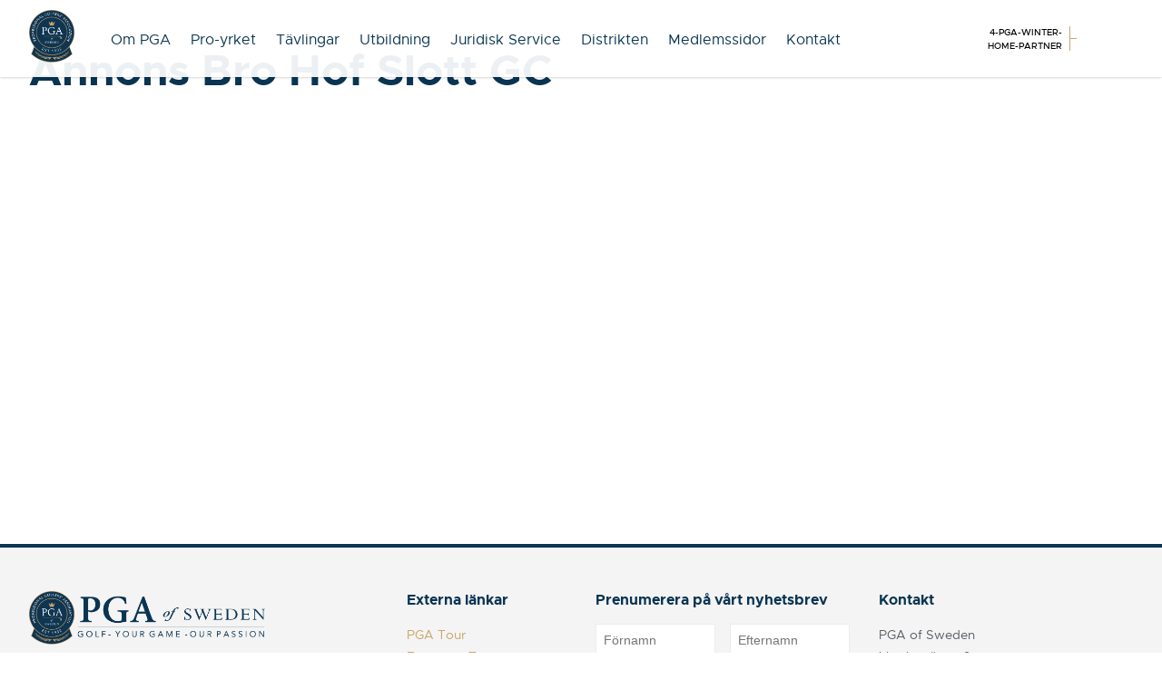

--- FILE ---
content_type: text/html; charset=UTF-8
request_url: https://www.pgasweden.com/pga-sweden/annons-bro-hof-slott-gc/
body_size: 10754
content:
<!DOCTYPE html>
<html lang="sv">
  <head>
    <meta charset="utf-8">
    <meta http-equiv="X-UA-Compatible" content="IE=edge">
    <meta name="viewport" content="width=device-width, initial-scale=1">
	<title>Annons Bro Hof Slott GC - PGA of Sweden</title>
	
	<!-- Favicons -->
			
    <!-- CSS -->
	<link  href="//cdnjs.cloudflare.com/ajax/libs/fotorama/4.6.4/fotorama.css" rel="stylesheet"> <!-- 3 KB -->
	<link type="text/css" rel="stylesheet" href="//fast.fonts.net/cssapi/fe0a720d-4505-4227-9364-6293725f021d.css"/>
    <link href="https://www.pgasweden.com/wp-content/themes/pgasweden/css/pgasweden.min.css?v=1" rel="stylesheet">
    <link href="https://www.pgasweden.com/wp-content/themes/pgasweden/css/pga-pro.css?v=1" rel="stylesheet">

    <!--[if lt IE 9]>
      <script src="https://oss.maxcdn.com/html5shiv/3.7.2/html5shiv.min.js"></script>
      <script src="https://oss.maxcdn.com/respond/1.4.2/respond.min.js"></script>
    <![endif]-->
    
	<meta name='robots' content='index, follow, max-image-preview:large, max-snippet:-1, max-video-preview:-1' />

	<!-- This site is optimized with the Yoast SEO plugin v26.8 - https://yoast.com/product/yoast-seo-wordpress/ -->
	<link rel="canonical" href="https://www.pgasweden.com/pga-sweden/annons-bro-hof-slott-gc/" />
	<meta property="og:locale" content="sv_SE" />
	<meta property="og:type" content="article" />
	<meta property="og:title" content="Annons Bro Hof Slott GC - PGA of Sweden" />
	<meta property="og:url" content="https://www.pgasweden.com/pga-sweden/annons-bro-hof-slott-gc/" />
	<meta property="og:site_name" content="PGA of Sweden" />
	<meta property="article:publisher" content="https://www.facebook.com/PGASweden" />
	<meta name="twitter:card" content="summary_large_image" />
	<script type="application/ld+json" class="yoast-schema-graph">{"@context":"https://schema.org","@graph":[{"@type":"WebPage","@id":"https://www.pgasweden.com/pga-sweden/annons-bro-hof-slott-gc/","url":"https://www.pgasweden.com/pga-sweden/annons-bro-hof-slott-gc/","name":"Annons Bro Hof Slott GC - PGA of Sweden","isPartOf":{"@id":"https://www.pgasweden.com/#website"},"primaryImageOfPage":{"@id":"https://www.pgasweden.com/pga-sweden/annons-bro-hof-slott-gc/#primaryimage"},"image":{"@id":"https://www.pgasweden.com/pga-sweden/annons-bro-hof-slott-gc/#primaryimage"},"thumbnailUrl":"https://www.pgasweden.com/wp-content/uploads/2021/10/Annons-Bro-Hof-Slott-GC-pdf.jpg","datePublished":"2021-10-13T09:09:38+00:00","breadcrumb":{"@id":"https://www.pgasweden.com/pga-sweden/annons-bro-hof-slott-gc/#breadcrumb"},"inLanguage":"sv-SE","potentialAction":[{"@type":"ReadAction","target":["https://www.pgasweden.com/pga-sweden/annons-bro-hof-slott-gc/"]}]},{"@type":"ImageObject","inLanguage":"sv-SE","@id":"https://www.pgasweden.com/pga-sweden/annons-bro-hof-slott-gc/#primaryimage","url":"https://www.pgasweden.com/wp-content/uploads/2021/10/Annons-Bro-Hof-Slott-GC-pdf.jpg","contentUrl":"https://www.pgasweden.com/wp-content/uploads/2021/10/Annons-Bro-Hof-Slott-GC-pdf.jpg"},{"@type":"BreadcrumbList","@id":"https://www.pgasweden.com/pga-sweden/annons-bro-hof-slott-gc/#breadcrumb","itemListElement":[{"@type":"ListItem","position":1,"name":"Hem","item":"https://www.pgasweden.com/"},{"@type":"ListItem","position":2,"name":"PGA of Sweden","item":"https://www.pgasweden.com/"},{"@type":"ListItem","position":3,"name":"Annons Bro Hof Slott GC"}]},{"@type":"WebSite","@id":"https://www.pgasweden.com/#website","url":"https://www.pgasweden.com/","name":"PGA of Sweden","description":"Golf Your Game Our Passion","publisher":{"@id":"https://www.pgasweden.com/#organization"},"potentialAction":[{"@type":"SearchAction","target":{"@type":"EntryPoint","urlTemplate":"https://www.pgasweden.com/?s={search_term_string}"},"query-input":{"@type":"PropertyValueSpecification","valueRequired":true,"valueName":"search_term_string"}}],"inLanguage":"sv-SE"},{"@type":"Organization","@id":"https://www.pgasweden.com/#organization","name":"PGA of Sweden","url":"https://www.pgasweden.com/","logo":{"@type":"ImageObject","inLanguage":"sv-SE","@id":"https://www.pgasweden.com/#/schema/logo/image/","url":"https://www.pgasweden.com/wp-content/uploads/2024/09/pga-badge-2023.png","contentUrl":"https://www.pgasweden.com/wp-content/uploads/2024/09/pga-badge-2023.png","width":753,"height":894,"caption":"PGA of Sweden"},"image":{"@id":"https://www.pgasweden.com/#/schema/logo/image/"},"sameAs":["https://www.facebook.com/PGASweden","https://www.instagram.com/pgaofsweden/","https://www.youtube.com/channel/UCqqiZliqmYgP0vrzIGzf2eg"]}]}</script>
	<!-- / Yoast SEO plugin. -->


<link rel="alternate" type="application/rss+xml" title="PGA of Sweden &raquo; Kommentarsflöde för Annons Bro Hof Slott GC" href="https://www.pgasweden.com/pga-sweden/annons-bro-hof-slott-gc/feed/" />
<link rel="alternate" title="oEmbed (JSON)" type="application/json+oembed" href="https://www.pgasweden.com/wp-json/oembed/1.0/embed?url=https%3A%2F%2Fwww.pgasweden.com%2Fpga-sweden%2Fannons-bro-hof-slott-gc%2F" />
<link rel="alternate" title="oEmbed (XML)" type="text/xml+oembed" href="https://www.pgasweden.com/wp-json/oembed/1.0/embed?url=https%3A%2F%2Fwww.pgasweden.com%2Fpga-sweden%2Fannons-bro-hof-slott-gc%2F&#038;format=xml" />
		<!-- This site uses the Google Analytics by ExactMetrics plugin v8.11.1 - Using Analytics tracking - https://www.exactmetrics.com/ -->
							<script src="//www.googletagmanager.com/gtag/js?id=G-GTN41ZF9D8"  data-cfasync="false" data-wpfc-render="false" type="text/javascript" async></script>
			<script data-cfasync="false" data-wpfc-render="false" type="text/javascript">
				var em_version = '8.11.1';
				var em_track_user = true;
				var em_no_track_reason = '';
								var ExactMetricsDefaultLocations = {"page_location":"https:\/\/www.pgasweden.com\/pga-sweden\/annons-bro-hof-slott-gc\/"};
								if ( typeof ExactMetricsPrivacyGuardFilter === 'function' ) {
					var ExactMetricsLocations = (typeof ExactMetricsExcludeQuery === 'object') ? ExactMetricsPrivacyGuardFilter( ExactMetricsExcludeQuery ) : ExactMetricsPrivacyGuardFilter( ExactMetricsDefaultLocations );
				} else {
					var ExactMetricsLocations = (typeof ExactMetricsExcludeQuery === 'object') ? ExactMetricsExcludeQuery : ExactMetricsDefaultLocations;
				}

								var disableStrs = [
										'ga-disable-G-GTN41ZF9D8',
									];

				/* Function to detect opted out users */
				function __gtagTrackerIsOptedOut() {
					for (var index = 0; index < disableStrs.length; index++) {
						if (document.cookie.indexOf(disableStrs[index] + '=true') > -1) {
							return true;
						}
					}

					return false;
				}

				/* Disable tracking if the opt-out cookie exists. */
				if (__gtagTrackerIsOptedOut()) {
					for (var index = 0; index < disableStrs.length; index++) {
						window[disableStrs[index]] = true;
					}
				}

				/* Opt-out function */
				function __gtagTrackerOptout() {
					for (var index = 0; index < disableStrs.length; index++) {
						document.cookie = disableStrs[index] + '=true; expires=Thu, 31 Dec 2099 23:59:59 UTC; path=/';
						window[disableStrs[index]] = true;
					}
				}

				if ('undefined' === typeof gaOptout) {
					function gaOptout() {
						__gtagTrackerOptout();
					}
				}
								window.dataLayer = window.dataLayer || [];

				window.ExactMetricsDualTracker = {
					helpers: {},
					trackers: {},
				};
				if (em_track_user) {
					function __gtagDataLayer() {
						dataLayer.push(arguments);
					}

					function __gtagTracker(type, name, parameters) {
						if (!parameters) {
							parameters = {};
						}

						if (parameters.send_to) {
							__gtagDataLayer.apply(null, arguments);
							return;
						}

						if (type === 'event') {
														parameters.send_to = exactmetrics_frontend.v4_id;
							var hookName = name;
							if (typeof parameters['event_category'] !== 'undefined') {
								hookName = parameters['event_category'] + ':' + name;
							}

							if (typeof ExactMetricsDualTracker.trackers[hookName] !== 'undefined') {
								ExactMetricsDualTracker.trackers[hookName](parameters);
							} else {
								__gtagDataLayer('event', name, parameters);
							}
							
						} else {
							__gtagDataLayer.apply(null, arguments);
						}
					}

					__gtagTracker('js', new Date());
					__gtagTracker('set', {
						'developer_id.dNDMyYj': true,
											});
					if ( ExactMetricsLocations.page_location ) {
						__gtagTracker('set', ExactMetricsLocations);
					}
										__gtagTracker('config', 'G-GTN41ZF9D8', {"forceSSL":"true"} );
										window.gtag = __gtagTracker;										(function () {
						/* https://developers.google.com/analytics/devguides/collection/analyticsjs/ */
						/* ga and __gaTracker compatibility shim. */
						var noopfn = function () {
							return null;
						};
						var newtracker = function () {
							return new Tracker();
						};
						var Tracker = function () {
							return null;
						};
						var p = Tracker.prototype;
						p.get = noopfn;
						p.set = noopfn;
						p.send = function () {
							var args = Array.prototype.slice.call(arguments);
							args.unshift('send');
							__gaTracker.apply(null, args);
						};
						var __gaTracker = function () {
							var len = arguments.length;
							if (len === 0) {
								return;
							}
							var f = arguments[len - 1];
							if (typeof f !== 'object' || f === null || typeof f.hitCallback !== 'function') {
								if ('send' === arguments[0]) {
									var hitConverted, hitObject = false, action;
									if ('event' === arguments[1]) {
										if ('undefined' !== typeof arguments[3]) {
											hitObject = {
												'eventAction': arguments[3],
												'eventCategory': arguments[2],
												'eventLabel': arguments[4],
												'value': arguments[5] ? arguments[5] : 1,
											}
										}
									}
									if ('pageview' === arguments[1]) {
										if ('undefined' !== typeof arguments[2]) {
											hitObject = {
												'eventAction': 'page_view',
												'page_path': arguments[2],
											}
										}
									}
									if (typeof arguments[2] === 'object') {
										hitObject = arguments[2];
									}
									if (typeof arguments[5] === 'object') {
										Object.assign(hitObject, arguments[5]);
									}
									if ('undefined' !== typeof arguments[1].hitType) {
										hitObject = arguments[1];
										if ('pageview' === hitObject.hitType) {
											hitObject.eventAction = 'page_view';
										}
									}
									if (hitObject) {
										action = 'timing' === arguments[1].hitType ? 'timing_complete' : hitObject.eventAction;
										hitConverted = mapArgs(hitObject);
										__gtagTracker('event', action, hitConverted);
									}
								}
								return;
							}

							function mapArgs(args) {
								var arg, hit = {};
								var gaMap = {
									'eventCategory': 'event_category',
									'eventAction': 'event_action',
									'eventLabel': 'event_label',
									'eventValue': 'event_value',
									'nonInteraction': 'non_interaction',
									'timingCategory': 'event_category',
									'timingVar': 'name',
									'timingValue': 'value',
									'timingLabel': 'event_label',
									'page': 'page_path',
									'location': 'page_location',
									'title': 'page_title',
									'referrer' : 'page_referrer',
								};
								for (arg in args) {
																		if (!(!args.hasOwnProperty(arg) || !gaMap.hasOwnProperty(arg))) {
										hit[gaMap[arg]] = args[arg];
									} else {
										hit[arg] = args[arg];
									}
								}
								return hit;
							}

							try {
								f.hitCallback();
							} catch (ex) {
							}
						};
						__gaTracker.create = newtracker;
						__gaTracker.getByName = newtracker;
						__gaTracker.getAll = function () {
							return [];
						};
						__gaTracker.remove = noopfn;
						__gaTracker.loaded = true;
						window['__gaTracker'] = __gaTracker;
					})();
									} else {
										console.log("");
					(function () {
						function __gtagTracker() {
							return null;
						}

						window['__gtagTracker'] = __gtagTracker;
						window['gtag'] = __gtagTracker;
					})();
									}
			</script>
							<!-- / Google Analytics by ExactMetrics -->
		<style id='wp-img-auto-sizes-contain-inline-css' type='text/css'>
img:is([sizes=auto i],[sizes^="auto," i]){contain-intrinsic-size:3000px 1500px}
/*# sourceURL=wp-img-auto-sizes-contain-inline-css */
</style>
<link rel='stylesheet' id='sbi_styles-css' href='https://www.pgasweden.com/wp-content/plugins/instagram-feed/css/sbi-styles.min.css?ver=6.10.0' type='text/css' media='all' />
<style id='wp-block-library-inline-css' type='text/css'>
:root{--wp-block-synced-color:#7a00df;--wp-block-synced-color--rgb:122,0,223;--wp-bound-block-color:var(--wp-block-synced-color);--wp-editor-canvas-background:#ddd;--wp-admin-theme-color:#007cba;--wp-admin-theme-color--rgb:0,124,186;--wp-admin-theme-color-darker-10:#006ba1;--wp-admin-theme-color-darker-10--rgb:0,107,160.5;--wp-admin-theme-color-darker-20:#005a87;--wp-admin-theme-color-darker-20--rgb:0,90,135;--wp-admin-border-width-focus:2px}@media (min-resolution:192dpi){:root{--wp-admin-border-width-focus:1.5px}}.wp-element-button{cursor:pointer}:root .has-very-light-gray-background-color{background-color:#eee}:root .has-very-dark-gray-background-color{background-color:#313131}:root .has-very-light-gray-color{color:#eee}:root .has-very-dark-gray-color{color:#313131}:root .has-vivid-green-cyan-to-vivid-cyan-blue-gradient-background{background:linear-gradient(135deg,#00d084,#0693e3)}:root .has-purple-crush-gradient-background{background:linear-gradient(135deg,#34e2e4,#4721fb 50%,#ab1dfe)}:root .has-hazy-dawn-gradient-background{background:linear-gradient(135deg,#faaca8,#dad0ec)}:root .has-subdued-olive-gradient-background{background:linear-gradient(135deg,#fafae1,#67a671)}:root .has-atomic-cream-gradient-background{background:linear-gradient(135deg,#fdd79a,#004a59)}:root .has-nightshade-gradient-background{background:linear-gradient(135deg,#330968,#31cdcf)}:root .has-midnight-gradient-background{background:linear-gradient(135deg,#020381,#2874fc)}:root{--wp--preset--font-size--normal:16px;--wp--preset--font-size--huge:42px}.has-regular-font-size{font-size:1em}.has-larger-font-size{font-size:2.625em}.has-normal-font-size{font-size:var(--wp--preset--font-size--normal)}.has-huge-font-size{font-size:var(--wp--preset--font-size--huge)}.has-text-align-center{text-align:center}.has-text-align-left{text-align:left}.has-text-align-right{text-align:right}.has-fit-text{white-space:nowrap!important}#end-resizable-editor-section{display:none}.aligncenter{clear:both}.items-justified-left{justify-content:flex-start}.items-justified-center{justify-content:center}.items-justified-right{justify-content:flex-end}.items-justified-space-between{justify-content:space-between}.screen-reader-text{border:0;clip-path:inset(50%);height:1px;margin:-1px;overflow:hidden;padding:0;position:absolute;width:1px;word-wrap:normal!important}.screen-reader-text:focus{background-color:#ddd;clip-path:none;color:#444;display:block;font-size:1em;height:auto;left:5px;line-height:normal;padding:15px 23px 14px;text-decoration:none;top:5px;width:auto;z-index:100000}html :where(.has-border-color){border-style:solid}html :where([style*=border-top-color]){border-top-style:solid}html :where([style*=border-right-color]){border-right-style:solid}html :where([style*=border-bottom-color]){border-bottom-style:solid}html :where([style*=border-left-color]){border-left-style:solid}html :where([style*=border-width]){border-style:solid}html :where([style*=border-top-width]){border-top-style:solid}html :where([style*=border-right-width]){border-right-style:solid}html :where([style*=border-bottom-width]){border-bottom-style:solid}html :where([style*=border-left-width]){border-left-style:solid}html :where(img[class*=wp-image-]){height:auto;max-width:100%}:where(figure){margin:0 0 1em}html :where(.is-position-sticky){--wp-admin--admin-bar--position-offset:var(--wp-admin--admin-bar--height,0px)}@media screen and (max-width:600px){html :where(.is-position-sticky){--wp-admin--admin-bar--position-offset:0px}}

/*# sourceURL=wp-block-library-inline-css */
</style><style id='global-styles-inline-css' type='text/css'>
:root{--wp--preset--aspect-ratio--square: 1;--wp--preset--aspect-ratio--4-3: 4/3;--wp--preset--aspect-ratio--3-4: 3/4;--wp--preset--aspect-ratio--3-2: 3/2;--wp--preset--aspect-ratio--2-3: 2/3;--wp--preset--aspect-ratio--16-9: 16/9;--wp--preset--aspect-ratio--9-16: 9/16;--wp--preset--color--black: #000000;--wp--preset--color--cyan-bluish-gray: #abb8c3;--wp--preset--color--white: #ffffff;--wp--preset--color--pale-pink: #f78da7;--wp--preset--color--vivid-red: #cf2e2e;--wp--preset--color--luminous-vivid-orange: #ff6900;--wp--preset--color--luminous-vivid-amber: #fcb900;--wp--preset--color--light-green-cyan: #7bdcb5;--wp--preset--color--vivid-green-cyan: #00d084;--wp--preset--color--pale-cyan-blue: #8ed1fc;--wp--preset--color--vivid-cyan-blue: #0693e3;--wp--preset--color--vivid-purple: #9b51e0;--wp--preset--gradient--vivid-cyan-blue-to-vivid-purple: linear-gradient(135deg,rgb(6,147,227) 0%,rgb(155,81,224) 100%);--wp--preset--gradient--light-green-cyan-to-vivid-green-cyan: linear-gradient(135deg,rgb(122,220,180) 0%,rgb(0,208,130) 100%);--wp--preset--gradient--luminous-vivid-amber-to-luminous-vivid-orange: linear-gradient(135deg,rgb(252,185,0) 0%,rgb(255,105,0) 100%);--wp--preset--gradient--luminous-vivid-orange-to-vivid-red: linear-gradient(135deg,rgb(255,105,0) 0%,rgb(207,46,46) 100%);--wp--preset--gradient--very-light-gray-to-cyan-bluish-gray: linear-gradient(135deg,rgb(238,238,238) 0%,rgb(169,184,195) 100%);--wp--preset--gradient--cool-to-warm-spectrum: linear-gradient(135deg,rgb(74,234,220) 0%,rgb(151,120,209) 20%,rgb(207,42,186) 40%,rgb(238,44,130) 60%,rgb(251,105,98) 80%,rgb(254,248,76) 100%);--wp--preset--gradient--blush-light-purple: linear-gradient(135deg,rgb(255,206,236) 0%,rgb(152,150,240) 100%);--wp--preset--gradient--blush-bordeaux: linear-gradient(135deg,rgb(254,205,165) 0%,rgb(254,45,45) 50%,rgb(107,0,62) 100%);--wp--preset--gradient--luminous-dusk: linear-gradient(135deg,rgb(255,203,112) 0%,rgb(199,81,192) 50%,rgb(65,88,208) 100%);--wp--preset--gradient--pale-ocean: linear-gradient(135deg,rgb(255,245,203) 0%,rgb(182,227,212) 50%,rgb(51,167,181) 100%);--wp--preset--gradient--electric-grass: linear-gradient(135deg,rgb(202,248,128) 0%,rgb(113,206,126) 100%);--wp--preset--gradient--midnight: linear-gradient(135deg,rgb(2,3,129) 0%,rgb(40,116,252) 100%);--wp--preset--font-size--small: 13px;--wp--preset--font-size--medium: 20px;--wp--preset--font-size--large: 36px;--wp--preset--font-size--x-large: 42px;--wp--preset--spacing--20: 0.44rem;--wp--preset--spacing--30: 0.67rem;--wp--preset--spacing--40: 1rem;--wp--preset--spacing--50: 1.5rem;--wp--preset--spacing--60: 2.25rem;--wp--preset--spacing--70: 3.38rem;--wp--preset--spacing--80: 5.06rem;--wp--preset--shadow--natural: 6px 6px 9px rgba(0, 0, 0, 0.2);--wp--preset--shadow--deep: 12px 12px 50px rgba(0, 0, 0, 0.4);--wp--preset--shadow--sharp: 6px 6px 0px rgba(0, 0, 0, 0.2);--wp--preset--shadow--outlined: 6px 6px 0px -3px rgb(255, 255, 255), 6px 6px rgb(0, 0, 0);--wp--preset--shadow--crisp: 6px 6px 0px rgb(0, 0, 0);}:where(.is-layout-flex){gap: 0.5em;}:where(.is-layout-grid){gap: 0.5em;}body .is-layout-flex{display: flex;}.is-layout-flex{flex-wrap: wrap;align-items: center;}.is-layout-flex > :is(*, div){margin: 0;}body .is-layout-grid{display: grid;}.is-layout-grid > :is(*, div){margin: 0;}:where(.wp-block-columns.is-layout-flex){gap: 2em;}:where(.wp-block-columns.is-layout-grid){gap: 2em;}:where(.wp-block-post-template.is-layout-flex){gap: 1.25em;}:where(.wp-block-post-template.is-layout-grid){gap: 1.25em;}.has-black-color{color: var(--wp--preset--color--black) !important;}.has-cyan-bluish-gray-color{color: var(--wp--preset--color--cyan-bluish-gray) !important;}.has-white-color{color: var(--wp--preset--color--white) !important;}.has-pale-pink-color{color: var(--wp--preset--color--pale-pink) !important;}.has-vivid-red-color{color: var(--wp--preset--color--vivid-red) !important;}.has-luminous-vivid-orange-color{color: var(--wp--preset--color--luminous-vivid-orange) !important;}.has-luminous-vivid-amber-color{color: var(--wp--preset--color--luminous-vivid-amber) !important;}.has-light-green-cyan-color{color: var(--wp--preset--color--light-green-cyan) !important;}.has-vivid-green-cyan-color{color: var(--wp--preset--color--vivid-green-cyan) !important;}.has-pale-cyan-blue-color{color: var(--wp--preset--color--pale-cyan-blue) !important;}.has-vivid-cyan-blue-color{color: var(--wp--preset--color--vivid-cyan-blue) !important;}.has-vivid-purple-color{color: var(--wp--preset--color--vivid-purple) !important;}.has-black-background-color{background-color: var(--wp--preset--color--black) !important;}.has-cyan-bluish-gray-background-color{background-color: var(--wp--preset--color--cyan-bluish-gray) !important;}.has-white-background-color{background-color: var(--wp--preset--color--white) !important;}.has-pale-pink-background-color{background-color: var(--wp--preset--color--pale-pink) !important;}.has-vivid-red-background-color{background-color: var(--wp--preset--color--vivid-red) !important;}.has-luminous-vivid-orange-background-color{background-color: var(--wp--preset--color--luminous-vivid-orange) !important;}.has-luminous-vivid-amber-background-color{background-color: var(--wp--preset--color--luminous-vivid-amber) !important;}.has-light-green-cyan-background-color{background-color: var(--wp--preset--color--light-green-cyan) !important;}.has-vivid-green-cyan-background-color{background-color: var(--wp--preset--color--vivid-green-cyan) !important;}.has-pale-cyan-blue-background-color{background-color: var(--wp--preset--color--pale-cyan-blue) !important;}.has-vivid-cyan-blue-background-color{background-color: var(--wp--preset--color--vivid-cyan-blue) !important;}.has-vivid-purple-background-color{background-color: var(--wp--preset--color--vivid-purple) !important;}.has-black-border-color{border-color: var(--wp--preset--color--black) !important;}.has-cyan-bluish-gray-border-color{border-color: var(--wp--preset--color--cyan-bluish-gray) !important;}.has-white-border-color{border-color: var(--wp--preset--color--white) !important;}.has-pale-pink-border-color{border-color: var(--wp--preset--color--pale-pink) !important;}.has-vivid-red-border-color{border-color: var(--wp--preset--color--vivid-red) !important;}.has-luminous-vivid-orange-border-color{border-color: var(--wp--preset--color--luminous-vivid-orange) !important;}.has-luminous-vivid-amber-border-color{border-color: var(--wp--preset--color--luminous-vivid-amber) !important;}.has-light-green-cyan-border-color{border-color: var(--wp--preset--color--light-green-cyan) !important;}.has-vivid-green-cyan-border-color{border-color: var(--wp--preset--color--vivid-green-cyan) !important;}.has-pale-cyan-blue-border-color{border-color: var(--wp--preset--color--pale-cyan-blue) !important;}.has-vivid-cyan-blue-border-color{border-color: var(--wp--preset--color--vivid-cyan-blue) !important;}.has-vivid-purple-border-color{border-color: var(--wp--preset--color--vivid-purple) !important;}.has-vivid-cyan-blue-to-vivid-purple-gradient-background{background: var(--wp--preset--gradient--vivid-cyan-blue-to-vivid-purple) !important;}.has-light-green-cyan-to-vivid-green-cyan-gradient-background{background: var(--wp--preset--gradient--light-green-cyan-to-vivid-green-cyan) !important;}.has-luminous-vivid-amber-to-luminous-vivid-orange-gradient-background{background: var(--wp--preset--gradient--luminous-vivid-amber-to-luminous-vivid-orange) !important;}.has-luminous-vivid-orange-to-vivid-red-gradient-background{background: var(--wp--preset--gradient--luminous-vivid-orange-to-vivid-red) !important;}.has-very-light-gray-to-cyan-bluish-gray-gradient-background{background: var(--wp--preset--gradient--very-light-gray-to-cyan-bluish-gray) !important;}.has-cool-to-warm-spectrum-gradient-background{background: var(--wp--preset--gradient--cool-to-warm-spectrum) !important;}.has-blush-light-purple-gradient-background{background: var(--wp--preset--gradient--blush-light-purple) !important;}.has-blush-bordeaux-gradient-background{background: var(--wp--preset--gradient--blush-bordeaux) !important;}.has-luminous-dusk-gradient-background{background: var(--wp--preset--gradient--luminous-dusk) !important;}.has-pale-ocean-gradient-background{background: var(--wp--preset--gradient--pale-ocean) !important;}.has-electric-grass-gradient-background{background: var(--wp--preset--gradient--electric-grass) !important;}.has-midnight-gradient-background{background: var(--wp--preset--gradient--midnight) !important;}.has-small-font-size{font-size: var(--wp--preset--font-size--small) !important;}.has-medium-font-size{font-size: var(--wp--preset--font-size--medium) !important;}.has-large-font-size{font-size: var(--wp--preset--font-size--large) !important;}.has-x-large-font-size{font-size: var(--wp--preset--font-size--x-large) !important;}
/*# sourceURL=global-styles-inline-css */
</style>

<style id='classic-theme-styles-inline-css' type='text/css'>
/*! This file is auto-generated */
.wp-block-button__link{color:#fff;background-color:#32373c;border-radius:9999px;box-shadow:none;text-decoration:none;padding:calc(.667em + 2px) calc(1.333em + 2px);font-size:1.125em}.wp-block-file__button{background:#32373c;color:#fff;text-decoration:none}
/*# sourceURL=/wp-includes/css/classic-themes.min.css */
</style>
<script type="text/javascript" src="https://www.pgasweden.com/wp-includes/js/jquery/jquery.min.js?ver=3.7.1" id="jquery-core-js"></script>
<script type="text/javascript" src="https://www.pgasweden.com/wp-includes/js/jquery/jquery-migrate.min.js?ver=3.4.1" id="jquery-migrate-js"></script>
<script type="text/javascript" id="custom-ajax-request-js-extra">
/* <![CDATA[ */
var hittapro = {"ajaxurl":"https://www.pgasweden.com/wp-admin/admin-ajax.php"};
//# sourceURL=custom-ajax-request-js-extra
/* ]]> */
</script>
<script type="text/javascript" src="https://www.pgasweden.com/wp-content/themes/pgasweden/js/pga-pro.js?ver=6.9" id="custom-ajax-request-js"></script>
<script type="text/javascript" src="https://www.pgasweden.com/wp-content/plugins/google-analytics-dashboard-for-wp/assets/js/frontend-gtag.min.js?ver=8.11.1" id="exactmetrics-frontend-script-js" async="async" data-wp-strategy="async"></script>
<script data-cfasync="false" data-wpfc-render="false" type="text/javascript" id='exactmetrics-frontend-script-js-extra'>/* <![CDATA[ */
var exactmetrics_frontend = {"js_events_tracking":"true","download_extensions":"zip,mp3,mpeg,pdf,docx,pptx,xlsx,rar","inbound_paths":"[]","home_url":"https:\/\/www.pgasweden.com","hash_tracking":"false","v4_id":"G-GTN41ZF9D8"};/* ]]> */
</script>
<link rel="https://api.w.org/" href="https://www.pgasweden.com/wp-json/" /><link rel="alternate" title="JSON" type="application/json" href="https://www.pgasweden.com/wp-json/wp/v2/media/12869" /><link rel="icon" href="https://www.pgasweden.com/wp-content/uploads/2018/03/cropped-pga-2018-32x32.png" sizes="32x32" />
<link rel="icon" href="https://www.pgasweden.com/wp-content/uploads/2018/03/cropped-pga-2018-192x192.png" sizes="192x192" />
<link rel="apple-touch-icon" href="https://www.pgasweden.com/wp-content/uploads/2018/03/cropped-pga-2018-180x180.png" />
<meta name="msapplication-TileImage" content="https://www.pgasweden.com/wp-content/uploads/2018/03/cropped-pga-2018-270x270.png" />
	<script id="mcjs">!function(c,h,i,m,p){m=c.createElement(h),p=c.getElementsByTagName(h)[0],m.async=1,m.src=i,p.parentNode.insertBefore(m,p)}(document,"script","https://chimpstatic.com/mcjs-connected/js/users/80aa6695cc0931e4369f02f38/e895f4710a36bf8bd5b768053.js");</script>
</head>
  <body class="attachment wp-singular attachment-template-default attachmentid-12869 attachment-pdf wp-theme-pgasweden sp-easy-accordion-enabled">
  
  <div class="overlay-menu md-hide">
	<a href="#" class="close-overlay-menu"><i class="ion-close"></i></a>
	<img src="https://www.pgasweden.com/wp-content/themes/pgasweden/img/pga-badge-2023.png" class="pga-badge">
	<ul id="menu-toppnavigering" class=""><li id="menu-item-1938" class="menu-item menu-item-type-post_type menu-item-object-page menu-item-1938"><a href="https://www.pgasweden.com/om-pga-of-sweden/">Om PGA</a></li>
<li id="menu-item-2955" class="menu-item menu-item-type-post_type menu-item-object-page menu-item-2955"><a href="https://www.pgasweden.com/pro-yrket/">Pro-yrket</a></li>
<li id="menu-item-8033" class="menu-item menu-item-type-post_type menu-item-object-page menu-item-8033"><a href="https://www.pgasweden.com/tavlingskalender/">Tävlingar</a></li>
<li id="menu-item-8037" class="menu-item menu-item-type-post_type menu-item-object-page menu-item-8037"><a href="https://www.pgasweden.com/pga-utbildning/">Utbildning</a></li>
<li id="menu-item-8034" class="menu-item menu-item-type-post_type menu-item-object-page menu-item-8034"><a href="https://www.pgasweden.com/pga-juridisk-service/">Juridisk Service</a></li>
<li id="menu-item-8035" class="menu-item menu-item-type-post_type menu-item-object-page menu-item-8035"><a href="https://www.pgasweden.com/pga-distrikten/">Distrikten</a></li>
<li id="menu-item-1940" class="menu-item menu-item-type-post_type menu-item-object-page menu-item-1940"><a href="https://www.pgasweden.com/pga-medlemsida-2/">Medlemssidor</a></li>
<li id="menu-item-6103" class="menu-item menu-item-type-post_type menu-item-object-page menu-item-6103"><a href="https://www.pgasweden.com/om-pga-of-sweden/pgas-organisation/kontakt/">Kontakt</a></li>
</ul>		
		
		  
  </div>
    
	  	  <header class="pages">
	  <div class="container">
	  <a href="/" class="pga-badge"><img src="https://www.pgasweden.com/wp-content/themes/pgasweden/img/pga-badge-2023.png"></a>

  			<nav class="top-navigation md-show">
				
				<ul id="menu-toppnavigering-1" class=""><li class="menu-item menu-item-type-post_type menu-item-object-page menu-item-1938"><a href="https://www.pgasweden.com/om-pga-of-sweden/">Om PGA</a></li>
<li class="menu-item menu-item-type-post_type menu-item-object-page menu-item-2955"><a href="https://www.pgasweden.com/pro-yrket/">Pro-yrket</a></li>
<li class="menu-item menu-item-type-post_type menu-item-object-page menu-item-8033"><a href="https://www.pgasweden.com/tavlingskalender/">Tävlingar</a></li>
<li class="menu-item menu-item-type-post_type menu-item-object-page menu-item-8037"><a href="https://www.pgasweden.com/pga-utbildning/">Utbildning</a></li>
<li class="menu-item menu-item-type-post_type menu-item-object-page menu-item-8034"><a href="https://www.pgasweden.com/pga-juridisk-service/">Juridisk Service</a></li>
<li class="menu-item menu-item-type-post_type menu-item-object-page menu-item-8035"><a href="https://www.pgasweden.com/pga-distrikten/">Distrikten</a></li>
<li class="menu-item menu-item-type-post_type menu-item-object-page menu-item-1940"><a href="https://www.pgasweden.com/pga-medlemsida-2/">Medlemssidor</a></li>
<li class="menu-item menu-item-type-post_type menu-item-object-page menu-item-6103"><a href="https://www.pgasweden.com/om-pga-of-sweden/pgas-organisation/kontakt/">Kontakt</a></li>
</ul>
			</nav>


		<div id="header-partners" class="clearfix">
	<div id="slider-partners" class="clearfix">
		
	
	
		<div>
			<span style="display:none;"> 4-pga-winter-home-partner </span>
			<a href="#" target="_blank">
				<img src="">
			</a>
		</div>


			
	
	
		<div>
			<span style="display:none;"> 1-pga-premiere-partner </span>
			<a href="#" target="_blank">
				<img src="https://www.pgasweden.com/wp-content/uploads/2015/10/Audi_Rings_bl-RGB.png">
			</a>
		</div>


			
	
	
		<div>
			<span style="display:none;"> 1-pga-premiere-partner </span>
			<a href="#" target="_blank">
				<img src="https://www.pgasweden.com/wp-content/uploads/2015/10/partner_slider_titleist.png">
			</a>
		</div>


			
	
	
		<div>
			<span style="display:none;"> 1-pga-premiere-partner </span>
			<a href="#" target="_blank">
				<img src="https://www.pgasweden.com/wp-content/uploads/2015/10/Galving_G_70.jpg">
			</a>
		</div>


				
	
	</div>
	

	<div id="partner-type" class="lg-show">
		<span></span>
		<img src="https://www.pgasweden.com/wp-content/themes/pgasweden/img/parnter_divider_gold.png">
	</div>
</div>
		
		
		<nav class="mobile-navigation-toggle md-hide">
			<a href="#"><i class="ion-navicon"></i></a>
		</nav>
		

	  </div>
	
	</header>
	

	
	

	


	<div class="container template-default-page">
		<div class="row">
		
						
						
					
			<!-- Content -->
						<div>
						
				<article class="no-left-padding">
											<h1>Annons Bro Hof Slott GC</h1>
						
									</article>
			</div>
			
						
		</div>
	</div>

	
	<footer class="footer block">
	
		<div class="container">
			<div class="row mxn2">

				<div class="sm-col sm-col-6 md-col-4 px2">
				<img src="https://www.pgasweden.com/wp-content/themes/pgasweden/img/pga-text-2023.png" class="pga-logo">
				<p>PGA of Sweden grundades 1932, och är en organisation för PGA Professionals, Tränare och Spelare. PGA jobbar för golfsportens bästa genom att aktivt utveckla och stärka våra PGA Professionals.</p>
<p>PGA består av över 1100 kvinnliga och manliga medlemmar som alla är hängivna att stärka och utveckla golfspelaren och golfsporten med spelets idé som utgångspunkt.</p>
				</div>

				<div class="sm-col sm-col-6 md-col-2 px2">
				<h2>Externa länkar</h2>
								
					<ul class="link-list">
										<li><a href="http://www.pgatour.com">PGA Tour</a></li>
										<li><a href="http://www.europeantour.com">European Tour</a></li>
										<li><a href="http://www.lpga.com">LPGA</a></li>
										<li><a href="http://ladieseuropeantour.com">LET</a></li>
										<li><a href="https://golf.se/for-spelaren/tavlingar/nordic-golf-tour/">Nordic Golf Tour</a></li>
										<li><a href="https://golf.se/moregolfmastercardtour">More Golf Mastercard Tour</a></li>
										<li><a href="https://www.pga.org">PGA of America</a></li>
										<li><a href="http://www.rydercup.com">Ryder Cup</a></li>
										<li><a href="http://www.solheimcup.com">Solheim Cup</a></li>
										<li><a href="http://golf.se">Golf.se</a></li>
										</ul>
									
				</div>

				<div class="sm-col sm-col-6 md-col-3 px2">
				<h2>Prenumerera på vårt nyhetsbrev</h2>
				<script>(function() {
	window.mc4wp = window.mc4wp || {
		listeners: [],
		forms: {
			on: function(evt, cb) {
				window.mc4wp.listeners.push(
					{
						event   : evt,
						callback: cb
					}
				);
			}
		}
	}
})();
</script><!-- Mailchimp for WordPress v4.11.1 - https://wordpress.org/plugins/mailchimp-for-wp/ --><form id="mc4wp-form-1" class="mc4wp-form mc4wp-form-1366" method="post" data-id="1366" data-name="Nyhetsbrev" ><div class="mc4wp-form-fields">					<div class="row newsletter-form mxn1">
						<div class="sm-col sm-col-6 px1">
							<input type="text" name="FNAME" class="field-light" placeholder="Förnamn" required="required">
						</div>
						<div class="sm-col sm-col-6 px1">
							<input type="text" name="LNAME" class="field-light" placeholder="Efternamn" required="required">
						</div>
						<div class="sm-col sm-col-6 px1">
	
							<select name="HCP" class="field-light">
							<option>HCP</option>
							<option value="Nybörjare – HCP 36">Nybörjare – HCP 36</option>
							<option value="HCP 35 – 20">HCP 35 – 20</option>
							<option value="HCP 19-10">HCP 19-10</option>
                              <option value="HCP 9-0">HCP 9-0</option>
							</select>	
                      </div>
						<div class="sm-col sm-col-6 px1">
							<select name="GENDER" class="field-light">
							<option>Kön</option>
							<option value="Man">Man</option>
							<option value="Kvinna">Kvinna</option>
							<option value="Vill helst inte säga">Vill helst inte säga</option>
							</select>
						</div>
						<div class="sm-col sm-col-12 px1">
							<input type="email" name="EMAIL" class="field-light" placeholder="E-post" required="required">
						</div>
						<div class="sm-col sm-col-12 px1">
							<input class="btn" type="submit" value="Registrera">
						</div>
					</div></div><label style="display: none !important;">Låt detta fält vara tomt om du är människa: <input type="text" name="_mc4wp_honeypot" value="" tabindex="-1" autocomplete="off" /></label><input type="hidden" name="_mc4wp_timestamp" value="1769018474" /><input type="hidden" name="_mc4wp_form_id" value="1366" /><input type="hidden" name="_mc4wp_form_element_id" value="mc4wp-form-1" /><div class="mc4wp-response"></div></form><!-- / Mailchimp for WordPress Plugin -->
<!--
					<input id="search" type="text" class="field-light">
					<button class="btn-small">Go</button>
-->
					
					
<!--
					<div class="row newsletter-form mxn1">
						<div class="sm-col sm-col-6 px1">
							<input type="text" class="field-light" placeholder="Förnamn">
						</div>
						<div class="sm-col sm-col-6 px1">
							<input type="text" class="field-light" placeholder="Efternamn">
						</div>
						<div class="sm-col sm-col-6 px1">
							<input type="text" class="field-light" placeholder="Handikapp">
						</div>
						<div class="sm-col sm-col-6 px1">
							<select class="field-light">
							<option>Kön</option>
							<option>Man</option>
							<option>Kvinna</option>
							<option>Vill helst inte säga</option>
							</select>
						</div>
						<div class="sm-col sm-col-12 px1">
							<input type="text" class="field-light" placeholder="E-post">
						</div>
						<div class="sm-col sm-col-12 px1">
							<input class="btn" type="submit">
						</div>
					</div>
-->
					
					
				</div>

				<div class="sm-col sm-col-6 md-col-3 px2">
				
				<h2>Kontakt</h2>
				<p>
				PGA of Sweden<br>
				Litorinavägen 2<br>
				246 55 Löddeköpinge, Sweden<br>
				<i class="ion-ios-telephone"></i> +46 (0)40-631 41 00<br>
				<a href="mailto:pga@pgasweden.com">pga@pgasweden.com</a>
				</p>
				<h2>Följ oss i våra sociala kanaler</h2>
					<a href="https://www.facebook.com/PGASweden/" class="btn-social-link" target="_blank"><i class="ion-social-facebook"></i></a>
					<!--<a href="#" class="btn-social-link" target="_blank"><i class="ion-social-twitter"></i></a>-->
					<a href="https://www.instagram.com/pgaofsweden/" class="btn-social-link" target="_blank"><i class="ion-social-instagram"></i></a>
					<a href="https://www.youtube.com/user/PGAofSweden" class="btn-social-link" target="_blank"><i class="ion-social-youtube"></i></a>

				</div>

			</div>
		</div>
		
	</footer>

    <!-- JS -->
    <script src="https://ajax.googleapis.com/ajax/libs/jquery/1.11.1/jquery.min.js"></script>
	<script src="http://cdnjs.cloudflare.com/ajax/libs/fotorama/4.6.4/fotorama.js"></script> <!-- 16 KB -->
    <script src="https://www.pgasweden.com/wp-content/themes/pgasweden/js/main.min.js?v=1"></script>

<script type="text/javascript">
$(document).ready(function(){

	function isValidEmailAddress(emailAddress) {
		var pattern = new RegExp(/^[+a-zA-Z0-9._-]+@[a-zA-Z0-9.-]+\.[a-zA-Z]{2,12}$/i);
		return pattern.test(emailAddress);
	};
	$('.pga-form').on('submit', function(e){
		var required = true;
		// Loopar igenom och kollar längden på obligatoriska fält
		$(this).find('.required').each(function(){
			if($(this).attr('id') == 'email' && !isValidEmailAddress($(this).val())){
				$(this).addClass('red');
				required = false;

			}else if($(this).attr('type') == 'text' && ($(this).val().length < 2 || $(this).val().length == 'undefined')){
				$(this).addClass('red');
				required = false;

			}else if($(this).is('textarea') && ($(this).val().length < 6 || $(this).val().length == 'undefined')){
				$(this).addClass('red');
				required = false;

			}else{
				$(this).removeClass('red');
			}

		});


		if(!required){
			alert('Kontrollera obligatoriska fält');
			e.stopPropagation();
			return false;
		}else{
			// Ändrar status och text på skicka knappen
			$('#send').val('Skickar...');
			$('#send').attr('disabled', true);

		}
	});



	$('#bookingsystem').on('change', function(){
		if($(this).val() == 'thirdparty'){
			$('.thirdparty-data').removeClass('hide');

		}else{
			$('.thirdparty-data').addClass('hide');
		}
	});


	$('.add-club').on('click', function(e){
		// Klonar senaste fält för presentkort
		$('.pro-club-row:last').clone().insertAfter('.pro-club-row:last');

		e.stopPropagation();
		return false;
	});
/*
	$('.add-otherclub').on('click', function(e){
		// Klonar senaste fält för presentkort
		if($('.pro-otherclub-row').length == 1 && $('.pro-otherclub-row').hasClass('hide')){
			$('.pro-otherclub-row').removeClass('hide');
		}else{
			$('.pro-otherclub-row:last').clone().insertAfter('.pro-otherclub-row:last');
		}
		// Tömmer input
		$('.pro-otherclub-row:last').find('div input').val('');

		e.stopPropagation();
		return false;
	});
*/

});
</script>
   <script type="speculationrules">
{"prefetch":[{"source":"document","where":{"and":[{"href_matches":"/*"},{"not":{"href_matches":["/wp-*.php","/wp-admin/*","/wp-content/uploads/*","/wp-content/*","/wp-content/plugins/*","/wp-content/themes/pgasweden/*","/*\\?(.+)"]}},{"not":{"selector_matches":"a[rel~=\"nofollow\"]"}},{"not":{"selector_matches":".no-prefetch, .no-prefetch a"}}]},"eagerness":"conservative"}]}
</script>
<script>(function() {function maybePrefixUrlField () {
  const value = this.value.trim()
  if (value !== '' && value.indexOf('http') !== 0) {
    this.value = 'http://' + value
  }
}

const urlFields = document.querySelectorAll('.mc4wp-form input[type="url"]')
for (let j = 0; j < urlFields.length; j++) {
  urlFields[j].addEventListener('blur', maybePrefixUrlField)
}
})();</script><!-- Instagram Feed JS -->
<script type="text/javascript">
var sbiajaxurl = "https://www.pgasweden.com/wp-admin/admin-ajax.php";
</script>
<script type="text/javascript" defer src="https://www.pgasweden.com/wp-content/plugins/mailchimp-for-wp/assets/js/forms.js?ver=4.11.1" id="mc4wp-forms-api-js"></script>
 
	<script>
		(function(i,s,o,g,r,a,m){i['GoogleAnalyticsObject']=r;i[r]=i[r]||function(){
		(i[r].q=i[r].q||[]).push(arguments)},i[r].l=1*new Date();a=s.createElement(o),
		m=s.getElementsByTagName(o)[0];a.async=1;a.src=g;m.parentNode.insertBefore(a,m)
		})(window,document,'script','//www.google-analytics.com/analytics.js','ga');
	
		ga('create', 'UA-44676280-1', 'auto');
		ga('send', 'pageview');
	</script>
  </body>
</html>


--- FILE ---
content_type: text/css
request_url: https://www.pgasweden.com/wp-content/themes/pgasweden/css/pgasweden.min.css?v=1
body_size: 28564
content:
@charset "UTF-8";




/* Fonts */


@font-face {
    font-family: 'Metropolis';
    src: url('fonts/metropolis-bold-webfont.woff2') format('woff2'),
         url('fonts/metropolis-bold-webfont.woff') format('woff');
    font-weight: 700;
    font-style: normal;

}

@font-face {
    font-family: 'Metropolis';
    src: url('fonts/metropolis-bolditalic-webfont.woff2') format('woff2'),
         url('fonts/metropolis-bolditalic-webfont.woff') format('woff');
    font-weight: 700;
    font-style: italic;

}

@font-face {
    font-family: 'Metropolis';
    src: url('fonts/metropolis-extrabold-webfont.woff2') format('woff2'),
         url('fonts/metropolis-extrabold-webfont.woff') format('woff');
    font-weight: 900;
    font-style: normal;

}

@font-face {
    font-family: 'Metropolis';
    src: url('fonts/metropolis-medium-webfont.woff2') format('woff2'),
         url('fonts/metropolis-medium-webfont.woff') format('woff');
    font-weight: 500;
    font-style: normal;

}

@font-face {
    font-family: 'Metropolis';
    src: url('fonts/metropolis-mediumitalic-webfont.woff2') format('woff2'),
         url('fonts/metropolis-mediumitalic-webfont.woff') format('woff');
    font-weight: 500;
    font-style: italic;

}

@font-face {
    font-family: 'Metropolis';
    src: url('fonts/metropolis-regular-webfont.woff2') format('woff2'),
         url('fonts/metropolis-regular-webfont.woff') format('woff');
    font-weight: 400;
    font-style: normal;

}


@font-face {
    font-family: 'Metropolis';
    src: url('fonts/metropolis-regularitalic-webfont.woff2') format('woff2'),
         url('fonts/metropolis-regularitalic-webfont.woff') format('woff');
    font-weight: 400;
    font-style: italic;

}

@font-face {
    font-family: 'Metropolis';
    src: url('fonts/metropolis-semibold-webfont.woff2') format('woff2'),
         url('fonts/metropolis-semibold-webfont.woff') format('woff');
    font-weight: 600;
    font-style: normal;

}

@font-face {
    font-family: 'Metropolis';
    src: url('fonts/metropolis-semibolditalic-webfont.woff2') format('woff2'),
         url('fonts/metropolis-semibolditalic-webfont.woff') format('woff');
    font-weight: 600;
    font-style: italic;

}

@font-face {
    font-family: 'Metropolis';
    src: url('fonts/metropolis-light-webfont.woff2') format('woff2'),
         url('fonts/metropolis-light-webfont.woff') format('woff');
    font-weight: 300;
    font-style: normal;

}

@font-face {
    font-family: 'Metropolis';
    src: url('fonts/metropolis-thin-webfont.woff2') format('woff2'),
         url('fonts/metropolis-thin-webfont.woff') format('woff');
    font-weight: 100;
    font-style: normal;

}


.nowrap,
.truncate {
    white-space: nowrap
}

.slick-loading .slick-slide,
.slick-loading .slick-track {
    visibility: hidden
}

.fit,
.recent-post-item img,
.truncate,
img {
    max-width: 100%
}

.break-word,
pre {
    word-wrap: break-word
}

.start-menu-left,
.start-menu-left else,
.start-menu-right,
.start-menu-right else {
    -moz-animation-iteration-count: 1;
    -ms-animation-iteration-count: 1;
    -o-animation-iteration-count: 1;
    -webkit-animation-iteration-count: 1
}

#header-partners #partner-type,
.start-menu-left,
.start-menu-right {
    -webkit-animation: fadeIn;
    -moz-animation-timing-function: easeIn;
    -ms-animation-timing-function: easeIn;
    -o-animation-duration: 1s;
    -o-animation-timing-function: easeIn;
    -webkit-animation-fill-mode: both
}

.black {
    color: #111
}

.gray {
    color: #aaa
}

.silver {
    color: #ddd
}

.white {
    color: #fff
}

.aqua {
    color: #7fdbff
}

.blue {
    color: #0074d9
}

.navy {
    color: #001f3f
}

.teal {
    color: #39cccc
}

.green {
    color: #2ecc40
}

.olive {
    color: #3d9970
}

.lime {
    color: #01ff70
}

.yellow {
    color: #ffdc00
}

.orange {
    color: #ff851b
}

.red {
    color: #ff4136
}

.fuchsia {
    color: #f012be
}

.purple {
    color: #b10dc9
}

.maroon {
    color: #85144b
}

.color-inherit {
    color: inherit
}

.muted {
    opacity: .5
}

fieldset,
input,
select,
textarea {
    font-family: inherit;
    -webkit-box-sizing: border-box;
    box-sizing: border-box
}

.border-box,
.col {
    -webkit-box-sizing: border-box
}

label {
    vertical-align: middle
}

input[type=date],
input[type=datetime-local],
input[type=datetime],
input[type=email],
input[type=month],
input[type=number],
input[type=password],
input[type=search],
input[type=tel],
input[type=text],
input[type=time],
input[type=url],
input[type=week] {
    height: 2.25rem;
    padding: .5rem;
    vertical-align: middle;
    -webkit-appearance: none
}

.inline {
    display: inline
}

.inline-block {
    display: inline-block
}

.table {
    display: table
}

.table-cell {
    display: table-cell
}

.overflow-hidden {
    overflow: hidden
}

.overflow-scroll {
    overflow: scroll
}

.overflow-auto {
    overflow: auto
}

.block:after,
.block:before,
.clearfix:after,
.clearfix:before,
.dashboard .pga-com-news .pga-com-news-list-item:after,
.dashboard .pga-com-news .pga-com-news-list-item:before {
    content: " ";
    display: table
}

.block:after,
.clearfix:after,
.dashboard .pga-com-news .pga-com-news-list-item:after {
    clear: both
}

.left {
    float: left
}

.right {
    float: right
}

.border-box {
    box-sizing: border-box
}

body {
    margin: 0;
    font-family: "Helvetica Neue", Helvetica, sans-serif;
    line-height: 1.5;
    font-size: 100%
}

svg {
    max-height: 100%
}

h1,
h2,
h3,
h4,
h5,
h6 {
    line-height: 1.25;
    margin-top: 1em;
    margin-bottom: .5em
}

dl,
ol,
p,
ul {
    margin-top: 0;
    margin-bottom: 1rem
}

code,
pre,
samp {
    font-family: "Source Code Pro", Consolas, monospace;
    font-size: inherit
}

pre {
    margin-top: 0;
    overflow-x: scroll
}

.hide,
.slick-list,
.truncate {
    overflow: hidden
}

h3 {
    font-size: 1.25rem
}

h4 {
    font-size: 1rem
}

h5 {
    font-size: .875rem
}

h6 {
    font-size: .75rem
}

.container {
    margin-left: auto;
    margin-right: auto
}

.col {
    float: left;
    box-sizing: border-box
}

.col-right {
    float: right;
    -webkit-box-sizing: border-box;
    box-sizing: border-box
}

.col-1 {
    width: 8.3333333333%
}

.col-2 {
    width: 16.6666666667%
}

.col-3 {
    width: 25%
}

.col-4 {
    width: 33.3333333333%
}

.col-5 {
    width: 41.6666666667%
}

.col-6 {
    width: 50%
}

.col-7 {
    width: 58.3333333333%
}

.col-8 {
    width: 66.6666666667%
}

.col-9 {
    width: 50%
}

.col-10 {
    width: 83.3333333333%
}

.col-11 {
    width: 91.6666666667%
}

.col-12 {
    width: 100%
}

@media (min-width:40em) {
    .sm-col {
        float: left;
        -webkit-box-sizing: border-box;
        box-sizing: border-box
    }
    .sm-col-right {
        float: right;
        -webkit-box-sizing: border-box;
        box-sizing: border-box
    }
    .sm-col-1 {
        width: 8.3333333333%
    }
    .sm-col-2 {
        width: 16.6666666667%
    }
    .sm-col-3 {
        width: 25%
    }
    .sm-col-4 {
        width: 33.3333333333%
    }
    .sm-col-5 {
        width: 41.6666666667%
    }
    .sm-col-6 {
        width: 50%
    }
    .sm-col-7 {
        width: 58.3333333333%
    }
    .sm-col-8 {
        width: 66.6666666667%
    }
    .sm-col-9 {
        width: 50%
    }
    .sm-col-10 {
        width: 83.3333333333%
    }
    .sm-col-11 {
        width: 91.6666666667%
    }
    .sm-col-12 {
        width: 100%
    }
    .sm-m0 {
        margin: 0
    }
    .sm-mt0 {
        margin-top: 0
    }
    .sm-mr0 {
        margin-right: 0
    }
    .sm-mb0 {
        margin-bottom: 0
    }
    .sm-ml0 {
        margin-left: 0
    }
    .sm-m1 {
        margin: .5rem
    }
    .sm-mt1 {
        margin-top: .5rem
    }
    .sm-mr1 {
        margin-right: .5rem
    }
    .sm-mb1 {
        margin-bottom: .5rem
    }
    .sm-ml1 {
        margin-left: .5rem
    }
    .sm-m2 {
        margin: 1rem
    }
    .sm-mt2 {
        margin-top: 1rem
    }
    .sm-mr2 {
        margin-right: 1rem
    }
    .sm-mb2 {
        margin-bottom: 1rem
    }
    .sm-ml2 {
        margin-left: 1rem
    }
    .sm-m3 {
        margin: 2rem
    }
    .sm-mt3 {
        margin-top: 2rem
    }
    .sm-mr3 {
        margin-right: 2rem
    }
    .sm-mb3 {
        margin-bottom: 2rem
    }
    .sm-ml3 {
        margin-left: 2rem
    }
    .sm-m4 {
        margin: 4rem
    }
    .sm-mt4 {
        margin-top: 4rem
    }
    .sm-mr4 {
        margin-right: 4rem
    }
    .sm-mb4 {
        margin-bottom: 4rem
    }
    .sm-ml4 {
        margin-left: 4rem
    }
    .sm-mxn1 {
        margin-left: -.5rem;
        margin-right: -.5rem
    }
    .sm-mxn2 {
        margin-left: -1rem;
        margin-right: -1rem
    }
    .sm-mxn3 {
        margin-left: -2rem;
        margin-right: -2rem
    }
    .sm-mxn4 {
        margin-left: -4rem;
        margin-right: -4rem
    }
    .sm-mx-auto {
        margin-left: auto;
        margin-right: auto
    }
}

@media (min-width:40em) {
    .sm-p1 {
        padding: .5rem
    }
    .sm-py1 {
        padding-top: .5rem;
        padding-bottom: .5rem
    }
    .sm-px1 {
        padding-left: .5rem;
        padding-right: .5rem
    }
    .sm-p2 {
        padding: 1rem
    }
    .sm-py2 {
        padding-top: 1rem;
        padding-bottom: 1rem
    }
    .sm-px2 {
        padding-left: 1rem;
        padding-right: 1rem
    }
    .sm-p3 {
        padding: 2rem
    }
    .sm-py3 {
        padding-top: 2rem;
        padding-bottom: 2rem
    }
    .sm-px3 {
        padding-left: 2rem;
        padding-right: 2rem
    }
    .sm-p4 {
        padding: 4rem
    }
    .sm-py4 {
        padding-top: 4rem;
        padding-bottom: 4rem
    }
    .sm-px4 {
        padding-left: 4rem;
        padding-right: 4rem
    }
}

@media (min-width:52em) {
    .md-col {
        float: left;
        -webkit-box-sizing: border-box;
        box-sizing: border-box
    }
    .md-col-right {
        float: right;
        -webkit-box-sizing: border-box;
        box-sizing: border-box
    }
    .md-col-1 {
        width: 8.3333333333%
    }
    .md-col-2 {
        width: 16.6666666667%
    }
    .md-col-3 {
        width: 25%
    }
    .md-col-4 {
        width: 33.3333333333%
    }
    .md-col-5 {
        width: 41.6666666667%
    }
    .md-col-6 {
        width: 50%
    }
    .md-col-7 {
        width: 58.3333333333%
    }
    .md-col-8 {
        width: 66.6666666667%
    }
    .md-col-9 {
        width: 50%
    }
    .md-col-10 {
        width: 83.3333333333%
    }
    .md-col-11 {
        width: 91.6666666667%
    }
    .md-col-12 {
        width: 100%
    }
    .md-m0 {
        margin: 0
    }
    .md-mt0 {
        margin-top: 0
    }
    .md-mr0 {
        margin-right: 0
    }
    .md-mb0 {
        margin-bottom: 0
    }
    .md-ml0 {
        margin-left: 0
    }
    .md-m1 {
        margin: .5rem
    }
    .md-mt1 {
        margin-top: .5rem
    }
    .md-mr1 {
        margin-right: .5rem
    }
    .md-mb1 {
        margin-bottom: .5rem
    }
    .md-ml1 {
        margin-left: .5rem
    }
    .md-m2 {
        margin: 1rem
    }
    .md-mt2 {
        margin-top: 1rem
    }
    .md-mr2 {
        margin-right: 1rem
    }
    .md-mb2 {
        margin-bottom: 1rem
    }
    .md-ml2 {
        margin-left: 1rem
    }
    .md-m3 {
        margin: 2rem
    }
    .md-mt3 {
        margin-top: 2rem
    }
    .md-mr3 {
        margin-right: 2rem
    }
    .md-mb3 {
        margin-bottom: 2rem
    }
    .md-ml3 {
        margin-left: 2rem
    }
    .md-m4 {
        margin: 4rem
    }
    .md-mt4 {
        margin-top: 4rem
    }
    .md-mr4 {
        margin-right: 4rem
    }
    .md-mb4 {
        margin-bottom: 4rem
    }
    .md-ml4 {
        margin-left: 4rem
    }
    .md-mxn1 {
        margin-left: -.5rem;
        margin-right: -.5rem
    }
    .md-mxn2 {
        margin-left: -1rem;
        margin-right: -1rem
    }
    .md-mxn3 {
        margin-left: -2rem;
        margin-right: -2rem
    }
    .md-mxn4 {
        margin-left: -4rem;
        margin-right: -4rem
    }
    .md-mx-auto {
        margin-left: auto;
        margin-right: auto
    }
    .md-p1 {
        padding: .5rem
    }
    .md-py1 {
        padding-top: .5rem;
        padding-bottom: .5rem
    }
    .md-px1 {
        padding-left: .5rem;
        padding-right: .5rem
    }
    .md-p2 {
        padding: 1rem
    }
    .md-py2 {
        padding-top: 1rem;
        padding-bottom: 1rem
    }
    .md-px2 {
        padding-left: 1rem;
        padding-right: 1rem
    }
    .md-p3 {
        padding: 2rem
    }
    .md-py3 {
        padding-top: 2rem;
        padding-bottom: 2rem
    }
    .md-px3 {
        padding-left: 2rem;
        padding-right: 2rem
    }
    .md-p4 {
        padding: 4rem
    }
    .md-py4 {
        padding-top: 4rem;
        padding-bottom: 4rem
    }
    .md-px4 {
        padding-left: 4rem;
        padding-right: 4rem
    }
}

@media (min-width:64em) {
    .lg-col {
        float: left;
        -webkit-box-sizing: border-box;
        box-sizing: border-box
    }
    .lg-col-right {
        float: right;
        -webkit-box-sizing: border-box;
        box-sizing: border-box
    }
    .lg-col-1 {
        width: 8.3333333333%
    }
    .lg-col-2 {
        width: 16.6666666667%
    }
    .lg-col-3 {
        width: 25%
    }
    .lg-col-4 {
        width: 33.3333333333%
    }
    .lg-col-5 {
        width: 41.6666666667%
    }
    .lg-col-6 {
        width: 50%
    }
    .lg-col-7 {
        width: 58.3333333333%
    }
    .lg-col-8 {
        width: 66.6666666667%
    }
    .lg-col-9 {
        width: 50%
    }
    .lg-col-10 {
        width: 83.3333333333%
    }
    .lg-col-11 {
        width: 91.6666666667%
    }
    .lg-col-12 {
        width: 100%
    }
    .lg-m0 {
        margin: 0
    }
    .lg-mt0 {
        margin-top: 0
    }
    .lg-mr0 {
        margin-right: 0
    }
    .lg-mb0 {
        margin-bottom: 0
    }
    .lg-ml0 {
        margin-left: 0
    }
    .lg-m1 {
        margin: .5rem
    }
    .lg-mt1 {
        margin-top: .5rem
    }
    .lg-mr1 {
        margin-right: .5rem
    }
    .lg-mb1 {
        margin-bottom: .5rem
    }
    .lg-ml1 {
        margin-left: .5rem
    }
    .lg-m2 {
        margin: 1rem
    }
    .lg-mt2 {
        margin-top: 1rem
    }
    .lg-mr2 {
        margin-right: 1rem
    }
    .lg-mb2 {
        margin-bottom: 1rem
    }
    .lg-ml2 {
        margin-left: 1rem
    }
    .lg-m3 {
        margin: 2rem
    }
    .lg-mt3 {
        margin-top: 2rem
    }
    .lg-mr3 {
        margin-right: 2rem
    }
    .lg-mb3 {
        margin-bottom: 2rem
    }
    .lg-ml3 {
        margin-left: 2rem
    }
    .lg-m4 {
        margin: 4rem
    }
    .lg-mt4 {
        margin-top: 4rem
    }
    .lg-mr4 {
        margin-right: 4rem
    }
    .lg-mb4 {
        margin-bottom: 4rem
    }
    .lg-ml4 {
        margin-left: 4rem
    }
    .lg-mxn1 {
        margin-left: -.5rem;
        margin-right: -.5rem
    }
    .lg-mxn2 {
        margin-left: -1rem;
        margin-right: -1rem
    }
    .lg-mxn3 {
        margin-left: -2rem;
        margin-right: -2rem
    }
    .lg-mxn4 {
        margin-left: -4rem;
        margin-right: -4rem
    }
    .lg-mx-auto {
        margin-left: auto;
        margin-right: auto
    }
    .lg-p1 {
        padding: .5rem
    }
    .lg-py1 {
        padding-top: .5rem;
        padding-bottom: .5rem
    }
    .lg-px1 {
        padding-left: .5rem;
        padding-right: .5rem
    }
    .lg-p2 {
        padding: 1rem
    }
    .lg-py2 {
        padding-top: 1rem;
        padding-bottom: 1rem
    }
    .lg-px2 {
        padding-left: 1rem;
        padding-right: 1rem
    }
    .lg-p3 {
        padding: 2rem
    }
    .lg-py3 {
        padding-top: 2rem;
        padding-bottom: 2rem
    }
    .lg-px3 {
        padding-left: 2rem;
        padding-right: 2rem
    }
    .lg-p4 {
        padding: 4rem
    }
    .lg-py4 {
        padding-top: 4rem;
        padding-bottom: 4rem
    }
    .lg-px4 {
        padding-left: 4rem;
        padding-right: 4rem
    }
}

.m0 {
    margin: 0
}

.mt0 {
    margin-top: 0
}

.mr0 {
    margin-right: 0
}

.mb0 {
    margin-bottom: 0
}

.ml0 {
    margin-left: 0
}

.m1 {
    margin: .5rem
}

.mt1 {
    margin-top: .5rem
}

.mr1 {
    margin-right: .5rem
}

.mb1 {
    margin-bottom: .5rem
}

.ml1 {
    margin-left: .5rem
}

.m2 {
    margin: 1rem
}

.mt2 {
    margin-top: 1rem
}

.mr2 {
    margin-right: 1rem
}

.mb2 {
    margin-bottom: 1rem
}

.ml2 {
    margin-left: 1rem
}

.m3 {
    margin: 2rem
}

.mt3 {
    margin-top: 2rem
}

.mr3 {
    margin-right: 2rem
}

.mb3 {
    margin-bottom: 2rem
}

.ml3 {
    margin-left: 2rem
}

.m4 {
    margin: 4rem
}

.mt4 {
    margin-top: 4rem
}

.mr4 {
    margin-right: 4rem
}

.mb4 {
    margin-bottom: 4rem
}

.ml4 {
    margin-left: 4rem
}

.mxn1 {
    margin-left: -.5rem;
    margin-right: -.5rem
}

.mxn2 {
    margin-left: -1rem;
    margin-right: -1rem
}

.mxn3 {
    margin-left: -2rem;
    margin-right: -2rem
}

.mxn4 {
    margin-left: -4rem;
    margin-right: -4rem
}

.mx-auto {
    margin-left: auto;
    margin-right: auto
}

.p0 {
    padding: 0
}

.items-header,
.py1 {
    padding-bottom: .5rem
}

.p1,
.video-list-item .item-metadata h3 {
    padding: .5rem
}

.py1 {
    padding-top: .5rem
}

.px1 {
    padding-left: .5rem;
    padding-right: .5rem
}

.p2 {
    padding: 1rem
}

.contact-item,
.dashboard .pga-com-news .pga-com-news-list-item,
.pagination,
.py2 {
    padding-top: 1rem;
    padding-bottom: 1rem
}

.px2,
.video-list-item .item-metadata {
    padding-left: 1rem;
    padding-right: 1rem
}

.p3,
.well {
    padding: 2rem
}

.py3,
.video-sidebar {
    padding-top: 2rem;
    padding-bottom: 2rem
}

.dashboard .pga-com-news .pga-com-news-list-item,
.px3 {
    padding-left: 2rem;
    padding-right: 2rem
}

.p4 {
    padding: 4rem
}

.partner-item,
.py4,
.video-related {
    padding-top: 4rem;
    padding-bottom: 4rem
}

.px4 {
    padding-left: 4rem;
    padding-right: 4rem
}

.bold {
    font-weight: 700
}

.regular,
.wpcf7-submit {
    font-weight: 400
}

.italic {
    font-style: italic
}

.caps {
    text-transform: uppercase;
    letter-spacing: .2em
}

.left-align {
    text-align: left
}

.center {
    text-align: center
}

.right-align {
    text-align: right
}

.justify {
    text-align: justify
}

.truncate {
    text-overflow: ellipsis
}

.list-reset {
    list-style: none;
    padding-left: 0
}

.lg-show,
.md-show,
.sm-show {
    display: none!important
}

@media (min-width:40em) {
    .sm-show {
        display: block!important
    }
}

@media (min-width:52em) {
    .md-show {
        display: block!important
    }
}

@media (min-width:64em) {
    .lg-show {
        display: block!important
    }
    .lg-hide {
        display: none!important
    }
}

@media (min-width:40em) {
    .sm-hide {
        display: none!important
    }
}

@media (min-width:52em) {
    .md-hide {
        display: none!important
    }
}

.display-none {
    display: none!important
}

.hide {
    position: absolute!important;
    height: 1px;
    width: 1px;
    clip: rect(1px, 1px, 1px, 1px)
}

@-webkit-keyframes fadeIn {
    0% {
        opacity: 0
    }
    100% {
        opacity: 1
    }
}

@keyframes fadeIn {
    0% {
        opacity: 0
    }
    100% {
        opacity: 1
    }
}

@-webkit-keyframes fadeOut {
    0% {
        opacity: 1
    }
    100% {
        opacity: 0
    }
}

@keyframes fadeOut {
    0% {
        opacity: 1
    }
    100% {
        opacity: 0
    }
}

@-webkit-keyframes fadeInDownBig {
    0% {
        opacity: 0;
        -webkit-transform: translateY(-2000px)
    }
    100% {
        opacity: 1;
        -webkit-transform: translateY(0)
    }
}

@keyframes fadeInDownBig {
    0% {
        opacity: 0;
        -webkit-transform: translateY(-2000px);
        transform: translateY(-2000px)
    }
    100% {
        opacity: 1;
        -webkit-transform: translateY(0);
        transform: translateY(0)
    }
}

@-webkit-keyframes fadeInUpBig {
    0% {
        opacity: 0;
        -webkit-transform: translateY(2000px)
    }
    100% {
        opacity: 1;
        -webkit-transform: translateY(0)
    }
}

@keyframes fadeInUpBig {
    0% {
        opacity: 0;
        -webkit-transform: translateY(2000px);
        transform: translateY(2000px)
    }
    100% {
        opacity: 1;
        -webkit-transform: translateY(0);
        transform: translateY(0)
    }
}

@-webkit-keyframes fadeInDown {
    0% {
        opacity: 0;
        -webkit-transform: translateY(-20px)
    }
    100% {
        opacity: 1;
        -webkit-transform: translateY(0)
    }
}

@keyframes fadeInDown {
    0% {
        opacity: 0;
        -webkit-transform: translateY(-20px);
        transform: translateY(-20px)
    }
    100% {
        opacity: 1;
        -webkit-transform: translateY(0);
        transform: translateY(0)
    }
}

@-webkit-keyframes fadeInUp {
    0% {
        opacity: 0;
        -webkit-transform: translateY(20px)
    }
    100% {
        opacity: 1;
        -webkit-transform: translateY(0)
    }
}

@keyframes fadeInUp {
    0% {
        opacity: 0;
        -webkit-transform: translateY(20px);
        transform: translateY(20px)
    }
    100% {
        opacity: 1;
        -webkit-transform: translateY(0);
        transform: translateY(0)
    }
}

@-webkit-keyframes fadeInLeft {
    0% {
        opacity: 0;
        -webkit-transform: translateX(-20px)
    }
    100% {
        opacity: 1;
        -webkit-transform: translateX(0)
    }
}

@keyframes fadeInLeft {
    0% {
        opacity: 0;
        -webkit-transform: translateX(-20px);
        transform: translateX(-20px)
    }
    100% {
        opacity: 1;
        -webkit-transform: translateX(0);
        transform: translateX(0)
    }
}

@-webkit-keyframes fadeInRight {
    0% {
        opacity: 0;
        -webkit-transform: translateX(20px)
    }
    100% {
        opacity: 1;
        -webkit-transform: translateX(0)
    }
}

@keyframes fadeInRight {
    0% {
        opacity: 0;
        -webkit-transform: translateX(20px);
        transform: translateX(20px)
    }
    100% {
        opacity: 1;
        -webkit-transform: translateX(0);
        transform: translateX(0)
    }
}


/*!
  Ionicons, v2.0.0
  Created by Ben Sperry for the Ionic Framework, http://ionicons.com/
  https://twitter.com/benjsperry  https://twitter.com/ionicframework
  MIT License: https://github.com/driftyco/ionicons

  Android-style icons originally built by Google’s
  Material Design Icons: https://github.com/google/material-design-icons
  used under CC BY http://creativecommons.org/licenses/by/4.0/
  Modified icons to fit ionicon’s grid from original.
*/

@font-face {
    font-family: Ionicons;
    src: url(../fonts/ionicons.eot?v=2.0.0);
    src: url(../fonts/ionicons.eot?v=2.0.0#iefix) format("embedded-opentype"), url(../fonts/ionicons.ttf?v=2.0.0) format("truetype"), url(../fonts/ionicons.woff?v=2.0.0) format("woff"), url(../fonts/ionicons.svg?v=2.0.0#Ionicons) format("svg");
    font-weight: 400;
    font-style: normal
}

.ion,
.ion-alert-circled:before,
.ion-alert:before,
.ion-android-add-circle:before,
.ion-android-add:before,
.ion-android-alarm-clock:before,
.ion-android-alert:before,
.ion-android-apps:before,
.ion-android-archive:before,
.ion-android-arrow-back:before,
.ion-android-arrow-down:before,
.ion-android-arrow-dropdown-circle:before,
.ion-android-arrow-dropdown:before,
.ion-android-arrow-dropleft-circle:before,
.ion-android-arrow-dropleft:before,
.ion-android-arrow-dropright-circle:before,
.ion-android-arrow-dropright:before,
.ion-android-arrow-dropup-circle:before,
.ion-android-arrow-dropup:before,
.ion-android-arrow-forward:before,
.ion-android-arrow-up:before,
.ion-android-attach:before,
.ion-android-bar:before,
.ion-android-bicycle:before,
.ion-android-boat:before,
.ion-android-bookmark:before,
.ion-android-bulb:before,
.ion-android-bus:before,
.ion-android-calendar:before,
.ion-android-call:before,
.ion-android-camera:before,
.ion-android-cancel:before,
.ion-android-car:before,
.ion-android-cart:before,
.ion-android-chat:before,
.ion-android-checkbox-blank:before,
.ion-android-checkbox-outline-blank:before,
.ion-android-checkbox-outline:before,
.ion-android-checkbox:before,
.ion-android-checkmark-circle:before,
.ion-android-clipboard:before,
.ion-android-close:before,
.ion-android-cloud-circle:before,
.ion-android-cloud-done:before,
.ion-android-cloud-outline:before,
.ion-android-cloud:before,
.ion-android-color-palette:before,
.ion-android-compass:before,
.ion-android-contact:before,
.ion-android-contacts:before,
.ion-android-contract:before,
.ion-android-create:before,
.ion-android-delete:before,
.ion-android-desktop:before,
.ion-android-document:before,
.ion-android-done-all:before,
.ion-android-done:before,
.ion-android-download:before,
.ion-android-drafts:before,
.ion-android-exit:before,
.ion-android-expand:before,
.ion-android-favorite-outline:before,
.ion-android-favorite:before,
.ion-android-film:before,
.ion-android-folder-open:before,
.ion-android-folder:before,
.ion-android-funnel:before,
.ion-android-globe:before,
.ion-android-hand:before,
.ion-android-hangout:before,
.ion-android-happy:before,
.ion-android-home:before,
.ion-android-image:before,
.ion-android-laptop:before,
.ion-android-list:before,
.ion-android-locate:before,
.ion-android-lock:before,
.ion-android-mail:before,
.ion-android-map:before,
.ion-android-menu:before,
.ion-android-microphone-off:before,
.ion-android-microphone:before,
.ion-android-more-horizontal:before,
.ion-android-more-vertical:before,
.ion-android-navigate:before,
.ion-android-notifications-none:before,
.ion-android-notifications-off:before,
.ion-android-notifications:before,
.ion-android-open:before,
.ion-android-options:before,
.ion-android-people:before,
.ion-android-person-add:before,
.ion-android-person:before,
.ion-android-phone-landscape:before,
.ion-android-phone-portrait:before,
.ion-android-pin:before,
.ion-android-plane:before,
.ion-android-playstore:before,
.ion-android-print:before,
.ion-android-radio-button-off:before,
.ion-android-radio-button-on:before,
.ion-android-refresh:before,
.ion-android-remove-circle:before,
.ion-android-remove:before,
.ion-android-restaurant:before,
.ion-android-sad:before,
.ion-android-search:before,
.ion-android-send:before,
.ion-android-settings:before,
.ion-android-share-alt:before,
.ion-android-share:before,
.ion-android-star-half:before,
.ion-android-star-outline:before,
.ion-android-star:before,
.ion-android-stopwatch:before,
.ion-android-subway:before,
.ion-android-sunny:before,
.ion-android-sync:before,
.ion-android-textsms:before,
.ion-android-time:before,
.ion-android-train:before,
.ion-android-unlock:before,
.ion-android-upload:before,
.ion-android-volume-down:before,
.ion-android-volume-mute:before,
.ion-android-volume-off:before,
.ion-android-volume-up:before,
.ion-android-walk:before,
.ion-android-warning:before,
.ion-android-watch:before,
.ion-android-wifi:before,
.ion-aperture:before,
.ion-archive:before,
.ion-arrow-down-a:before,
.ion-arrow-down-b:before,
.ion-arrow-down-c:before,
.ion-arrow-expand:before,
.ion-arrow-graph-down-left:before,
.ion-arrow-graph-down-right:before,
.ion-arrow-graph-up-left:before,
.ion-arrow-graph-up-right:before,
.ion-arrow-left-a:before,
.ion-arrow-left-b:before,
.ion-arrow-left-c:before,
.ion-arrow-move:before,
.ion-arrow-resize:before,
.ion-arrow-return-left:before,
.ion-arrow-return-right:before,
.ion-arrow-right-a:before,
.ion-arrow-right-b:before,
.ion-arrow-right-c:before,
.ion-arrow-shrink:before,
.ion-arrow-swap:before,
.ion-arrow-up-a:before,
.ion-arrow-up-b:before,
.ion-arrow-up-c:before,
.ion-asterisk:before,
.ion-at:before,
.ion-backspace-outline:before,
.ion-backspace:before,
.ion-bag:before,
.ion-battery-charging:before,
.ion-battery-empty:before,
.ion-battery-full:before,
.ion-battery-half:before,
.ion-battery-low:before,
.ion-beaker:before,
.ion-beer:before,
.ion-bluetooth:before,
.ion-bonfire:before,
.ion-bookmark:before,
.ion-bowtie:before,
.ion-briefcase:before,
.ion-bug:before,
.ion-calculator:before,
.ion-calendar:before,
.ion-camera:before,
.ion-card:before,
.ion-cash:before,
.ion-chatbox-working:before,
.ion-chatbox:before,
.ion-chatboxes:before,
.ion-chatbubble-working:before,
.ion-chatbubble:before,
.ion-chatbubbles:before,
.ion-checkmark-circled:before,
.ion-checkmark-round:before,
.ion-checkmark:before,
.ion-chevron-down:before,
.ion-chevron-left:before,
.ion-chevron-right:before,
.ion-chevron-up:before,
.ion-clipboard:before,
.ion-clock:before,
.ion-close-circled:before,
.ion-close-round:before,
.ion-close:before,
.ion-closed-captioning:before,
.ion-cloud:before,
.ion-code-download:before,
.ion-code-working:before,
.ion-code:before,
.ion-coffee:before,
.ion-compass:before,
.ion-compose:before,
.ion-connection-bars:before,
.ion-contrast:before,
.ion-crop:before,
.ion-cube:before,
.ion-disc:before,
.ion-document-text:before,
.ion-document:before,
.ion-drag:before,
.ion-earth:before,
.ion-easel:before,
.ion-edit:before,
.ion-egg:before,
.ion-eject:before,
.ion-email-unread:before,
.ion-email:before,
.ion-erlenmeyer-flask-bubbles:before,
.ion-erlenmeyer-flask:before,
.ion-eye-disabled:before,
.ion-eye:before,
.ion-female:before,
.ion-filing:before,
.ion-film-marker:before,
.ion-fireball:before,
.ion-flag:before,
.ion-flame:before,
.ion-flash-off:before,
.ion-flash:before,
.ion-folder:before,
.ion-fork-repo:before,
.ion-fork:before,
.ion-forward:before,
.ion-funnel:before,
.ion-gear-a:before,
.ion-gear-b:before,
.ion-grid:before,
.ion-hammer:before,
.ion-happy-outline:before,
.ion-happy:before,
.ion-headphone:before,
.ion-heart-broken:before,
.ion-heart:before,
.ion-help-buoy:before,
.ion-help-circled:before,
.ion-help:before,
.ion-home:before,
.ion-icecream:before,
.ion-image:before,
.ion-images:before,
.ion-information-circled:before,
.ion-information:before,
.ion-ionic:before,
.ion-ios-alarm-outline:before,
.ion-ios-alarm:before,
.ion-ios-albums-outline:before,
.ion-ios-albums:before,
.ion-ios-americanfootball-outline:before,
.ion-ios-americanfootball:before,
.ion-ios-analytics-outline:before,
.ion-ios-analytics:before,
.ion-ios-arrow-back:before,
.ion-ios-arrow-down:before,
.ion-ios-arrow-forward:before,
.ion-ios-arrow-left:before,
.ion-ios-arrow-right:before,
.ion-ios-arrow-thin-down:before,
.ion-ios-arrow-thin-left:before,
.ion-ios-arrow-thin-right:before,
.ion-ios-arrow-thin-up:before,
.ion-ios-arrow-up:before,
.ion-ios-at-outline:before,
.ion-ios-at:before,
.ion-ios-barcode-outline:before,
.ion-ios-barcode:before,
.ion-ios-baseball-outline:before,
.ion-ios-baseball:before,
.ion-ios-basketball-outline:before,
.ion-ios-basketball:before,
.ion-ios-bell-outline:before,
.ion-ios-bell:before,
.ion-ios-body-outline:before,
.ion-ios-body:before,
.ion-ios-bolt-outline:before,
.ion-ios-bolt:before,
.ion-ios-book-outline:before,
.ion-ios-book:before,
.ion-ios-bookmarks-outline:before,
.ion-ios-bookmarks:before,
.ion-ios-box-outline:before,
.ion-ios-box:before,
.ion-ios-briefcase-outline:before,
.ion-ios-briefcase:before,
.ion-ios-browsers-outline:before,
.ion-ios-browsers:before,
.ion-ios-calculator-outline:before,
.ion-ios-calculator:before,
.ion-ios-calendar-outline:before,
.ion-ios-calendar:before,
.ion-ios-camera-outline:before,
.ion-ios-camera:before,
.ion-ios-cart-outline:before,
.ion-ios-cart:before,
.ion-ios-chatboxes-outline:before,
.ion-ios-chatboxes:before,
.ion-ios-chatbubble-outline:before,
.ion-ios-chatbubble:before,
.ion-ios-checkmark-empty:before,
.ion-ios-checkmark-outline:before,
.ion-ios-checkmark:before,
.ion-ios-circle-filled:before,
.ion-ios-circle-outline:before,
.ion-ios-clock-outline:before,
.ion-ios-clock:before,
.ion-ios-close-empty:before,
.ion-ios-close-outline:before,
.ion-ios-close:before,
.ion-ios-cloud-download-outline:before,
.ion-ios-cloud-download:before,
.ion-ios-cloud-outline:before,
.ion-ios-cloud-upload-outline:before,
.ion-ios-cloud-upload:before,
.ion-ios-cloud:before,
.ion-ios-cloudy-night-outline:before,
.ion-ios-cloudy-night:before,
.ion-ios-cloudy-outline:before,
.ion-ios-cloudy:before,
.ion-ios-cog-outline:before,
.ion-ios-cog:before,
.ion-ios-color-filter-outline:before,
.ion-ios-color-filter:before,
.ion-ios-color-wand-outline:before,
.ion-ios-color-wand:before,
.ion-ios-compose-outline:before,
.ion-ios-compose:before,
.ion-ios-contact-outline:before,
.ion-ios-contact:before,
.ion-ios-copy-outline:before,
.ion-ios-copy:before,
.ion-ios-crop-strong:before,
.ion-ios-crop:before,
.ion-ios-download-outline:before,
.ion-ios-download:before,
.ion-ios-drag:before,
.ion-ios-email-outline:before,
.ion-ios-email:before,
.ion-ios-eye-outline:before,
.ion-ios-eye:before,
.ion-ios-fastforward-outline:before,
.ion-ios-fastforward:before,
.ion-ios-filing-outline:before,
.ion-ios-filing:before,
.ion-ios-film-outline:before,
.ion-ios-film:before,
.ion-ios-flag-outline:before,
.ion-ios-flag:before,
.ion-ios-flame-outline:before,
.ion-ios-flame:before,
.ion-ios-flask-outline:before,
.ion-ios-flask:before,
.ion-ios-flower-outline:before,
.ion-ios-flower:before,
.ion-ios-folder-outline:before,
.ion-ios-folder:before,
.ion-ios-football-outline:before,
.ion-ios-football:before,
.ion-ios-game-controller-a-outline:before,
.ion-ios-game-controller-a:before,
.ion-ios-game-controller-b-outline:before,
.ion-ios-game-controller-b:before,
.ion-ios-gear-outline:before,
.ion-ios-gear:before,
.ion-ios-glasses-outline:before,
.ion-ios-glasses:before,
.ion-ios-grid-view-outline:before,
.ion-ios-grid-view:before,
.ion-ios-heart-outline:before,
.ion-ios-heart:before,
.ion-ios-help-empty:before,
.ion-ios-help-outline:before,
.ion-ios-help:before,
.ion-ios-home-outline:before,
.ion-ios-home:before,
.ion-ios-infinite-outline:before,
.ion-ios-infinite:before,
.ion-ios-information-empty:before,
.ion-ios-information-outline:before,
.ion-ios-information:before,
.ion-ios-ionic-outline:before,
.ion-ios-keypad-outline:before,
.ion-ios-keypad:before,
.ion-ios-lightbulb-outline:before,
.ion-ios-lightbulb:before,
.ion-ios-list-outline:before,
.ion-ios-list:before,
.ion-ios-location-outline:before,
.ion-ios-location:before,
.ion-ios-locked-outline:before,
.ion-ios-locked:before,
.ion-ios-loop-strong:before,
.ion-ios-loop:before,
.ion-ios-medical-outline:before,
.ion-ios-medical:before,
.ion-ios-medkit-outline:before,
.ion-ios-medkit:before,
.ion-ios-mic-off:before,
.ion-ios-mic-outline:before,
.ion-ios-mic:before,
.ion-ios-minus-empty:before,
.ion-ios-minus-outline:before,
.ion-ios-minus:before,
.ion-ios-monitor-outline:before,
.ion-ios-monitor:before,
.ion-ios-moon-outline:before,
.ion-ios-moon:before,
.ion-ios-more-outline:before,
.ion-ios-more:before,
.ion-ios-musical-note:before,
.ion-ios-musical-notes:before,
.ion-ios-navigate-outline:before,
.ion-ios-navigate:before,
.ion-ios-nutrition-outline:before,
.ion-ios-nutrition:before,
.ion-ios-paper-outline:before,
.ion-ios-paper:before,
.ion-ios-paperplane-outline:before,
.ion-ios-paperplane:before,
.ion-ios-partlysunny-outline:before,
.ion-ios-partlysunny:before,
.ion-ios-pause-outline:before,
.ion-ios-pause:before,
.ion-ios-paw-outline:before,
.ion-ios-paw:before,
.ion-ios-people-outline:before,
.ion-ios-people:before,
.ion-ios-person-outline:before,
.ion-ios-person:before,
.ion-ios-personadd-outline:before,
.ion-ios-personadd:before,
.ion-ios-photos-outline:before,
.ion-ios-photos:before,
.ion-ios-pie-outline:before,
.ion-ios-pie:before,
.ion-ios-pint-outline:before,
.ion-ios-pint:before,
.ion-ios-play-outline:before,
.ion-ios-play:before,
.ion-ios-plus-empty:before,
.ion-ios-plus-outline:before,
.ion-ios-plus:before,
.ion-ios-pricetag-outline:before,
.ion-ios-pricetag:before,
.ion-ios-pricetags-outline:before,
.ion-ios-pricetags:before,
.ion-ios-printer-outline:before,
.ion-ios-printer:before,
.ion-ios-pulse-strong:before,
.ion-ios-pulse:before,
.ion-ios-rainy-outline:before,
.ion-ios-rainy:before,
.ion-ios-recording-outline:before,
.ion-ios-recording:before,
.ion-ios-redo-outline:before,
.ion-ios-redo:before,
.ion-ios-refresh-empty:before,
.ion-ios-refresh-outline:before,
.ion-ios-refresh:before,
.ion-ios-reload:before,
.ion-ios-reverse-camera-outline:before,
.ion-ios-reverse-camera:before,
.ion-ios-rewind-outline:before,
.ion-ios-rewind:before,
.ion-ios-rose-outline:before,
.ion-ios-rose:before,
.ion-ios-search-strong:before,
.ion-ios-search:before,
.ion-ios-settings-strong:before,
.ion-ios-settings:before,
.ion-ios-shuffle-strong:before,
.ion-ios-shuffle:before,
.ion-ios-skipbackward-outline:before,
.ion-ios-skipbackward:before,
.ion-ios-skipforward-outline:before,
.ion-ios-skipforward:before,
.ion-ios-snowy:before,
.ion-ios-speedometer-outline:before,
.ion-ios-speedometer:before,
.ion-ios-star-half:before,
.ion-ios-star-outline:before,
.ion-ios-star:before,
.ion-ios-stopwatch-outline:before,
.ion-ios-stopwatch:before,
.ion-ios-sunny-outline:before,
.ion-ios-sunny:before,
.ion-ios-telephone-outline:before,
.ion-ios-telephone:before,
.ion-ios-tennisball-outline:before,
.ion-ios-tennisball:before,
.ion-ios-thunderstorm-outline:before,
.ion-ios-thunderstorm:before,
.ion-ios-time-outline:before,
.ion-ios-time:before,
.ion-ios-timer-outline:before,
.ion-ios-timer:before,
.ion-ios-toggle-outline:before,
.ion-ios-toggle:before,
.ion-ios-trash-outline:before,
.ion-ios-trash:before,
.ion-ios-undo-outline:before,
.ion-ios-undo:before,
.ion-ios-unlocked-outline:before,
.ion-ios-unlocked:before,
.ion-ios-upload-outline:before,
.ion-ios-upload:before,
.ion-ios-videocam-outline:before,
.ion-ios-videocam:before,
.ion-ios-volume-high:before,
.ion-ios-volume-low:before,
.ion-ios-wineglass-outline:before,
.ion-ios-wineglass:before,
.ion-ios-world-outline:before,
.ion-ios-world:before,
.ion-ipad:before,
.ion-iphone:before,
.ion-ipod:before,
.ion-jet:before,
.ion-key:before,
.ion-knife:before,
.ion-laptop:before,
.ion-leaf:before,
.ion-levels:before,
.ion-lightbulb:before,
.ion-link:before,
.ion-load-a:before,
.ion-load-b:before,
.ion-load-c:before,
.ion-load-d:before,
.ion-location:before,
.ion-lock-combination:before,
.ion-locked:before,
.ion-log-in:before,
.ion-log-out:before,
.ion-loop:before,
.ion-magnet:before,
.ion-male:before,
.ion-man:before,
.ion-map:before,
.ion-medkit:before,
.ion-merge:before,
.ion-mic-a:before,
.ion-mic-b:before,
.ion-mic-c:before,
.ion-minus-circled:before,
.ion-minus-round:before,
.ion-minus:before,
.ion-model-s:before,
.ion-monitor:before,
.ion-more:before,
.ion-mouse:before,
.ion-music-note:before,
.ion-navicon-round:before,
.ion-navicon:before,
.ion-navigate:before,
.ion-network:before,
.ion-no-smoking:before,
.ion-nuclear:before,
.ion-outlet:before,
.ion-paintbrush:before,
.ion-paintbucket:before,
.ion-paper-airplane:before,
.ion-paperclip:before,
.ion-pause:before,
.ion-person-add:before,
.ion-person-stalker:before,
.ion-person:before,
.ion-pie-graph:before,
.ion-pin:before,
.ion-pinpoint:before,
.ion-pizza:before,
.ion-plane:before,
.ion-planet:before,
.ion-play:before,
.ion-playstation:before,
.ion-plus-circled:before,
.ion-plus-round:before,
.ion-plus:before,
.ion-podium:before,
.ion-pound:before,
.ion-power:before,
.ion-pricetag:before,
.ion-pricetags:before,
.ion-printer:before,
.ion-pull-request:before,
.ion-qr-scanner:before,
.ion-quote:before,
.ion-radio-waves:before,
.ion-record:before,
.ion-refresh:before,
.ion-reply-all:before,
.ion-reply:before,
.ion-ribbon-a:before,
.ion-ribbon-b:before,
.ion-sad-outline:before,
.ion-sad:before,
.ion-scissors:before,
.ion-search:before,
.ion-settings:before,
.ion-share:before,
.ion-shuffle:before,
.ion-skip-backward:before,
.ion-skip-forward:before,
.ion-social-android-outline:before,
.ion-social-android:before,
.ion-social-angular-outline:before,
.ion-social-angular:before,
.ion-social-apple-outline:before,
.ion-social-apple:before,
.ion-social-bitcoin-outline:before,
.ion-social-bitcoin:before,
.ion-social-buffer-outline:before,
.ion-social-buffer:before,
.ion-social-chrome-outline:before,
.ion-social-chrome:before,
.ion-social-codepen-outline:before,
.ion-social-codepen:before,
.ion-social-css3-outline:before,
.ion-social-css3:before,
.ion-social-designernews-outline:before,
.ion-social-designernews:before,
.ion-social-dribbble-outline:before,
.ion-social-dribbble:before,
.ion-social-dropbox-outline:before,
.ion-social-dropbox:before,
.ion-social-euro-outline:before,
.ion-social-euro:before,
.ion-social-facebook-outline:before,
.ion-social-facebook:before,
.ion-social-foursquare-outline:before,
.ion-social-foursquare:before,
.ion-social-freebsd-devil:before,
.ion-social-github-outline:before,
.ion-social-github:before,
.ion-social-google-outline:before,
.ion-social-google:before,
.ion-social-googleplus-outline:before,
.ion-social-googleplus:before,
.ion-social-hackernews-outline:before,
.ion-social-hackernews:before,
.ion-social-html5-outline:before,
.ion-social-html5:before,
.ion-social-instagram-outline:before,
.ion-social-instagram:before,
.ion-social-javascript-outline:before,
.ion-social-javascript:before,
.ion-social-linkedin-outline:before,
.ion-social-linkedin:before,
.ion-social-markdown:before,
.ion-social-nodejs:before,
.ion-social-octocat:before,
.ion-social-pinterest-outline:before,
.ion-social-pinterest:before,
.ion-social-python:before,
.ion-social-reddit-outline:before,
.ion-social-reddit:before,
.ion-social-rss-outline:before,
.ion-social-rss:before,
.ion-social-sass:before,
.ion-social-skype-outline:before,
.ion-social-skype:before,
.ion-social-snapchat-outline:before,
.ion-social-snapchat:before,
.ion-social-tumblr-outline:before,
.ion-social-tumblr:before,
.ion-social-tux:before,
.ion-social-twitch-outline:before,
.ion-social-twitch:before,
.ion-social-twitter-outline:before,
.ion-social-twitter:before,
.ion-social-usd-outline:before,
.ion-social-usd:before,
.ion-social-vimeo-outline:before,
.ion-social-vimeo:before,
.ion-social-whatsapp-outline:before,
.ion-social-whatsapp:before,
.ion-social-windows-outline:before,
.ion-social-windows:before,
.ion-social-wordpress-outline:before,
.ion-social-wordpress:before,
.ion-social-yahoo-outline:before,
.ion-social-yahoo:before,
.ion-social-yen-outline:before,
.ion-social-yen:before,
.ion-social-youtube-outline:before,
.ion-social-youtube:before,
.ion-soup-can-outline:before,
.ion-soup-can:before,
.ion-speakerphone:before,
.ion-speedometer:before,
.ion-spoon:before,
.ion-star:before,
.ion-stats-bars:before,
.ion-steam:before,
.ion-stop:before,
.ion-thermometer:before,
.ion-thumbsdown:before,
.ion-thumbsup:before,
.ion-toggle-filled:before,
.ion-toggle:before,
.ion-transgender:before,
.ion-trash-a:before,
.ion-trash-b:before,
.ion-trophy:before,
.ion-tshirt-outline:before,
.ion-tshirt:before,
.ion-umbrella:before,
.ion-university:before,
.ion-unlocked:before,
.ion-upload:before,
.ion-usb:before,
.ion-videocamera:before,
.ion-volume-high:before,
.ion-volume-low:before,
.ion-volume-medium:before,
.ion-volume-mute:before,
.ion-wand:before,
.ion-waterdrop:before,
.ion-wifi:before,
.ion-wineglass:before,
.ion-woman:before,
.ion-wrench:before,
.ion-xbox:before,
.ionicons {
    display: inline-block;
    font-family: Ionicons;
    speak: none;
    font-style: normal;
    font-weight: 400;
    font-variant: normal;
    text-transform: none;
    text-rendering: auto;
    line-height: 1;
    -webkit-font-smoothing: antialiased;
    -moz-osx-font-smoothing: grayscale
}

.slick-list,
.slick-slider,
.slick-track {
    display: block;
    position: relative
}

.quote p,
blockquote,
blockquote p,
em,
i {
    font-style: italic
}

.ion-alert:before {
    content: ""
}

.ion-alert-circled:before {
    content: ""
}

.ion-android-add:before {
    content: ""
}

.ion-android-add-circle:before {
    content: ""
}

.ion-android-alarm-clock:before {
    content: ""
}

.ion-android-alert:before {
    content: ""
}

.ion-android-apps:before {
    content: ""
}

.ion-android-archive:before {
    content: ""
}

.ion-android-arrow-back:before {
    content: ""
}

.ion-android-arrow-down:before {
    content: ""
}

.ion-android-arrow-dropdown:before {
    content: ""
}

.ion-android-arrow-dropdown-circle:before {
    content: ""
}

.ion-android-arrow-dropleft:before {
    content: ""
}

.ion-android-arrow-dropleft-circle:before {
    content: ""
}

.ion-android-arrow-dropright:before {
    content: ""
}

.ion-android-arrow-dropright-circle:before {
    content: ""
}

.ion-android-arrow-dropup:before {
    content: ""
}

.ion-android-arrow-dropup-circle:before {
    content: ""
}

.ion-android-arrow-forward:before {
    content: ""
}

.ion-android-arrow-up:before {
    content: ""
}

.ion-android-attach:before {
    content: ""
}

.ion-android-bar:before {
    content: ""
}

.ion-android-bicycle:before {
    content: ""
}

.ion-android-boat:before {
    content: ""
}

.ion-android-bookmark:before {
    content: ""
}

.ion-android-bulb:before {
    content: ""
}

.ion-android-bus:before {
    content: ""
}

.ion-android-calendar:before {
    content: ""
}

.ion-android-call:before {
    content: ""
}

.ion-android-camera:before {
    content: ""
}

.ion-android-cancel:before {
    content: ""
}

.ion-android-car:before {
    content: ""
}

.ion-android-cart:before {
    content: ""
}

.ion-android-chat:before {
    content: ""
}

.ion-android-checkbox:before {
    content: ""
}

.ion-android-checkbox-blank:before {
    content: ""
}

.ion-android-checkbox-outline:before {
    content: ""
}

.ion-android-checkbox-outline-blank:before {
    content: ""
}

.ion-android-checkmark-circle:before {
    content: ""
}

.ion-android-clipboard:before {
    content: ""
}

.ion-android-close:before {
    content: ""
}

.ion-android-cloud:before {
    content: ""
}

.ion-android-cloud-circle:before {
    content: ""
}

.ion-android-cloud-done:before {
    content: ""
}

.ion-android-cloud-outline:before {
    content: ""
}

.ion-android-color-palette:before {
    content: ""
}

.ion-android-compass:before {
    content: ""
}

.ion-android-contact:before {
    content: ""
}

.ion-android-contacts:before {
    content: ""
}

.ion-android-contract:before {
    content: ""
}

.ion-android-create:before {
    content: ""
}

.ion-android-delete:before {
    content: ""
}

.ion-android-desktop:before {
    content: ""
}

.ion-android-document:before {
    content: ""
}

.ion-android-done:before {
    content: ""
}

.ion-android-done-all:before {
    content: ""
}

.ion-android-download:before {
    content: ""
}

.ion-android-drafts:before {
    content: ""
}

.ion-android-exit:before {
    content: ""
}

.ion-android-expand:before {
    content: ""
}

.ion-android-favorite:before {
    content: ""
}

.ion-android-favorite-outline:before {
    content: ""
}

.ion-android-film:before {
    content: ""
}

.ion-android-folder:before {
    content: ""
}

.ion-android-folder-open:before {
    content: ""
}

.ion-android-funnel:before {
    content: ""
}

.ion-android-globe:before {
    content: ""
}

.ion-android-hand:before {
    content: ""
}

.ion-android-hangout:before {
    content: ""
}

.ion-android-happy:before {
    content: ""
}

.ion-android-home:before {
    content: ""
}

.ion-android-image:before {
    content: ""
}

.ion-android-laptop:before {
    content: ""
}

.ion-android-list:before {
    content: ""
}

.ion-android-locate:before {
    content: ""
}

.ion-android-lock:before {
    content: ""
}

.ion-android-mail:before {
    content: ""
}

.ion-android-map:before {
    content: ""
}

.ion-android-menu:before {
    content: ""
}

.ion-android-microphone:before {
    content: ""
}

.ion-android-microphone-off:before {
    content: ""
}

.ion-android-more-horizontal:before {
    content: ""
}

.ion-android-more-vertical:before {
    content: ""
}

.ion-android-navigate:before {
    content: ""
}

.ion-android-notifications:before {
    content: ""
}

.ion-android-notifications-none:before {
    content: ""
}

.ion-android-notifications-off:before {
    content: ""
}

.ion-android-open:before {
    content: ""
}

.ion-android-options:before {
    content: ""
}

.ion-android-people:before {
    content: ""
}

.ion-android-person:before {
    content: ""
}

.ion-android-person-add:before {
    content: ""
}

.ion-android-phone-landscape:before {
    content: ""
}

.ion-android-phone-portrait:before {
    content: ""
}

.ion-android-pin:before {
    content: ""
}

.ion-android-plane:before {
    content: ""
}

.ion-android-playstore:before {
    content: ""
}

.ion-android-print:before {
    content: ""
}

.ion-android-radio-button-off:before {
    content: ""
}

.ion-android-radio-button-on:before {
    content: ""
}

.ion-android-refresh:before {
    content: ""
}

.ion-android-remove:before {
    content: ""
}

.ion-android-remove-circle:before {
    content: ""
}

.ion-android-restaurant:before {
    content: ""
}

.ion-android-sad:before {
    content: ""
}

.ion-android-search:before {
    content: ""
}

.ion-android-send:before {
    content: ""
}

.ion-android-settings:before {
    content: ""
}

.ion-android-share:before {
    content: ""
}

.ion-android-share-alt:before {
    content: ""
}

.ion-android-star:before {
    content: ""
}

.ion-android-star-half:before {
    content: ""
}

.ion-android-star-outline:before {
    content: ""
}

.ion-android-stopwatch:before {
    content: ""
}

.ion-android-subway:before {
    content: ""
}

.ion-android-sunny:before {
    content: ""
}

.ion-android-sync:before {
    content: ""
}

.ion-android-textsms:before {
    content: ""
}

.ion-android-time:before {
    content: ""
}

.ion-android-train:before {
    content: ""
}

.ion-android-unlock:before {
    content: ""
}

.ion-android-upload:before {
    content: ""
}

.ion-android-volume-down:before {
    content: ""
}

.ion-android-volume-mute:before {
    content: ""
}

.ion-android-volume-off:before {
    content: ""
}

.ion-android-volume-up:before {
    content: ""
}

.ion-android-walk:before {
    content: ""
}

.ion-android-warning:before {
    content: ""
}

.ion-android-watch:before {
    content: ""
}

.ion-android-wifi:before {
    content: ""
}

.ion-aperture:before {
    content: ""
}

.ion-archive:before {
    content: ""
}

.ion-arrow-down-a:before {
    content: ""
}

.ion-arrow-down-b:before {
    content: ""
}

.ion-arrow-down-c:before {
    content: ""
}

.ion-arrow-expand:before {
    content: ""
}

.ion-arrow-graph-down-left:before {
    content: ""
}

.ion-arrow-graph-down-right:before {
    content: ""
}

.ion-arrow-graph-up-left:before {
    content: ""
}

.ion-arrow-graph-up-right:before {
    content: ""
}

.ion-arrow-left-a:before {
    content: ""
}

.ion-arrow-left-b:before {
    content: ""
}

.ion-arrow-left-c:before {
    content: ""
}

.ion-arrow-move:before {
    content: ""
}

.ion-arrow-resize:before {
    content: ""
}

.ion-arrow-return-left:before {
    content: ""
}

.ion-arrow-return-right:before {
    content: ""
}

.ion-arrow-right-a:before {
    content: ""
}

.ion-arrow-right-b:before {
    content: ""
}

.ion-arrow-right-c:before {
    content: ""
}

.ion-arrow-shrink:before {
    content: ""
}

.ion-arrow-swap:before {
    content: ""
}

.ion-arrow-up-a:before {
    content: ""
}

.ion-arrow-up-b:before {
    content: ""
}

.ion-arrow-up-c:before {
    content: ""
}

.ion-asterisk:before {
    content: ""
}

.ion-at:before {
    content: ""
}

.ion-backspace:before {
    content: ""
}

.ion-backspace-outline:before {
    content: ""
}

.ion-bag:before {
    content: ""
}

.ion-battery-charging:before {
    content: ""
}

.ion-battery-empty:before {
    content: ""
}

.ion-battery-full:before {
    content: ""
}

.ion-battery-half:before {
    content: ""
}

.ion-battery-low:before {
    content: ""
}

.ion-beaker:before {
    content: ""
}

.ion-beer:before {
    content: ""
}

.ion-bluetooth:before {
    content: ""
}

.ion-bonfire:before {
    content: ""
}

.ion-bookmark:before {
    content: ""
}

.ion-bowtie:before {
    content: ""
}

.ion-briefcase:before {
    content: ""
}

.ion-bug:before {
    content: ""
}

.ion-calculator:before {
    content: ""
}

.ion-calendar:before {
    content: ""
}

.ion-camera:before {
    content: ""
}

.ion-card:before {
    content: ""
}

.ion-cash:before {
    content: ""
}

.ion-chatbox:before {
    content: ""
}

.ion-chatbox-working:before {
    content: ""
}

.ion-chatboxes:before {
    content: ""
}

.ion-chatbubble:before {
    content: ""
}

.ion-chatbubble-working:before {
    content: ""
}

.ion-chatbubbles:before {
    content: ""
}

.ion-checkmark:before {
    content: ""
}

.ion-checkmark-circled:before {
    content: ""
}

.ion-checkmark-round:before {
    content: ""
}

.ion-chevron-down:before {
    content: ""
}

.ion-chevron-left:before {
    content: ""
}

.ion-chevron-right:before {
    content: ""
}

.ion-chevron-up:before {
    content: ""
}

.ion-clipboard:before {
    content: ""
}

.ion-clock:before {
    content: ""
}

.ion-close:before {
    content: ""
}

.ion-close-circled:before {
    content: ""
}

.ion-close-round:before {
    content: ""
}

.ion-closed-captioning:before {
    content: ""
}

.ion-cloud:before {
    content: ""
}

.ion-code:before {
    content: ""
}

.ion-code-download:before {
    content: ""
}

.ion-code-working:before {
    content: ""
}

.ion-coffee:before {
    content: ""
}

.ion-compass:before {
    content: ""
}

.ion-compose:before {
    content: ""
}

.ion-connection-bars:before {
    content: ""
}

.ion-contrast:before {
    content: ""
}

.ion-crop:before {
    content: ""
}

.ion-cube:before {
    content: ""
}

.ion-disc:before {
    content: ""
}

.ion-document:before {
    content: ""
}

.ion-document-text:before {
    content: ""
}

.ion-drag:before {
    content: ""
}

.ion-earth:before {
    content: ""
}

.ion-easel:before {
    content: ""
}

.ion-edit:before {
    content: ""
}

.ion-egg:before {
    content: ""
}

.ion-eject:before {
    content: ""
}

.ion-email:before {
    content: ""
}

.ion-email-unread:before {
    content: ""
}

.ion-erlenmeyer-flask:before {
    content: ""
}

.ion-erlenmeyer-flask-bubbles:before {
    content: ""
}

.ion-eye:before {
    content: ""
}

.ion-eye-disabled:before {
    content: ""
}

.ion-female:before {
    content: ""
}

.ion-filing:before {
    content: ""
}

.ion-film-marker:before {
    content: ""
}

.ion-fireball:before {
    content: ""
}

.ion-flag:before {
    content: ""
}

.ion-flame:before {
    content: ""
}

.ion-flash:before {
    content: ""
}

.ion-flash-off:before {
    content: ""
}

.ion-folder:before {
    content: ""
}

.ion-fork:before {
    content: ""
}

.ion-fork-repo:before {
    content: ""
}

.ion-forward:before {
    content: ""
}

.ion-funnel:before {
    content: ""
}

.ion-gear-a:before {
    content: ""
}

.ion-gear-b:before {
    content: ""
}

.ion-grid:before {
    content: ""
}

.ion-hammer:before {
    content: ""
}

.ion-happy:before {
    content: ""
}

.ion-happy-outline:before {
    content: ""
}

.ion-headphone:before {
    content: ""
}

.ion-heart:before {
    content: ""
}

.ion-heart-broken:before {
    content: ""
}

.ion-help:before {
    content: ""
}

.ion-help-buoy:before {
    content: ""
}

.ion-help-circled:before {
    content: ""
}

.ion-home:before {
    content: ""
}

.ion-icecream:before {
    content: ""
}

.ion-image:before {
    content: ""
}

.ion-images:before {
    content: ""
}

.ion-information:before {
    content: ""
}

.ion-information-circled:before {
    content: ""
}

.ion-ionic:before {
    content: ""
}

.ion-ios-alarm:before {
    content: ""
}

.ion-ios-alarm-outline:before {
    content: ""
}

.ion-ios-albums:before {
    content: ""
}

.ion-ios-albums-outline:before {
    content: ""
}

.ion-ios-americanfootball:before {
    content: ""
}

.ion-ios-americanfootball-outline:before {
    content: ""
}

.ion-ios-analytics:before {
    content: ""
}

.ion-ios-analytics-outline:before {
    content: ""
}

.ion-ios-arrow-back:before {
    content: ""
}

.ion-ios-arrow-down:before {
    content: ""
}

.ion-ios-arrow-forward:before {
    content: ""
}

.ion-ios-arrow-left:before {
    content: ""
}

.ion-ios-arrow-right:before {
    content: ""
}

.ion-ios-arrow-thin-down:before {
    content: ""
}

.ion-ios-arrow-thin-left:before {
    content: ""
}

.ion-ios-arrow-thin-right:before {
    content: ""
}

.ion-ios-arrow-thin-up:before {
    content: ""
}

.ion-ios-arrow-up:before {
    content: ""
}

.ion-ios-at:before {
    content: ""
}

.ion-ios-at-outline:before {
    content: ""
}

.ion-ios-barcode:before {
    content: ""
}

.ion-ios-barcode-outline:before {
    content: ""
}

.ion-ios-baseball:before {
    content: ""
}

.ion-ios-baseball-outline:before {
    content: ""
}

.ion-ios-basketball:before {
    content: ""
}

.ion-ios-basketball-outline:before {
    content: ""
}

.ion-ios-bell:before {
    content: ""
}

.ion-ios-bell-outline:before {
    content: ""
}

.ion-ios-body:before {
    content: ""
}

.ion-ios-body-outline:before {
    content: ""
}

.ion-ios-bolt:before {
    content: ""
}

.ion-ios-bolt-outline:before {
    content: ""
}

.ion-ios-book:before {
    content: ""
}

.ion-ios-book-outline:before {
    content: ""
}

.ion-ios-bookmarks:before {
    content: ""
}

.ion-ios-bookmarks-outline:before {
    content: ""
}

.ion-ios-box:before {
    content: ""
}

.ion-ios-box-outline:before {
    content: ""
}

.ion-ios-briefcase:before {
    content: ""
}

.ion-ios-briefcase-outline:before {
    content: ""
}

.ion-ios-browsers:before {
    content: ""
}

.ion-ios-browsers-outline:before {
    content: ""
}

.ion-ios-calculator:before {
    content: ""
}

.ion-ios-calculator-outline:before {
    content: ""
}

.ion-ios-calendar:before {
    content: ""
}

.ion-ios-calendar-outline:before {
    content: ""
}

.ion-ios-camera:before {
    content: ""
}

.ion-ios-camera-outline:before {
    content: ""
}

.ion-ios-cart:before {
    content: ""
}

.ion-ios-cart-outline:before {
    content: ""
}

.ion-ios-chatboxes:before {
    content: ""
}

.ion-ios-chatboxes-outline:before {
    content: ""
}

.ion-ios-chatbubble:before {
    content: ""
}

.ion-ios-chatbubble-outline:before {
    content: ""
}

.ion-ios-checkmark:before {
    content: ""
}

.ion-ios-checkmark-empty:before {
    content: ""
}

.ion-ios-checkmark-outline:before {
    content: ""
}

.ion-ios-circle-filled:before {
    content: ""
}

.ion-ios-circle-outline:before {
    content: ""
}

.ion-ios-clock:before {
    content: ""
}

.ion-ios-clock-outline:before {
    content: ""
}

.ion-ios-close:before {
    content: ""
}

.ion-ios-close-empty:before {
    content: ""
}

.ion-ios-close-outline:before {
    content: ""
}

.ion-ios-cloud:before {
    content: ""
}

.ion-ios-cloud-download:before {
    content: ""
}

.ion-ios-cloud-download-outline:before {
    content: ""
}

.ion-ios-cloud-outline:before {
    content: ""
}

.ion-ios-cloud-upload:before {
    content: ""
}

.ion-ios-cloud-upload-outline:before {
    content: ""
}

.ion-ios-cloudy:before {
    content: ""
}

.ion-ios-cloudy-night:before {
    content: ""
}

.ion-ios-cloudy-night-outline:before {
    content: ""
}

.ion-ios-cloudy-outline:before {
    content: ""
}

.ion-ios-cog:before {
    content: ""
}

.ion-ios-cog-outline:before {
    content: ""
}

.ion-ios-color-filter:before {
    content: ""
}

.ion-ios-color-filter-outline:before {
    content: ""
}

.ion-ios-color-wand:before {
    content: ""
}

.ion-ios-color-wand-outline:before {
    content: ""
}

.ion-ios-compose:before {
    content: ""
}

.ion-ios-compose-outline:before {
    content: ""
}

.ion-ios-contact:before {
    content: ""
}

.ion-ios-contact-outline:before {
    content: ""
}

.ion-ios-copy:before {
    content: ""
}

.ion-ios-copy-outline:before {
    content: ""
}

.ion-ios-crop:before {
    content: ""
}

.ion-ios-crop-strong:before {
    content: ""
}

.ion-ios-download:before {
    content: ""
}

.ion-ios-download-outline:before {
    content: ""
}

.ion-ios-drag:before {
    content: ""
}

.ion-ios-email:before {
    content: ""
}

.ion-ios-email-outline:before {
    content: ""
}

.ion-ios-eye:before {
    content: ""
}

.ion-ios-eye-outline:before {
    content: ""
}

.ion-ios-fastforward:before {
    content: ""
}

.ion-ios-fastforward-outline:before {
    content: ""
}

.ion-ios-filing:before {
    content: ""
}

.ion-ios-filing-outline:before {
    content: ""
}

.ion-ios-film:before {
    content: ""
}

.ion-ios-film-outline:before {
    content: ""
}

.ion-ios-flag:before {
    content: ""
}

.ion-ios-flag-outline:before {
    content: ""
}

.ion-ios-flame:before {
    content: ""
}

.ion-ios-flame-outline:before {
    content: ""
}

.ion-ios-flask:before {
    content: ""
}

.ion-ios-flask-outline:before {
    content: ""
}

.ion-ios-flower:before {
    content: ""
}

.ion-ios-flower-outline:before {
    content: ""
}

.ion-ios-folder:before {
    content: ""
}

.ion-ios-folder-outline:before {
    content: ""
}

.ion-ios-football:before {
    content: ""
}

.ion-ios-football-outline:before {
    content: ""
}

.ion-ios-game-controller-a:before {
    content: ""
}

.ion-ios-game-controller-a-outline:before {
    content: ""
}

.ion-ios-game-controller-b:before {
    content: ""
}

.ion-ios-game-controller-b-outline:before {
    content: ""
}

.ion-ios-gear:before {
    content: ""
}

.ion-ios-gear-outline:before {
    content: ""
}

.ion-ios-glasses:before {
    content: ""
}

.ion-ios-glasses-outline:before {
    content: ""
}

.ion-ios-grid-view:before {
    content: ""
}

.ion-ios-grid-view-outline:before {
    content: ""
}

.ion-ios-heart:before {
    content: ""
}

.ion-ios-heart-outline:before {
    content: ""
}

.ion-ios-help:before {
    content: ""
}

.ion-ios-help-empty:before {
    content: ""
}

.ion-ios-help-outline:before {
    content: ""
}

.ion-ios-home:before {
    content: ""
}

.ion-ios-home-outline:before {
    content: ""
}

.ion-ios-infinite:before {
    content: ""
}

.ion-ios-infinite-outline:before {
    content: ""
}

.ion-ios-information:before {
    content: ""
}

.ion-ios-information-empty:before {
    content: ""
}

.ion-ios-information-outline:before {
    content: ""
}

.ion-ios-ionic-outline:before {
    content: ""
}

.ion-ios-keypad:before {
    content: ""
}

.ion-ios-keypad-outline:before {
    content: ""
}

.ion-ios-lightbulb:before {
    content: ""
}

.ion-ios-lightbulb-outline:before {
    content: ""
}

.ion-ios-list:before {
    content: ""
}

.ion-ios-list-outline:before {
    content: ""
}

.ion-ios-location:before {
    content: ""
}

.ion-ios-location-outline:before {
    content: ""
}

.ion-ios-locked:before {
    content: ""
}

.ion-ios-locked-outline:before {
    content: ""
}

.ion-ios-loop:before {
    content: ""
}

.ion-ios-loop-strong:before {
    content: ""
}

.ion-ios-medical:before {
    content: ""
}

.ion-ios-medical-outline:before {
    content: ""
}

.ion-ios-medkit:before {
    content: ""
}

.ion-ios-medkit-outline:before {
    content: ""
}

.ion-ios-mic:before {
    content: ""
}

.ion-ios-mic-off:before {
    content: ""
}

.ion-ios-mic-outline:before {
    content: ""
}

.ion-ios-minus:before {
    content: ""
}

.ion-ios-minus-empty:before {
    content: ""
}

.ion-ios-minus-outline:before {
    content: ""
}

.ion-ios-monitor:before {
    content: ""
}

.ion-ios-monitor-outline:before {
    content: ""
}

.ion-ios-moon:before {
    content: ""
}

.ion-ios-moon-outline:before {
    content: ""
}

.ion-ios-more:before {
    content: ""
}

.ion-ios-more-outline:before {
    content: ""
}

.ion-ios-musical-note:before {
    content: ""
}

.ion-ios-musical-notes:before {
    content: ""
}

.ion-ios-navigate:before {
    content: ""
}

.ion-ios-navigate-outline:before {
    content: ""
}

.ion-ios-nutrition:before {
    content: ""
}

.ion-ios-nutrition-outline:before {
    content: ""
}

.ion-ios-paper:before {
    content: ""
}

.ion-ios-paper-outline:before {
    content: ""
}

.ion-ios-paperplane:before {
    content: ""
}

.ion-ios-paperplane-outline:before {
    content: ""
}

.ion-ios-partlysunny:before {
    content: ""
}

.ion-ios-partlysunny-outline:before {
    content: ""
}

.ion-ios-pause:before {
    content: ""
}

.ion-ios-pause-outline:before {
    content: ""
}

.ion-ios-paw:before {
    content: ""
}

.ion-ios-paw-outline:before {
    content: ""
}

.ion-ios-people:before {
    content: ""
}

.ion-ios-people-outline:before {
    content: ""
}

.ion-ios-person:before {
    content: ""
}

.ion-ios-person-outline:before {
    content: ""
}

.ion-ios-personadd:before {
    content: ""
}

.ion-ios-personadd-outline:before {
    content: ""
}

.ion-ios-photos:before {
    content: ""
}

.ion-ios-photos-outline:before {
    content: ""
}

.ion-ios-pie:before {
    content: ""
}

.ion-ios-pie-outline:before {
    content: ""
}

.ion-ios-pint:before {
    content: ""
}

.ion-ios-pint-outline:before {
    content: ""
}

.ion-ios-play:before {
    content: ""
}

.ion-ios-play-outline:before {
    content: ""
}

.ion-ios-plus:before {
    content: ""
}

.ion-ios-plus-empty:before {
    content: ""
}

.ion-ios-plus-outline:before {
    content: ""
}

.ion-ios-pricetag:before {
    content: ""
}

.ion-ios-pricetag-outline:before {
    content: ""
}

.ion-ios-pricetags:before {
    content: ""
}

.ion-ios-pricetags-outline:before {
    content: ""
}

.ion-ios-printer:before {
    content: ""
}

.ion-ios-printer-outline:before {
    content: ""
}

.ion-ios-pulse:before {
    content: ""
}

.ion-ios-pulse-strong:before {
    content: ""
}

.ion-ios-rainy:before {
    content: ""
}

.ion-ios-rainy-outline:before {
    content: ""
}

.ion-ios-recording:before {
    content: ""
}

.ion-ios-recording-outline:before {
    content: ""
}

.ion-ios-redo:before {
    content: ""
}

.ion-ios-redo-outline:before {
    content: ""
}

.ion-ios-refresh:before {
    content: ""
}

.ion-ios-refresh-empty:before {
    content: ""
}

.ion-ios-refresh-outline:before {
    content: ""
}

.ion-ios-reload:before {
    content: ""
}

.ion-ios-reverse-camera:before {
    content: ""
}

.ion-ios-reverse-camera-outline:before {
    content: ""
}

.ion-ios-rewind:before {
    content: ""
}

.ion-ios-rewind-outline:before {
    content: ""
}

.ion-ios-rose:before {
    content: ""
}

.ion-ios-rose-outline:before {
    content: ""
}

.ion-ios-search:before {
    content: ""
}

.ion-ios-search-strong:before {
    content: ""
}

.ion-ios-settings:before {
    content: ""
}

.ion-ios-settings-strong:before {
    content: ""
}

.ion-ios-shuffle:before {
    content: ""
}

.ion-ios-shuffle-strong:before {
    content: ""
}

.ion-ios-skipbackward:before {
    content: ""
}

.ion-ios-skipbackward-outline:before {
    content: ""
}

.ion-ios-skipforward:before {
    content: ""
}

.ion-ios-skipforward-outline:before {
    content: ""
}

.ion-ios-snowy:before {
    content: ""
}

.ion-ios-speedometer:before {
    content: ""
}

.ion-ios-speedometer-outline:before {
    content: ""
}

.ion-ios-star:before {
    content: ""
}

.ion-ios-star-half:before {
    content: ""
}

.ion-ios-star-outline:before {
    content: ""
}

.ion-ios-stopwatch:before {
    content: ""
}

.ion-ios-stopwatch-outline:before {
    content: ""
}

.ion-ios-sunny:before {
    content: ""
}

.ion-ios-sunny-outline:before {
    content: ""
}

.ion-ios-telephone:before {
    content: ""
}

.ion-ios-telephone-outline:before {
    content: ""
}

.ion-ios-tennisball:before {
    content: ""
}

.ion-ios-tennisball-outline:before {
    content: ""
}

.ion-ios-thunderstorm:before {
    content: ""
}

.ion-ios-thunderstorm-outline:before {
    content: ""
}

.ion-ios-time:before {
    content: ""
}

.ion-ios-time-outline:before {
    content: ""
}

.ion-ios-timer:before {
    content: ""
}

.ion-ios-timer-outline:before {
    content: ""
}

.ion-ios-toggle:before {
    content: ""
}

.ion-ios-toggle-outline:before {
    content: ""
}

.ion-ios-trash:before {
    content: ""
}

.ion-ios-trash-outline:before {
    content: ""
}

.ion-ios-undo:before {
    content: ""
}

.ion-ios-undo-outline:before {
    content: ""
}

.ion-ios-unlocked:before {
    content: ""
}

.ion-ios-unlocked-outline:before {
    content: ""
}

.ion-ios-upload:before {
    content: ""
}

.ion-ios-upload-outline:before {
    content: ""
}

.ion-ios-videocam:before {
    content: ""
}

.ion-ios-videocam-outline:before {
    content: ""
}

.ion-ios-volume-high:before {
    content: ""
}

.ion-ios-volume-low:before {
    content: ""
}

.ion-ios-wineglass:before {
    content: ""
}

.ion-ios-wineglass-outline:before {
    content: ""
}

.ion-ios-world:before {
    content: ""
}

.ion-ios-world-outline:before {
    content: ""
}

.ion-ipad:before {
    content: ""
}

.ion-iphone:before {
    content: ""
}

.ion-ipod:before {
    content: ""
}

.ion-jet:before {
    content: ""
}

.ion-key:before {
    content: ""
}

.ion-knife:before {
    content: ""
}

.ion-laptop:before {
    content: ""
}

.ion-leaf:before {
    content: ""
}

.ion-levels:before {
    content: ""
}

.ion-lightbulb:before {
    content: ""
}

.ion-link:before {
    content: ""
}

.ion-load-a:before {
    content: ""
}

.ion-load-b:before {
    content: ""
}

.ion-load-c:before {
    content: ""
}

.ion-load-d:before {
    content: ""
}

.ion-location:before {
    content: ""
}

.ion-lock-combination:before {
    content: ""
}

.ion-locked:before {
    content: ""
}

.ion-log-in:before {
    content: ""
}

.ion-log-out:before {
    content: ""
}

.ion-loop:before {
    content: ""
}

.ion-magnet:before {
    content: ""
}

.ion-male:before {
    content: ""
}

.ion-man:before {
    content: ""
}

.ion-map:before {
    content: ""
}

.ion-medkit:before {
    content: ""
}

.ion-merge:before {
    content: ""
}

.ion-mic-a:before {
    content: ""
}

.ion-mic-b:before {
    content: ""
}

.ion-mic-c:before {
    content: ""
}

.ion-minus:before {
    content: ""
}

.ion-minus-circled:before {
    content: ""
}

.ion-minus-round:before {
    content: ""
}

.ion-model-s:before {
    content: ""
}

.ion-monitor:before {
    content: ""
}

.ion-more:before {
    content: ""
}

.ion-mouse:before {
    content: ""
}

.ion-music-note:before {
    content: ""
}

.ion-navicon:before {
    content: ""
}

.ion-navicon-round:before {
    content: ""
}

.ion-navigate:before {
    content: ""
}

.ion-network:before {
    content: ""
}

.ion-no-smoking:before {
    content: ""
}

.ion-nuclear:before {
    content: ""
}

.ion-outlet:before {
    content: ""
}

.ion-paintbrush:before {
    content: ""
}

.ion-paintbucket:before {
    content: ""
}

.ion-paper-airplane:before {
    content: ""
}

.ion-paperclip:before {
    content: ""
}

.ion-pause:before {
    content: ""
}

.ion-person:before {
    content: ""
}

.ion-person-add:before {
    content: ""
}

.ion-person-stalker:before {
    content: ""
}

.ion-pie-graph:before {
    content: ""
}

.ion-pin:before {
    content: ""
}

.ion-pinpoint:before {
    content: ""
}

.ion-pizza:before {
    content: ""
}

.ion-plane:before {
    content: ""
}

.ion-planet:before {
    content: ""
}

.ion-play:before {
    content: ""
}

.ion-playstation:before {
    content: ""
}

.ion-plus:before {
    content: ""
}

.ion-plus-circled:before {
    content: ""
}

.ion-plus-round:before {
    content: ""
}

.ion-podium:before {
    content: ""
}

.ion-pound:before {
    content: ""
}

.ion-power:before {
    content: ""
}

.ion-pricetag:before {
    content: ""
}

.ion-pricetags:before {
    content: ""
}

.ion-printer:before {
    content: ""
}

.ion-pull-request:before {
    content: ""
}

.ion-qr-scanner:before {
    content: ""
}

.ion-quote:before {
    content: ""
}

.ion-radio-waves:before {
    content: ""
}

.ion-record:before {
    content: ""
}

.ion-refresh:before {
    content: ""
}

.ion-reply:before {
    content: ""
}

.ion-reply-all:before {
    content: ""
}

.ion-ribbon-a:before {
    content: ""
}

.ion-ribbon-b:before {
    content: ""
}

.ion-sad:before {
    content: ""
}

.ion-sad-outline:before {
    content: ""
}

.ion-scissors:before {
    content: ""
}

.ion-search:before {
    content: ""
}

.ion-settings:before {
    content: ""
}

.ion-share:before {
    content: ""
}

.ion-shuffle:before {
    content: ""
}

.ion-skip-backward:before {
    content: ""
}

.ion-skip-forward:before {
    content: ""
}

.ion-social-android:before {
    content: ""
}

.ion-social-android-outline:before {
    content: ""
}

.ion-social-angular:before {
    content: ""
}

.ion-social-angular-outline:before {
    content: ""
}

.ion-social-apple:before {
    content: ""
}

.ion-social-apple-outline:before {
    content: ""
}

.ion-social-bitcoin:before {
    content: ""
}

.ion-social-bitcoin-outline:before {
    content: ""
}

.ion-social-buffer:before {
    content: ""
}

.ion-social-buffer-outline:before {
    content: ""
}

.ion-social-chrome:before {
    content: ""
}

.ion-social-chrome-outline:before {
    content: ""
}

.ion-social-codepen:before {
    content: ""
}

.ion-social-codepen-outline:before {
    content: ""
}

.ion-social-css3:before {
    content: ""
}

.ion-social-css3-outline:before {
    content: ""
}

.ion-social-designernews:before {
    content: ""
}

.ion-social-designernews-outline:before {
    content: ""
}

.ion-social-dribbble:before {
    content: ""
}

.ion-social-dribbble-outline:before {
    content: ""
}

.ion-social-dropbox:before {
    content: ""
}

.ion-social-dropbox-outline:before {
    content: ""
}

.ion-social-euro:before {
    content: ""
}

.ion-social-euro-outline:before {
    content: ""
}

.ion-social-facebook:before {
    content: ""
}

.ion-social-facebook-outline:before {
    content: ""
}

.ion-social-foursquare:before {
    content: ""
}

.ion-social-foursquare-outline:before {
    content: ""
}

.ion-social-freebsd-devil:before {
    content: ""
}

.ion-social-github:before {
    content: ""
}

.ion-social-github-outline:before {
    content: ""
}

.ion-social-google:before {
    content: ""
}

.ion-social-google-outline:before {
    content: ""
}

.ion-social-googleplus:before {
    content: ""
}

.ion-social-googleplus-outline:before {
    content: ""
}

.ion-social-hackernews:before {
    content: ""
}

.ion-social-hackernews-outline:before {
    content: ""
}

.ion-social-html5:before {
    content: ""
}

.ion-social-html5-outline:before {
    content: ""
}

.ion-social-instagram:before {
    content: ""
}

.ion-social-instagram-outline:before {
    content: ""
}

.ion-social-javascript:before {
    content: ""
}

.ion-social-javascript-outline:before {
    content: ""
}

.ion-social-linkedin:before {
    content: ""
}

.ion-social-linkedin-outline:before {
    content: ""
}

.ion-social-markdown:before {
    content: ""
}

.ion-social-nodejs:before {
    content: ""
}

.ion-social-octocat:before {
    content: ""
}

.ion-social-pinterest:before {
    content: ""
}

.ion-social-pinterest-outline:before {
    content: ""
}

.ion-social-python:before {
    content: ""
}

.ion-social-reddit:before {
    content: ""
}

.ion-social-reddit-outline:before {
    content: ""
}

.ion-social-rss:before {
    content: ""
}

.ion-social-rss-outline:before {
    content: ""
}

.ion-social-sass:before {
    content: ""
}

.ion-social-skype:before {
    content: ""
}

.ion-social-skype-outline:before {
    content: ""
}

.ion-social-snapchat:before {
    content: ""
}

.ion-social-snapchat-outline:before {
    content: ""
}

.ion-social-tumblr:before {
    content: ""
}

.ion-social-tumblr-outline:before {
    content: ""
}

.ion-social-tux:before {
    content: ""
}

.ion-social-twitch:before {
    content: ""
}

.ion-social-twitch-outline:before {
    content: ""
}

.ion-social-twitter:before {
    content: ""
}

.ion-social-twitter-outline:before {
    content: ""
}

.ion-social-usd:before {
    content: ""
}

.ion-social-usd-outline:before {
    content: ""
}

.ion-social-vimeo:before {
    content: ""
}

.ion-social-vimeo-outline:before {
    content: ""
}

.ion-social-whatsapp:before {
    content: ""
}

.ion-social-whatsapp-outline:before {
    content: ""
}

.ion-social-windows:before {
    content: ""
}

.ion-social-windows-outline:before {
    content: ""
}

.ion-social-wordpress:before {
    content: ""
}

.ion-social-wordpress-outline:before {
    content: ""
}

.ion-social-yahoo:before {
    content: ""
}

.ion-social-yahoo-outline:before {
    content: ""
}

.ion-social-yen:before {
    content: ""
}

.ion-social-yen-outline:before {
    content: ""
}

.ion-social-youtube:before {
    content: ""
}

.ion-social-youtube-outline:before {
    content: ""
}

.ion-soup-can:before {
    content: ""
}

.ion-soup-can-outline:before {
    content: ""
}

.ion-speakerphone:before {
    content: ""
}

.ion-speedometer:before {
    content: ""
}

.ion-spoon:before {
    content: ""
}

.ion-star:before {
    content: ""
}

.ion-stats-bars:before {
    content: ""
}

.ion-steam:before {
    content: ""
}

.ion-stop:before {
    content: ""
}

.ion-thermometer:before {
    content: ""
}

.ion-thumbsdown:before {
    content: ""
}

.ion-thumbsup:before {
    content: ""
}

.ion-toggle:before {
    content: ""
}

.ion-toggle-filled:before {
    content: ""
}

.ion-transgender:before {
    content: ""
}

.ion-trash-a:before {
    content: ""
}

.ion-trash-b:before {
    content: ""
}

.ion-trophy:before {
    content: ""
}

.ion-tshirt:before {
    content: ""
}

.ion-tshirt-outline:before {
    content: ""
}

.ion-umbrella:before {
    content: ""
}

.ion-university:before {
    content: ""
}

.ion-unlocked:before {
    content: ""
}

.ion-upload:before {
    content: ""
}

.ion-usb:before {
    content: ""
}

.ion-videocamera:before {
    content: ""
}

.ion-volume-high:before {
    content: ""
}

.ion-volume-low:before {
    content: ""
}

.ion-volume-medium:before {
    content: ""
}

.ion-volume-mute:before {
    content: ""
}

.ion-wand:before {
    content: ""
}

.ion-waterdrop:before {
    content: ""
}

.ion-wifi:before {
    content: ""
}

.ion-wineglass:before {
    content: ""
}

.ion-woman:before {
    content: ""
}

.ion-wrench:before {
    content: ""
}

.ion-xbox:before {
    content: ""
}

.row:after,
.slick-track:after,
.slick-track:before,
.video-feature:after,
.video-list-options:after {
    content: ""
}

.slick-slider {
    -webkit-box-sizing: border-box;
    box-sizing: border-box;
    -webkit-touch-callout: none;
    -webkit-user-select: none;
    -moz-user-select: none;
    -ms-user-select: none;
    user-select: none;
    -ms-touch-action: pan-y;
    touch-action: pan-y;
    -webkit-tap-highlight-color: transparent
}

.slick-list {
    margin: 0;
    padding: 0
}

.slick-list:focus {
    outline: 0
}

.slick-list.dragging {
    cursor: pointer;
    cursor: hand
}

.slick-slider .slick-list,
.slick-slider .slick-track {
    -webkit-transform: translate3d(0, 0, 0);
    -ms-transform: translate3d(0, 0, 0);
    transform: translate3d(0, 0, 0)
}

.slick-track {
    left: 0;
    top: 0
}

.slick-track:after,
.slick-track:before {
    display: table
}

.slick-track:after {
    clear: both
}

.slick-slide {
    float: left;
    height: 100%;
    min-height: 1px;
    display: none
}

[dir=rtl] .slick-slide {
    float: right
}

.slick-slide img {
    display: block
}

.slick-slide.slick-loading img {
    display: none
}

.slick-slide.dragging img {
    pointer-events: none
}

.slick-initialized .slick-slide {
    display: block
}

.slick-vertical .slick-slide {
    display: block;
    height: auto;
    border: 1px solid transparent
}

.slick-arrow.slick-hidden {
    display: none
}

*,
:after,
:before {
    -webkit-box-sizing: border-box;
    box-sizing: border-box
}

body,
html {
    width: 100%;
    height: 100%;
    min-height: 100%
}

img {
    height: auto
}

body.archive,
body.page,
body.single {
    padding-top: 85px
}

body.home {
    padding-top: 0
}

.row:after {
    display: table;
    clear: both
}

.ninja-forms-form button[type=submit],
.ninja-forms-form input[type=submit],
.wpcf7-submit {
    display: inline-block;
    letter-spacing: .05em;
    outline: 0;
    font-family: "Metropolis", "Helvetica Neue", Helvetica, Arial, sans-serif;
    text-transform: uppercase
}

.container {
    max-width: 84em;
    padding-left: 2em;
    padding-right: 2em
}

.debug-container {
    text-align: center
}

form .btn {
    float: left;
    line-height: 26px;
    margin-left: 5px
}

fieldset,
input,
select,
textarea {
    font-size: 14px;
    margin-top: 0;
    margin-bottom: .5rem
}

input[type=datetime-local],
input[type=datetime],
input[type=email],
input[type=month],
input[type=number],
input[type=password],
input[type=search],
input[type=tel],
input[type=text],
input[type=time],
input[type=url],
input[type=week] {
    -webkit-box-sizing: border-box;
    box-sizing: border-box;
    height: 2.25rem;
    padding: .5rem;
    vertical-align: middle;
    -webkit-appearance: none
}

select,
textarea {
    -webkit-box-sizing: border-box;
    box-sizing: border-box;
    line-height: 1.75;
    padding: .5rem
}

.ninja-forms-form select.ninja-forms-field,
.wpcf7-select {
    width: 100%;
    -webkit-box-sizing: border-box;
    height: 2.25rem;
    vertical-align: middle
}

select:not([multiple]) {
    height: 2.25rem;
    vertical-align: middle
}

.fieldset-reset {
    padding: 0;
    margin-left: 0;
    margin-right: 0;
    border: 0
}

.fieldset-reset legend {
    padding: 0
}

.field-light {
    background-color: #fff;
    -webkit-transition: -webkit-box-shadow .2s ease;
    transition: -webkit-box-shadow .2s ease;
    transition: box-shadow .2s ease;
    transition: box-shadow .2s ease, -webkit-box-shadow .2s ease;
    border: 1px solid #ececec;
    -webkit-border-radius: 0;
    border-radius: 0
}

.field-light:focus {
    outline: 0;
    border-color: #093452;
    -webkit-box-shadow: 0 0 2px color(#093452);
    box-shadow: 0 0 2px color(#093452)
}

.checkbox-light,
.radio-light {
    -webkit-transition: -webkit-box-shadow .2s ease;
    transition: -webkit-box-shadow .2s ease;
    transition: box-shadow .2s ease;
    transition: box-shadow .2s ease, -webkit-box-shadow .2s ease
}

.radio-light {
    -webkit-border-radius: 50%;
    border-radius: 50%
}

.checkbox-light:focus,
.radio-light:focus {
    outline: 0;
    -webkit-box-shadow: 0 0 2px color(#093452);
    box-shadow: 0 0 2px color(#093452)
}

.wpcf7-form label,
.wpcf7-form p {
    font-size: 14px
}

.wpcf7-text,
.wpcf7-textarea {
    width: 100%;
    background-color: #f9f9f9;
    -webkit-transition: -webkit-box-shadow .2s ease;
    transition: -webkit-box-shadow .2s ease;
    transition: box-shadow .2s ease;
    transition: box-shadow .2s ease, -webkit-box-shadow .2s ease;
    border: 1px solid #CCA466;
    color: #556165;
    -webkit-border-radius: 3px;
    border-radius: 3px
}

.wpcf7-textarea {
    outline: 0
}

.wpcf7-select {
    box-sizing: border-box;
    line-height: 1.75;
    padding: .5rem;
    background-color: #fff;
    -webkit-transition: -webkit-box-shadow .2s ease;
    transition: -webkit-box-shadow .2s ease;
    transition: box-shadow .2s ease;
    transition: box-shadow .2s ease, -webkit-box-shadow .2s ease;
    border: 1px solid #ececec;
    -webkit-border-radius: 0;
    border-radius: 0
}

span.wpcf7-not-valid-tip {
    font-size: 12px!important
}

div.wpcf7-validation-errors {
    background: #CCA466;
    border: 2px solid #CCA466!important;
    text-align: center;
    font-size: 12px;
    padding: .6em 1em!important
}

.wpcf7-submit {
    font-size: 10px;
    border: none;
    padding: 5px 15px 3px;
    line-height: 30px;
    background-color: #093452;
    color: #fff;
    -webkit-transition: all .2s ease-in-out;
    transition: all .2s ease-in-out;
    -webkit-border-radius: 30px;
    border-radius: 30px
}

.wpcf7-text:focus,
.wpcf7-textarea:focus {
    outline: 0;
    border-color: #093452;
    -webkit-box-shadow: 0 0 2px color(#093452);
    box-shadow: 0 0 2px color(#093452)
}

.ninja-forms-form label,
.ninja-forms-form p {
    font-size: 14px;
    font-weight: 400!important
}

.ninja-forms-form input.ninja-forms-field,
.ninja-forms-form textarea.ninja-forms-field {
    background-color: #f9f9f9;
    -webkit-transition: -webkit-box-shadow .2s ease;
    transition: -webkit-box-shadow .2s ease;
    transition: box-shadow .2s ease;
    transition: box-shadow .2s ease, -webkit-box-shadow .2s ease;
    border: 1px solid #CCA466;
    color: #556165;
    -webkit-border-radius: 3px;
    border-radius: 3px
}

.ninja-forms-form input.ninja-forms-field:focus,
.ninja-forms-form textarea.ninja-forms-field:focus {
    outline: 0;
    border-color: #093452;
    -webkit-box-shadow: 0 0 2px color(#093452);
    box-shadow: 0 0 2px color(#093452)
}

.ninja-forms-form select.ninja-forms-field {
    box-sizing: border-box;
    line-height: 1.75;
    padding: .5rem;
    background-color: #fff;
    -webkit-transition: -webkit-box-shadow .2s ease;
    transition: -webkit-box-shadow .2s ease;
    transition: box-shadow .2s ease;
    transition: box-shadow .2s ease, -webkit-box-shadow .2s ease;
    border: 1px solid #ececec;
    -webkit-border-radius: 0;
    border-radius: 0
}

.ninja-forms-form button[type=submit],
.ninja-forms-form input[type=submit] {
    font-weight: 400;
    font-size: 10px;
    width: auto;
    border: none;
    padding: 5px 15px 3px;
    line-height: 30px;
    background-color: #093452;
    color: #fff;
    -webkit-transition: all .2s ease-in-out;
    transition: all .2s ease-in-out;
    -webkit-border-radius: 30px;
    border-radius: 30px
}

.ninja-forms-form .ninja-forms-required-items {
    display: none
}

.ninja-forms-form .ninja-forms-req-symbol {
    color: #EF433F
}

.ninja-forms-response-msg.ninja-forms-error-msg {
    background: #CCA466;
    border: 2px solid #CCA466;
    text-align: left;
    font-size: 12px;
    padding: .6em 1em;
    margin-bottom: 1em;
    -webkit-border-radius: 3px;
    border-radius: 3px
}

.ninja-forms-form .ninja-forms-field-error p {
    font-size: 12px;
    color: #EF433F
}

.ninja-forms-form hr {
    border: none;
    border-top: 1px solid #CCA466
}

.post-password-form input[type=password] {
    background-color: #fff;
    -webkit-transition: -webkit-box-shadow .2s ease;
    transition: -webkit-box-shadow .2s ease;
    transition: box-shadow .2s ease;
    transition: box-shadow .2s ease, -webkit-box-shadow .2s ease;
    border: 1px solid #e0e0e0;
    -webkit-border-radius: 0;
    border-radius: 0;
    outline: 0
}

.post-password-form input[type=password]:focus {
    outline: 0;
    border-color: #093452;
    -webkit-box-shadow: 0 0 2px color(#093452);
    box-shadow: 0 0 2px color(#093452)
}

.post-password-form input[type=submit] {
    font-size: 12px;
    margin-top: 4px;
    margin-bottom: .5rem;
    border: none;
    background-color: #093452;
    color: #fff;
    -webkit-box-sizing: border-box;
    box-sizing: border-box;
    height: 2.25rem;
    padding: .5rem;
    vertical-align: middle;
    -webkit-appearance: none
}

.post-password-form input[type=submit]:enabled:hover {
    background-color: #093452;
    color: #fff
}

ol,
p,
ul {
    color: #556165
}

.highlight,
a:hover {
    color: #000
}

b,
strong {
    font-weight: 700
}

html {
    -webkit-text-size-adjust: 100%;
    -ms-text-size-adjust: 100%;
    background: #fff;
    overflow-y: scroll
}

::-moz-selection {
    background: #2F4461;
    color: #fff;
    text-shadow: none
}

::selection {
    background: #2F4461;
    color: #fff;
    text-shadow: none
}

::-moz-selection:window-inactive {
    background: #2F4461;
    color: #323232
}

::selection:window-inactive {
    background: #2F4461;
    color: #323232
}

img::selection {
    background: 0 0
}

img::-moz-selection {
    background: 0 0
}

h1,
h2,
h3,
h4,
h5,
h6 {
    -moz-font-feature-settings: "liga=1, kern=1";
    -ms-font-feature-settings: "liga" 1, "kern" 1;
    text-rendering: optimizeLegibility;
    font-family: "Metropolis", "Helvetica Neue", Helvetica, Arial, sans-serif;
    color: #093452;
    font-weight: 700
}

h1 {
    font-size: 2rem
}

@media (min-width:64em) {
    h1 {
        font-size: 3rem
    }
}

h2 {
    font-size: 1.5rem
}

@media (min-width:64em) {
    h2 {
        font-size: 2rem
    }
}

.content img,
blockquote,
dl,
ol,
p,
ul {
    -webkit-hyphens: auto;
    -ms-hyphens: auto;
    hyphens: auto;
    font-family: "Metropolis", "Helvetica Neue", Helvetica, Arial, sans-serif
}

p,
ul {
    font-weight: 400;
    font-size: 1rem;
    line-height: 1.7
}

@media (min-width:52em) {
    p,
    ul {
        font-size: 1.1rem
    }
}

abbr {
    text-transform: lowercase;
    font-variant: small-caps;
    letter-spacing: .1em;
    cursor: help
}

sub,
sup {
    vertical-align: baseline;
    position: relative;
    font-size: 65%;
    line-height: 0
}

sub {
    bottom: -.25em
}

sup {
    top: -.5em
}

blockquote {
    margin: 2.5em 1.80203em;
    color: #5a5a5a
}

blockquote p {
    font-weight: 300;
    font-size: 2.3em;
    color: #093452
}

ol,
ul {
    margin-left: 0
}

ul {
    list-style-type: disc
}

h6 {
    margin: 0 0 1.5em
}

code,
pre {
    font: .9375em/1.26562em monospace, monospace;
    -webkit-font-smoothing: subpixel-antialiased
}

pre {
    color: #5a5a5a;
    padding: 1.5em 1em;
    margin-bottom: 3em;
    line-height: 1em;
    white-space: pre;
    white-space: pre-wrap
}

.highlight {
    border-color: #000;
    background: #fffccf;
    margin-top: 3em;
    padding: 0 .2em
}

a {
    color: #093452;
    text-decoration: none
}

@media (min-width:600px) {
    img.alignleft,
    img.alignright {
        position: relative;
        max-width: 40%
    }
    img.alignleft {
        float: left;
        right: 1em
    }
    img.alignright {
        float: right;
        left: 1em
    }
    img.aligncenter {
        display: block;
        margin: 1em auto;
        max-width: 80%
    }
}

header.startpage {
    position: absolute;
    width: 100%;
    z-index: 10
}

header.startpage .pga-badge {
    position: absolute;
    left: 1.5rem;
    top: 20px;
    width: 40px;
    z-index: 3
}

@media (min-width:52em) {
    header.startpage .pga-badge {
        left: 50%;
        top: 2rem;
        margin-left: -40px;
        width: 80px
    }
}

header.pages {
    -webkit-box-shadow: 0 0 3px rgba(0, 0, 0, .3);
    box-shadow: 0 0 3px rgba(0, 0, 0, .3);
    position: fixed;
    top: 0;
    left: 0;
    width: 100%;
    height: 85px;
    background-color: rgba(255, 255, 255, .93);
    z-index: 10
}

header.pages .pga-badge {
    float: left;
    line-height: 122px;
    margin-left: -7px
}

header.pages .pga-badge img {
    width: 40px
}

@media (min-width:40em) {
    header.pages .pga-badge {
        margin-left: 0;
        line-height: 130px
    }
    header.pages .pga-badge img {
        width: 50px
    }
}

header.pages .container {
    position: relative
}

.headroom {
    -webkit-transition: -webkit-transform .2s linear;
    transition: -webkit-transform .2s linear;
    transition: transform .2s linear;
    transition: transform .2s linear, -webkit-transform .2s linear
}

.headroom--pinned {
    -webkit-transform: translateY(0);
    -ms-transform: translateY(0);
    transform: translateY(0)
}

.headroom--unpinned {
    -webkit-transform: translateY(-100%);
    -ms-transform: translateY(-100%);
    transform: translateY(-100%)
}

.top-navigation {
    float: left;
    height: 82px;
    margin: 0;
    padding: 0
}

.top-navigation li {
    line-height: 82px;
    list-style: none;
    display: inline
}

.top-navigation a {
    display: inline-block;
    border-top: 3px solid transparent;
    margin-right: 8px;
    font-size: 14px;
    color: #093452;
    -webkit-transition: all .2s ease-in-out;
    transition: all .2s ease-in-out
}

@media (min-width:64em) {
    .top-navigation a {
        margin-right: 17px;
        font-size: 16px
    }
}

.top-navigation a:visited {
    color: #093452
}

.top-navigation a:hover,
.top-navigation li.current-menu-item a,
.top-navigation li.current-page-ancestor a {
    border-top: 3px solid #093452
}

.mobile-navigation-toggle {
    float: right;
    line-height: 85px;
    font-size: 2.1em
}

header.startpage .mobile-navigation-toggle a {
    color: #fff;
    margin-right: 32px
}

.start-menu-left,
.start-menu-right {
    width: 50%;
    height: 40px;
    position: absolute;
    top: 55px;
    opacity: 0;
    opacity: 1;
    -webkit-backface-visibility: hidden;
    backface-visibility: hidden;
    -webkit-animation-duration: 1s;
    -webkit-animation-delay: 2s;
    -webkit-animation-timing-function: easeIn;
    -moz-animation: fadeIn;
    -moz-animation-duration: 1s;
    -moz-animation-delay: 2s;
    -moz-animation-fill-mode: both;
    -ms-animation: fadeIn;
    -ms-animation-duration: 1s;
    -ms-animation-delay: 2s;
    -ms-animation-fill-mode: both;
    -o-animation: fadeIn;
    -o-animation-delay: 2s;
    -o-animation-fill-mode: both;
    animation: fadeIn;
    animation-iteration-count: 1;
    animation-duration: 1s;
    animation-delay: 2s;
    animation-timing-function: easeIn;
    animation-fill-mode: both
}

.start-menu-left else,
.start-menu-right else {
    animation-iteration-count: 1
}

.start-menu-left ul,
.start-menu-right ul {
    margin: 0;
    padding: 0;
    list-style: none
}

.start-menu-left ul li,
.start-menu-right ul li {
    display: inline-block;
    line-height: 40px;
    padding-left: 15px;
    padding-right: 15px
}

.start-menu-left ul li a:link,
.start-menu-left ul li a:visited,
.start-menu-right ul li a:link,
.start-menu-right ul li a:visited {
    color: #ccc;
    font-size: 12px;
    font-weight: 400;
    -webkit-transition: all .25s ease-in-out;
    transition: all .25s ease-in-out;
    padding-bottom: 5px;
    border-bottom: 2px solid transparent
}

@media (min-width:40em) {
    .start-menu-left ul li a:link,
    .start-menu-left ul li a:visited,
    .start-menu-right ul li a:link,
    .start-menu-right ul li a:visited {
        font-size: 12px
    }
    .page-navigation.top-nav-pinned {
        top: 85px
    }
}

@media (min-width:52em) {
    .start-menu-left ul li a:link,
    .start-menu-left ul li a:visited,
    .start-menu-right ul li a:link,
    .start-menu-right ul li a:visited {
        font-size: 14px
    }
}

@media (min-width:64em) {
    .start-menu-left ul li a:link,
    .start-menu-left ul li a:visited,
    .start-menu-right ul li a:link,
    .start-menu-right ul li a:visited {
        font-size: 16px
    }
}

.start-menu-left ul li a:hover,
.start-menu-right ul li a:hover {
    color: #fff;
    padding-bottom: 2px;
    border-bottom: 2px solid #fff
}

.start-menu-left {
    left: 0
}

.start-menu-left ul {
    float: right;
    margin-right: 60px
}

.start-menu-right {
    right: 0
}

.start-menu-right ul {
    float: left;
    margin-left: 60px
}

#header-partners #partner-type,
#header-partners #slider-partners {
    float: right;
    opacity: 0;
    -ms-animation: fadeIn;
    -o-animation: fadeIn;
    -o-animation-fill-mode: both;
    -moz-animation-duration: 1s
}

.page-navigation {
    -webkit-transition: all .2s linear;
    transition: all .2s linear;
    background-color: #fff;
    width: 100%;
    margin-bottom: .5rem
}

.page-navigation a {
    margin-top: 9px;
    margin-bottom: 9px
}

.page-navigation.stuck {
    position: fixed;
    top: 85px;
    width: 100%;
    z-index: 100;
    background-color: rgba(244, 244, 244, .93);
    border-bottom: 1px solid #E5E9EB
}

.page-navigation.top-nav-pinned {
    top: 85px
}

.page-navigation.top-nav-unpinned {
    top: 0
}

#header-partners {
    color: #000;
    top: 0;
    right: 70px;
    display: none;
    position: absolute
}

@media (min-width:52em) {
    #header-partners {
        display: block;
        right: 20px
    }
}

#header-partners #partner-type {
    margin: 22px 0 0 15px;
    opacity: 1;
    -webkit-backface-visibility: hidden;
    backface-visibility: hidden;
    -webkit-animation-iteration-count: 1;
    -webkit-animation-duration: 1s;
    -webkit-animation-delay: 2.5s;
    -webkit-animation-timing-function: easeIn;
    -moz-animation: fadeIn;
    -moz-animation-iteration-count: 1;
    -moz-animation-delay: 2.5s;
    -moz-animation-fill-mode: both;
    -ms-animation-iteration-count: 1;
    -ms-animation-duration: 1s;
    -ms-animation-delay: 2.5s;
    -ms-animation-fill-mode: both;
    -o-animation-iteration-count: 1;
    -o-animation-delay: 2.5s;
    animation: fadeIn;
    animation-iteration-count: 1;
    animation-duration: 1s;
    animation-delay: 2.5s;
    animation-timing-function: easeIn;
    animation-fill-mode: both
}

#header-partners #slider-partners,
.hero--big {
    -moz-animation-timing-function: easeIn;
    -moz-animation-fill-mode: both;
    -ms-animation-duration: 1s;
    -ms-animation-timing-function: easeIn;
    -o-animation-duration: 1s;
    -o-animation-timing-function: easeIn;
    -moz-animation-iteration-count: 1;
    -webkit-animation-timing-function: easeIn
}

#header-partners #partner-type else,
#header-partners #slider-partners else {
    -moz-animation-iteration-count: 1;
    -ms-animation-iteration-count: 1;
    -o-animation-iteration-count: 1;
    -webkit-animation-iteration-count: 1;
    animation-iteration-count: 1
}

#header-partners #partner-type span {
    display: inline-block;
    vertical-align: middle;
    font-size: 10px;
    margin: -17px 0 0 5px;
    width: 100px;
    text-align: right;
    font-family: "Metropolis", "Helvetica Neue", Helvetica, Arial, sans-serif;
    font-weight: 500;
    text-transform: uppercase
}

#header-partners #partner-type img {
    margin-top: 7px;
    margin-left: 4px;
    margin-right: 4px
}

#header-partners #slider-partners {
    width: 70px;
    margin-top: 25px;
    opacity: 1;
    -webkit-backface-visibility: hidden;
    backface-visibility: hidden;
    -webkit-animation: fadeIn;
    -webkit-animation-iteration-count: 1;
    -webkit-animation-duration: 1s;
    -webkit-animation-delay: 2s;
    -webkit-animation-fill-mode: both;
    -moz-animation: fadeIn;
    -moz-animation-delay: 2s;
    -ms-animation-iteration-count: 1;
    -ms-animation-delay: 2s;
    -ms-animation-fill-mode: both;
    -o-animation-iteration-count: 1;
    -o-animation-delay: 2s;
    animation: fadeIn;
    animation-iteration-count: 1;
    animation-duration: 1s;
    animation-delay: 2s;
    animation-timing-function: easeIn;
    animation-fill-mode: both
}

.hero--big,
.hero--big else {
    -ms-animation-iteration-count: 1;
    -o-animation-iteration-count: 1
}

.hero--big,
.hero--large,
.hero--small {
    -webkit-animation: fadeIn;
    -moz-animation-delay: 0s;
    -webkit-animation-duration: 1s;
    -moz-animation: fadeIn
}

#header-partners #slider-partners .slick-slide a img {
    display: block;
    max-width: 100%;
    height: auto
}

.left-sub-navigation {
    margin: 0 0 3em;
    padding: 0;
    list-style: none;
    display: none
}

.left-sub-navigation.is-open {
    display: block
}

@media (min-width:40em) {
    .left-sub-navigation {
        display: block;
        padding-right: 2rem
    }
}

.left-sub-navigation .left-sub-navigation_header {
    font-size: 11px;
    text-transform: uppercase;
    padding-left: 0;
    font-weight: 600
}

.left-sub-navigation li.current_page_item {
    font-weight: 600
}

.left-sub-navigation li {
    border-bottom: 1px solid #CCA466;
    font-size: 13px;
    padding: .5rem
}

.left-sub-navigation li ul {
    display: none;
    margin: 0;
    padding: 0;
    list-style: none
}

.left-sub-navigation li ul li {
    padding-left: 1rem;
    border-bottom: none;
    font-weight: 400
}

.left-sub-navigation li ul li:last-child {
    margin-bottom: -.5rem
}

.left-sub-navigation li.current_page_ancestor,
.left-sub-navigation li.current_page_item.page_item_has_children {
    background-color: #E5E9EB
}

.left-sub-navigation li.current_page_ancestor ul,
.left-sub-navigation li.current_page_item.page_item_has_children ul {
    background-color: #E5E9EB;
    display: block
}

.left-sub-nav-toggle {
    font-family: "Metropolis", "Helvetica Neue", Helvetica, Arial, sans-serif;
    font-size: .8em;
    text-transform: uppercase;
    font-weight: 600
}

@media (min-width:40em) {
    .left-sub-nav-toggle {
        display: none
    }
}

.overlay-menu {
    display: none;
    background-color: #093452;
    position: fixed;
    top: 0;
    left: 0;
    width: 100%;
    height: 100%;
    z-index: 11
}

.overlay-menu .pga-badge {
    margin: 20px 0 0 25px;
    width: 40px;
    float: left
}

.overlay-menu .close-overlay-menu {
    float: right;
    line-height: 85px;
    font-size: 1.6em;
    margin-right: 32px;
    color: #CCA466
}

.overlay-menu ul {
    clear: both;
    margin: 0;
    padding: 0;
    list-style: none
}

.overlay-menu ul li {
    display: block;
    text-align: center;
    line-height: 3.1em
}

.overlay-menu ul li a {
    font-size: 1.4em;
    color: #CCA466;
    display: block
}

.hero--big {
    opacity: 1;
    -webkit-backface-visibility: hidden;
    backface-visibility: hidden;
    -webkit-animation-iteration-count: 1;
    -webkit-animation-delay: 0s;
    -webkit-animation-fill-mode: both;
    -moz-animation-duration: 1s;
    -ms-animation: fadeIn;
    -ms-animation-delay: 0s;
    -ms-animation-fill-mode: both;
    -o-animation: fadeIn;
    -o-animation-delay: 0s;
    -o-animation-fill-mode: both;
    animation: fadeIn;
    animation-iteration-count: 1;
    animation-duration: 1s;
    animation-delay: 0s;
    animation-timing-function: easeIn;
    animation-fill-mode: both;
    display: block;
    width: 100%;
    height: 65%;
    max-height: 800px;
    background-image: url(../img/ph_hero.jpg);
    background-position: center center;
    background-repeat: no-repeat;
    -webkit-background-size: cover;
    background-size: cover;
    position: relative
}

.hero--big .hero-text h1,
.hero--big .hero-text h2,
.hero--big .hero-text p {
    -ms-animation-delay: 1s;
    -ms-animation-timing-function: easeIn;
    -ms-animation-fill-mode: both;
    -o-animation-timing-function: easeIn;
    -o-animation-fill-mode: both;
    -o-animation-duration: 1.5s;
    -webkit-backface-visibility: hidden;
    opacity: 1
}

.hero--big else {
    -moz-animation-iteration-count: 1;
    -webkit-animation-iteration-count: 1;
    animation-iteration-count: 1
}

.hero--big .hero-overlay {
    width: 100%;
    height: 100%;
    background: -webkit-gradient(linear, left top, left bottom, from(rgba(9, 52, 82, .7)), to(transparent));
    background: -moz-linear-gradient(top, rgba(9, 52, 82, .7), transparent);
    filter: progid: DXImageTransform.Microsoft.gradient(startColorstr='rgba(9, 52, 82, 0.7)', endColorstr='transparent')
}

.hero--big .hero-text {
    overflow: hidden;
    position: relative;
    top: 50%;
    -webkit-transform: translateY(-50%);
    -ms-transform: translateY(-50%);
    transform: translateY(-50%);
    margin: 0 auto;
    text-align: center;
    padding: 30px 2rem
}

.hero--big .hero-text h1,
.hero--big .hero-text h2,
.hero--big .hero-text p {
    color: #fff;
    position: relative
}

.hero--big .hero-text h1,
.hero--big .hero-text h2 {
    font-size: 30px;
    text-align: center;
    margin-bottom: 10px;
    backface-visibility: hidden;
    -webkit-animation: fadeInDown;
    -webkit-animation-iteration-count: 1;
    -webkit-animation-duration: 1.5s;
    -webkit-animation-delay: 1s;
    -webkit-animation-timing-function: easeIn;
    -webkit-animation-fill-mode: both;
    -moz-animation: fadeInDown;
    -moz-animation-iteration-count: 1;
    -moz-animation-duration: 1.5s;
    -moz-animation-delay: 1s;
    -moz-animation-timing-function: easeIn;
    -moz-animation-fill-mode: both;
    -ms-animation: fadeInDown;
    -ms-animation-iteration-count: 1;
    -ms-animation-duration: 1.5s;
    -o-animation: fadeInDown;
    -o-animation-iteration-count: 1;
    -o-animation-delay: 1s;
    animation: fadeInDown;
    animation-iteration-count: 1;
    animation-duration: 1.5s;
    animation-delay: 1s;
    animation-timing-function: easeIn;
    animation-fill-mode: both
}

.hero--big .hero-text p,
.hero--big .hero-text p else {
    -o-animation-iteration-count: 1;
    -moz-animation-iteration-count: 1
}

@media (min-width:40em) {
    .hero--big .hero-text h1,
    .hero--big .hero-text h2 {
        font-size: 30px;
        margin-bottom: 20px
    }
}

@media (min-width:64em) {
    .hero--big .hero-text h1,
    .hero--big .hero-text h2 {
        font-size: 65px
    }
}

.hero--big .hero-text p,
.hero--large .hero-text p,
.hero--small .hero-text p {
    font-size: 16px;
    -webkit-animation-duration: 1.5s;
    -moz-animation: fadeInUp;
    text-align: center
}

.hero--big .hero-text h1 else,
.hero--big .hero-text h2 else {
    -moz-animation-iteration-count: 1;
    -ms-animation-iteration-count: 1;
    -o-animation-iteration-count: 1;
    -webkit-animation-iteration-count: 1;
    animation-iteration-count: 1
}

.hero--big .hero-text p {
    backface-visibility: hidden;
    -webkit-animation: fadeInUp;
    -webkit-animation-iteration-count: 1;
    -webkit-animation-delay: 1s;
    -webkit-animation-timing-function: easeIn;
    -webkit-animation-fill-mode: both;
    -moz-animation-duration: 1.5s;
    -moz-animation-delay: 1s;
    -moz-animation-timing-function: easeIn;
    -moz-animation-fill-mode: both;
    -ms-animation: fadeInUp;
    -ms-animation-iteration-count: 1;
    -ms-animation-duration: 1.5s;
    -o-animation: fadeInUp;
    -o-animation-delay: 1s;
    animation: fadeInUp;
    animation-iteration-count: 1;
    animation-duration: 1.5s;
    animation-delay: 1s;
    animation-timing-function: easeIn;
    animation-fill-mode: both
}

.hero--big .hero-text p else,
.hero--large,
.hero--large else,
.hero--small,
.hero--small else {
    -ms-animation-iteration-count: 1;
    -webkit-animation-iteration-count: 1
}

.hero--article,
.hero--large,
.hero--small {
    -ms-animation: fadeIn;
    -ms-animation-delay: 0s;
    display: block;
    width: 100%;
    background-position: center center;
    background-repeat: no-repeat;
    -webkit-background-size: cover
}

.hero--large,
.hero--large .hero-text h2,
.hero--small,
.hero--small .hero-text h2 {
    -ms-animation-fill-mode: both;
    -o-animation-timing-function: easeIn;
    -o-animation-fill-mode: both
}

.hero--big .hero-text p else {
    animation-iteration-count: 1
}

.hero--large,
.hero--large else,
.hero--small,
.hero--small else {
    -moz-animation-iteration-count: 1;
    -o-animation-iteration-count: 1
}

.hero--big .hero-text .btn-framed {
    margin-top: 10px
}

.hero--large,
.hero--small {
    opacity: 1;
    -webkit-backface-visibility: hidden;
    backface-visibility: hidden;
    -webkit-animation-delay: 0s;
    -webkit-animation-timing-function: easeIn;
    -webkit-animation-fill-mode: both;
    -moz-animation-duration: 1s;
    -moz-animation-timing-function: easeIn;
    -moz-animation-fill-mode: both;
    -ms-animation-duration: 1s;
    -ms-animation-timing-function: easeIn;
    -o-animation: fadeIn;
    -o-animation-duration: 1s;
    -o-animation-delay: 0s;
    animation: fadeIn;
    animation-iteration-count: 1;
    animation-duration: 1s;
    animation-delay: 0s;
    animation-timing-function: easeIn;
    animation-fill-mode: both;
    height: 250px;
    background-size: cover;
    position: relative
}

.hero--large else,
.hero--small else {
    animation-iteration-count: 1
}

.hero--large .hero-text h2,
.hero--large .hero-text h2 else,
.hero--small .hero-text h2,
.hero--small .hero-text h2 else {
    -moz-animation-iteration-count: 1;
    -ms-animation-iteration-count: 1;
    -o-animation-iteration-count: 1;
    -webkit-animation-iteration-count: 1
}

.hero--large .hero-overlay,
.hero--small .hero-overlay {
    -webkit-transition: background-color 1s ease-in-out;
    transition: background-color 1s ease-in-out;
    width: 100%;
    height: 100%;
    background-color: rgba(9, 52, 82, .25)
}

.hero--large .hero-text,
.hero--small .hero-text {
    -webkit-transition: opacity 1s ease-in-out;
    transition: opacity 1s ease-in-out;
    overflow: hidden;
    position: relative;
    top: 50%;
    -webkit-transform: translateY(-50%);
    -ms-transform: translateY(-50%);
    transform: translateY(-50%);
    margin: 0 auto;
    text-align: center
}

.hero--large .hero-text h1,
.hero--large .hero-text h2,
.hero--large .hero-text p,
.hero--small .hero-text h1,
.hero--small .hero-text h2,
.hero--small .hero-text p {
    color: #fff;
    position: relative;
    text-shadow: 0 0 4px rgba(0, 0, 0, .25)
}

.hero--large .hero-text h2,
.hero--small .hero-text h2 {
    font-size: 20px;
    text-align: center;
    margin-bottom: 20px;
    opacity: 1;
    -webkit-backface-visibility: hidden;
    backface-visibility: hidden;
    -webkit-animation: fadeInDown;
    -webkit-animation-duration: 1.5s;
    -webkit-animation-delay: 1s;
    -webkit-animation-timing-function: easeIn;
    -webkit-animation-fill-mode: both;
    -moz-animation: fadeInDown;
    -moz-animation-duration: 1.5s;
    -moz-animation-delay: 1s;
    -moz-animation-timing-function: easeIn;
    -moz-animation-fill-mode: both;
    -ms-animation: fadeInDown;
    -ms-animation-duration: 1.5s;
    -ms-animation-delay: 1s;
    -ms-animation-timing-function: easeIn;
    -o-animation: fadeInDown;
    -o-animation-duration: 1.5s;
    -o-animation-delay: 1s;
    animation: fadeInDown;
    animation-iteration-count: 1;
    animation-duration: 1.5s;
    animation-delay: 1s;
    animation-timing-function: easeIn;
    animation-fill-mode: both
}

.hero--article .hero-text h2,
.hero--large .hero-text p,
.hero--small .hero-text p {
    -webkit-animation-delay: 1s;
    -ms-animation-duration: 1.5s;
    -o-animation-duration: 1.5s
}

.hero--article,
.hero--large .hero-text p,
.hero--small .hero-text p {
    -webkit-animation-fill-mode: both;
    -moz-animation-fill-mode: both;
    -ms-animation-fill-mode: both;
    -o-animation-timing-function: easeIn;
    -moz-animation-timing-function: easeIn
}

.hero--large .hero-text h2 else,
.hero--small .hero-text h2 else {
    animation-iteration-count: 1
}

.hero--large .hero-text p,
.hero--small .hero-text p {
    opacity: 1;
    -webkit-backface-visibility: hidden;
    backface-visibility: hidden;
    -webkit-animation: fadeInUp;
    -webkit-animation-iteration-count: 1;
    -webkit-animation-timing-function: easeIn;
    -moz-animation-iteration-count: 1;
    -moz-animation-duration: 1.5s;
    -moz-animation-delay: 1s;
    -ms-animation: fadeInUp;
    -ms-animation-iteration-count: 1;
    -ms-animation-delay: 1s;
    -ms-animation-timing-function: easeIn;
    -o-animation: fadeInUp;
    -o-animation-iteration-count: 1;
    -o-animation-delay: 1s;
    -o-animation-fill-mode: both;
    animation: fadeInUp;
    animation-iteration-count: 1;
    animation-duration: 1.5s;
    animation-delay: 1s;
    animation-timing-function: easeIn;
    animation-fill-mode: both
}

.hero--article,
.inview-fadeIn,
.inview-fadeInUp,
.video-list {
    -webkit-animation: fadeIn
}

.hero--article,
.hero--article else {
    -moz-animation-iteration-count: 1;
    -o-animation-iteration-count: 1
}

@media (min-width:52em) {
    .hero--big .hero-text {
        padding-left: 0;
        padding-right: 0
    }
    .hero--big .hero-text p {
        font-size: 20px
    }
    .hero--large .hero-text h2,
    .hero--small .hero-text h2 {
        font-size: 40px
    }
    .hero--large .hero-text p,
    .hero--small .hero-text p {
        font-size: 20px
    }
}

.hero--large .hero-text p else,
.hero--small .hero-text p else {
    -moz-animation-iteration-count: 1;
    -ms-animation-iteration-count: 1;
    -o-animation-iteration-count: 1;
    -webkit-animation-iteration-count: 1;
    animation-iteration-count: 1
}

.hero--large {
    height: 75%;
    max-height: 750px
}

.hero--article {
    opacity: 1;
    -webkit-backface-visibility: hidden;
    backface-visibility: hidden;
    -webkit-animation-iteration-count: 1;
    -webkit-animation-duration: 1s;
    -webkit-animation-delay: 0s;
    -webkit-animation-timing-function: easeIn;
    -moz-animation: fadeIn;
    -moz-animation-duration: 1s;
    -moz-animation-delay: 0s;
    -ms-animation-iteration-count: 1;
    -ms-animation-duration: 1s;
    -ms-animation-timing-function: easeIn;
    -o-animation: fadeIn;
    -o-animation-duration: 1s;
    -o-animation-delay: 0s;
    -o-animation-fill-mode: both;
    animation: fadeIn;
    animation-iteration-count: 1;
    animation-duration: 1s;
    animation-delay: 0s;
    animation-timing-function: easeIn;
    animation-fill-mode: both;
    height: 50%;
    max-height: 750px;
    background-size: cover;
    position: relative
}

.hero--article .hero-text h2,
.hero--article .hero-text h2 else,
.hero--article else {
    -ms-animation-iteration-count: 1;
    -webkit-animation-iteration-count: 1
}

.hero--article .hero-text h2,
.hero--article .hero-text p {
    -webkit-animation-timing-function: easeIn;
    -moz-animation: fadeInRight;
    -ms-animation-timing-function: easeIn;
    -o-animation-fill-mode: both
}

.hero--article else {
    animation-iteration-count: 1
}

.hero--article .hero-text h2,
.hero--article .hero-text h2 else {
    -moz-animation-iteration-count: 1;
    -o-animation-iteration-count: 1
}

.hero--article .hero-overlay {
    width: 100%;
    height: 100%;
    background-color: rgba(9, 52, 82, .3)
}

.hero--article .hero-text {
    overflow: hidden;
    position: relative;
    top: 50%;
    -webkit-transform: translateY(-50%);
    -ms-transform: translateY(-50%);
    transform: translateY(-50%);
    margin: 0 auto;
    text-align: left
}

.hero--article .hero-text h1,
.hero--article .hero-text h2 {
    color: #CCA466
}

.hero--article .hero-text h2 {
    font-size: 40px;
    margin-bottom: 20px;
    opacity: 1;
    -webkit-backface-visibility: hidden;
    backface-visibility: hidden;
    -webkit-animation: fadeInRight;
    -webkit-animation-duration: 1.5s;
    -webkit-animation-fill-mode: both;
    -moz-animation-duration: 1.5s;
    -moz-animation-delay: 1s;
    -moz-animation-timing-function: easeIn;
    -moz-animation-fill-mode: both;
    -ms-animation: fadeInRight;
    -ms-animation-delay: 1s;
    -ms-animation-fill-mode: both;
    -o-animation: fadeInRight;
    -o-animation-delay: 1s;
    -o-animation-timing-function: easeIn;
    animation: fadeInRight;
    animation-iteration-count: 1;
    animation-duration: 1.5s;
    animation-delay: 1s;
    animation-timing-function: easeIn;
    animation-fill-mode: both
}

.feature-boxes .feature-box:nth-child(2),
.hero--article .hero-text p {
    -webkit-backface-visibility: hidden;
    -ms-animation-delay: 1.5s;
    -o-animation-delay: 1.5s;
    -moz-animation-delay: 1.5s
}

@media (min-width:52em) {
    .hero--article .hero-text h2 {
        font-size: 60px
    }
}

.hero--article .hero-text h2 else {
    animation-iteration-count: 1
}

.hero--article .hero-text p,
.hero--article .hero-text p else {
    -moz-animation-iteration-count: 1;
    -ms-animation-iteration-count: 1;
    -o-animation-iteration-count: 1
}

.hero--article .hero-text p {
    color: #fff;
    position: relative;
    font-weight: 300;
    font-size: 16px;
    opacity: 1;
    backface-visibility: hidden;
    -webkit-animation: fadeInRight;
    -webkit-animation-iteration-count: 1;
    -webkit-animation-duration: 1.5s;
    -webkit-animation-delay: 1.5s;
    -webkit-animation-fill-mode: both;
    -moz-animation-duration: 1.5s;
    -moz-animation-timing-function: easeIn;
    -moz-animation-fill-mode: both;
    -ms-animation: fadeInRight;
    -ms-animation-duration: 1.5s;
    -ms-animation-fill-mode: both;
    -o-animation: fadeInRight;
    -o-animation-duration: 1.5s;
    -o-animation-timing-function: easeIn;
    animation: fadeInRight;
    animation-iteration-count: 1;
    animation-duration: 1.5s;
    animation-delay: 1.5s;
    animation-timing-function: easeIn;
    animation-fill-mode: both
}

.feature-boxes .feature-box:nth-child(1),
.feature-boxes .feature-box:nth-child(2) {
    opacity: 1;
    -webkit-animation-fill-mode: both;
    -moz-animation-fill-mode: both;
    -ms-animation-fill-mode: both;
    -o-animation: fadeInUp;
    -o-animation-duration: .5s;
    -ms-animation-duration: .5s
}

@media (min-width:52em) {
    .hero--article .hero-text p {
        font-size: 20px
    }
}

.hero--article .hero-text p else {
    -webkit-animation-iteration-count: 1;
    animation-iteration-count: 1
}

.feature-boxes .feature-box:nth-child(1),
.feature-boxes .feature-box:nth-child(1) else {
    -moz-animation-iteration-count: 1;
    -ms-animation-iteration-count: 1;
    -o-animation-iteration-count: 1
}

.block {
    display: block
}

.block--bg-gray {
    background-color: #F9F9F9
}

.block--bg-dark-gray {
    background-color: #E5E9EB
}

.feature-boxes img {
    display: none;
    visibility: hidden
}

.feature-boxes .feature-box {
    height: 100px
}

@media (min-width:40em) {
    .feature-boxes .feature-box {
        height: auto;
        position: relative
    }
    .feature-boxes .feature-box:before {
        display: block;
        content: "";
        width: 100%;
        padding-top: 66.6666666667%
    }
    .feature-boxes .feature-box>.content {
        position: absolute;
        top: 0;
        left: 0;
        right: 0;
        bottom: 0
    }
}

.feature-boxes .feature-box:nth-child(1) {
    -webkit-backface-visibility: hidden;
    backface-visibility: hidden;
    -webkit-animation: fadeInUp;
    -webkit-animation-iteration-count: 1;
    -webkit-animation-duration: .5s;
    -webkit-animation-delay: 1.25s;
    -webkit-animation-timing-function: easeIn;
    -moz-animation: fadeInUp;
    -moz-animation-duration: .5s;
    -moz-animation-delay: 1.25s;
    -moz-animation-timing-function: easeIn;
    -ms-animation: fadeInUp;
    -ms-animation-delay: 1.25s;
    -ms-animation-timing-function: easeIn;
    -o-animation-delay: 1.25s;
    -o-animation-timing-function: easeIn;
    -o-animation-fill-mode: both;
    animation: fadeInUp;
    animation-iteration-count: 1;
    animation-duration: .5s;
    animation-delay: 1.25s;
    animation-timing-function: easeIn;
    animation-fill-mode: both
}

.feature-boxes .feature-box:nth-child(1) else {
    -webkit-animation-iteration-count: 1;
    animation-iteration-count: 1
}

.feature-boxes .feature-box:nth-child(2) {
    backface-visibility: hidden;
    -webkit-animation: fadeInUp;
    -webkit-animation-iteration-count: 1;
    -webkit-animation-duration: .5s;
    -webkit-animation-delay: 1.5s;
    -webkit-animation-timing-function: easeIn;
    -moz-animation: fadeInUp;
    -moz-animation-iteration-count: 1;
    -moz-animation-duration: .5s;
    -moz-animation-timing-function: easeIn;
    -ms-animation: fadeInUp;
    -ms-animation-iteration-count: 1;
    -ms-animation-timing-function: easeIn;
    -o-animation-iteration-count: 1;
    -o-animation-timing-function: easeIn;
    -o-animation-fill-mode: both;
    animation: fadeInUp;
    animation-iteration-count: 1;
    animation-duration: .5s;
    animation-delay: 1.5s;
    animation-timing-function: easeIn;
    animation-fill-mode: both
}

.feature-boxes .feature-box:nth-child(2) else,
.feature-boxes .feature-box:nth-child(3),
.feature-boxes .feature-box:nth-child(3) else {
    -moz-animation-iteration-count: 1;
    -ms-animation-iteration-count: 1;
    -webkit-animation-iteration-count: 1
}

.feature-boxes .feature-box:nth-child(3),
.feature-boxes .feature-box:nth-child(4) {
    opacity: 1;
    -moz-animation: fadeInUp;
    -moz-animation-fill-mode: both;
    -ms-animation-fill-mode: both;
    -webkit-backface-visibility: hidden;
    -webkit-animation-timing-function: easeIn
}

.feature-boxes .feature-box:nth-child(2) else {
    -o-animation-iteration-count: 1;
    animation-iteration-count: 1
}

.feature-boxes .feature-box:nth-child(3) {
    backface-visibility: hidden;
    -webkit-animation: fadeInUp;
    -webkit-animation-duration: .5s;
    -webkit-animation-delay: 1.75s;
    -webkit-animation-fill-mode: both;
    -moz-animation-duration: .5s;
    -moz-animation-delay: 1.75s;
    -moz-animation-timing-function: easeIn;
    -ms-animation: fadeInUp;
    -ms-animation-duration: .5s;
    -ms-animation-delay: 1.75s;
    -ms-animation-timing-function: easeIn;
    -o-animation: fadeInUp;
    -o-animation-iteration-count: 1;
    -o-animation-duration: .5s;
    -o-animation-delay: 1.75s;
    -o-animation-timing-function: easeIn;
    -o-animation-fill-mode: both;
    animation: fadeInUp;
    animation-iteration-count: 1;
    animation-duration: .5s;
    animation-delay: 1.75s;
    animation-timing-function: easeIn;
    animation-fill-mode: both
}

.feature-boxes .feature-box:nth-child(4),
.inview-fadeIn {
    -webkit-animation-fill-mode: both;
    -moz-animation-timing-function: easeIn
}

.feature-boxes .feature-box:nth-child(3) else {
    -o-animation-iteration-count: 1;
    animation-iteration-count: 1
}

.feature-boxes .feature-box:nth-child(4) {
    backface-visibility: hidden;
    -webkit-animation: fadeInUp;
    -webkit-animation-iteration-count: 1;
    -webkit-animation-duration: .5s;
    -webkit-animation-delay: 2s;
    -moz-animation-iteration-count: 1;
    -moz-animation-duration: .5s;
    -moz-animation-delay: 2s;
    -ms-animation: fadeInUp;
    -ms-animation-iteration-count: 1;
    -ms-animation-duration: .5s;
    -ms-animation-delay: 2s;
    -ms-animation-timing-function: easeIn;
    -o-animation: fadeInUp;
    -o-animation-iteration-count: 1;
    -o-animation-duration: .5s;
    -o-animation-delay: 2s;
    -o-animation-timing-function: easeIn;
    -o-animation-fill-mode: both;
    animation: fadeInUp;
    animation-iteration-count: 1;
    animation-duration: .5s;
    animation-delay: 2s;
    animation-timing-function: easeIn;
    animation-fill-mode: both
}

.feature-boxes .feature-box:nth-child(4) else,
.inview-fadeIn,
.inview-fadeIn else {
    -ms-animation-iteration-count: 1;
    -o-animation-iteration-count: 1
}

.inview-fadeIn,
.inview-fadeInUp {
    opacity: 1;
    -o-animation-timing-function: easeIn;
    -o-animation-fill-mode: both;
    -ms-animation: fadeIn
}

.feature-boxes .feature-box:nth-child(4) else {
    -moz-animation-iteration-count: 1;
    -webkit-animation-iteration-count: 1;
    animation-iteration-count: 1
}

.feature-boxes .feature-box-content {
    position: absolute;
    top: 0;
    left: 0;
    right: 0;
    bottom: 0;
    text-align: center
}

.feature-boxes .feature-box-content h2 {
    margin: 0 0 .5rem;
    padding: 0;
    color: #fff;
    font-size: .8em;
    text-transform: uppercase;
    font-weight: 600;
    letter-spacing: .03em
}

.feature-boxes .feature-box-content p {
    font-size: .9em;
    color: #fff
}

.feature-boxes .v-align {
    position: absolute;
    top: 50%;
    -webkit-transform: translateY(-50%);
    -ms-transform: translateY(-50%);
    transform: translateY(-50%);
    width: 100%;
    padding: .5rem
}

@media (min-width:40em) {
    .feature-boxes .v-align {
        padding: 1rem
    }
    .feature-boxes .box-color-red {
        border-left: 1px solid #f0514d
    }
}

@media (min-width:52em) {
    .feature-boxes .v-align {
        padding: 2rem
    }
}

@media (min-width:64em) {
    .feature-boxes .v-align {
        padding: 4rem
    }
}

.feature-boxes .overlay {
    opacity: 1;
    background-color: rgba(9, 52, 82, .55);
    width: 100%;
    height: 100%;
    -webkit-transition: all .3s ease-in-out;
    transition: all .3s ease-in-out
}

.feature-boxes .box-color-red {
    background-color: #EF433F;
    border-bottom: 1px solid #f0514d
}

.feature-boxes .box-color-red .overlay {
    opacity: 1;
    background-color: transparent
}

.feature-boxes .box-color-blue {
    background-color: #093452;
    border-bottom: 1px solid #0b3d60
}

.feature-boxes .box-color-blue .overlay {
    opacity: 1;
    background-color: transparent
}

.feature-boxes .box-color-gold {
    background-color: #CCA466;
    border-bottom: 1px solid #d0ab71
}

.feature-boxes .box-color-gold .overlay {
    opacity: 1;
    background-color: transparent
}

.feature-boxes .box-image {
    background-position: center center;
    background-repeat: no-repeat;
    -webkit-background-size: cover;
    background-size: cover
}

.quote {
    background-color: #093452;
    color: #fff
}

.quote p {
    opacity: 0;
    color: #fff;
    text-align: center;
    font-weight: 300;
    font-size: 1.3em
}

@media (min-width:52em) {
    .quote p {
        font-size: 2.3em
    }
}

.quote p:last-child {
    margin-bottom: 0
}

.quote small {
    font-weight: 400;
    font-style: normal;
    display: block;
    font-size: .6em;
    margin-top: 1rem
}

@media (min-width:52em) {
    .quote small {
        font-size: .4em
    }
}

.dashboard h2 {
    margin: 0 0 1rem;
    padding: 0;
    font-size: 1em;
    text-transform: uppercase;
    font-weight: 600;
    letter-spacing: .03em
}

.btn,
.btn-small {
    letter-spacing: .05em
}

.dashboard p {
    font-size: .9em
}

.dashboard .pga-sweden-posts {
    background-color: #fff
}

.dashboard .pga-sweden-posts h2 {
    margin-top: 0;
    margin-bottom: 0;
    font-size: 1em;
    line-height: 4rem
}

@media (min-width:40em) {
    .feature-boxes .box-color-blue {
        border-left: 1px solid #0b3d60
    }
    .feature-boxes .box-color-gold {
        border-left: 1px solid #d0ab71
    }
    .dashboard .pga-sweden-posts h2 {
        margin-left: 1rem
    }
}

@media (min-width:52em) {
    .dashboard .pga-sweden-posts h2 {
        margin-left: 2rem
    }
}

.dashboard .dashboard-sidebar {
    background-color: #F9F9F9
}

.dashboard .dashboard-sidebar h2 {
    margin-top: 0;
    font-size: 1em
}

.dashboard .dashboard-sidebar h2.sidebar-headers {
    margin-left: 3rem;
    margin-bottom: 0;
    line-height: 4rem
}

.dashboard .dashboard-sidebar .sidebar-well {
    border-top: 1px solid #E5E9EB;
    clear: both;
    padding: 2rem 3rem 1rem
}

.dashboard .dashboard-sidebar .sidebar-well img {
    height: auto
}

.dashboard .recent-post-item {
    margin-bottom: 2rem;
    padding-left: 0;
    padding-right: 0
}

.dashboard .recent-post-item img {
    display: block
}

.dashboard .recent-post-item h3 {
    font-weight: 500
}

@media (min-width:40em) {
    .dashboard .recent-post-item {
        padding-left: 1rem;
        padding-right: 1rem
    }
}

@media (min-width:52em) {
    .dashboard .recent-post-item {
        padding-left: 2rem;
        padding-right: 2rem
    }
}

.dashboard .recent-post-item:nth-of-type(odd) {
    clear: both
}

.dashboard .pga-com-news {
    background-color: #E5E9EB;
    overflow: hidden
}

.dashboard .pga-com-news .pga-com-news-list-wrapper {
    height: 350px;
    overflow-y: auto
}

.dashboard .pga-com-news .pga-com-news-list-item {
    border-top: 1px solid #F9F9F9
}

.dashboard .pga-com-news .pga-com-news-list-item img {
    display: block;
    -webkit-border-radius: 100%;
    border-radius: 100%
}

.dashboard .pga-com-news .pga-com-news-list-item h3 {
    margin: 0;
    padding: 0;
    font-size: 1em;
    font-weight: 500
}

.dashboard .pga-com-news .pga-com-news-list-item h3 i {
    font-size: 12px
}

.dashboard .pga-com-news .pga-com-news-list-item p:last-child {
    padding-bottom: 0;
    margin-bottom: 0
}

.dashboard .pga-com-news .pga-com-news-list-item .pga-com-news-list-item-image {
    padding-right: 1.5rem
}

.dashboard .pga-com-news .pga-com-news-list-item small {
    font-size: 12px;
    color: #6c7c81
}

.dashboard .pga-play .pga-play-recent-item {
    margin-bottom: 2rem
}

@media (min-width:40em) {
    .dashboard .pga-play .pga-play-recent-item {
        padding-left: .5rem;
        padding-right: .5rem
    }
}

@media (min-width:52em) {
    .dashboard .pga-play .pga-play-recent-item {
        padding-left: 1rem;
        padding-right: 1rem
    }
}

@media (max-width:830px) and (min-width:667px) {
    .dashboard .pga-play .pga-play-recent-item {
        width: 50%;
        float: left
    }
}

@media (min-width:1400px) {
    .dashboard .pga-play .pga-play-recent-item {
        width: 50%;
        float: left
    }
}

.dashboard .pga-play .pga-play-recent-item .pga-play-recent-item-wrapper {
    position: relative;
    overflow: hidden
}

.dashboard .pga-play .pga-play-recent-item img {
    display: block;
    width: 100%
}

.dashboard .pga-play .pga-play-recent-item h3 {
    position: absolute;
    bottom: 0;
    left: 0;
    width: 100%;
    background: -webkit-gradient(linear, left top, left bottom, from(transparent), to(#093452));
    background: -moz-linear-gradient(top, transparent, #093452);
    filter: progid: DXImageTransform.Microsoft.gradient(startColorstr='transparent', endColorstr='#093452');
    font-size: .8em;
    margin: 0;
    font-weight: 400;
    padding: .8em .8em .7em 25px;
    line-height: 1.4em
}

.dashboard .pga-play .pga-play-recent-item i,
.video-list-item i {
    background-color: #CCA466;
    -webkit-border-radius: 10px;
    height: 18px;
    width: 18px
}

.dashboard .pga-play .pga-play-recent-item h3 a {
    color: #fff
}

.dashboard .pga-play .pga-play-recent-item i {
    line-height: 1.4em;
    float: left;
    margin-left: -15px;
    margin-right: .6em;
    display: inline-block;
    padding: 1px 4px 0 6px;
    border-radius: 10px
}

.recent-post-item img {
    display: block;
    height: auto
}

.partners {
    position: relative;
    text-align: center;
    background-color: #E5E9EB
}

.partners img {
    margin: 0 auto;
    display: block;
    max-width: 180px;
    max-height: 100px
}

.partners .partner-logos {
    margin-bottom: 1rem
}

.partners .partner-logo {
    position: relative;
    padding-top: 1.5rem;
    padding-bottom: 1.5rem;
    display: inline-block;
    vertical-align: middle
}

@media (min-width:30em) {
    .partners .partner-logo {
        width: 50%
    }
}

@media (min-width:40em) {
    .partners .partner-logo {
        width: 33.333333%
    }
}

.partners .partner-logo img {
    padding-left: 2rem;
    padding-right: 2rem
}

@media (min-width:52em) {
    .partners .partner-logo {
        width: 25%
    }
    .partners .partner-logo:nth-last-child(5):first-child,
    .partners .partner-logo:nth-last-child(5):first-child~.partner-logo,
    .partners .partner-logo:nth-last-child(9):first-child,
    .partners .partner-logo:nth-last-child(9):first-child~.partner-logo {
        width: 33.333333%
    }
    .partners .partner-logo img {
        padding-left: 0;
        padding-right: 0
    }
}

.two-column {
    border-top: 1px solid #E5E9EB;
    border-bottom: 1px solid #E5E9EB
}

.two-column img {
    display: block
}

.two-column .btn-small-blue-outline i {
    margin-right: 5px
}

.inview-fadeIn {
    -webkit-backface-visibility: hidden;
    backface-visibility: hidden;
    -webkit-animation-iteration-count: 1;
    -webkit-animation-duration: 1.5s;
    -webkit-animation-delay: 0;
    -webkit-animation-timing-function: easeIn;
    -moz-animation: fadeIn;
    -moz-animation-iteration-count: 1;
    -moz-animation-duration: 1.5s;
    -moz-animation-delay: 0;
    -moz-animation-fill-mode: both;
    -ms-animation-duration: 1.5s;
    -ms-animation-delay: 0;
    -ms-animation-timing-function: easeIn;
    -ms-animation-fill-mode: both;
    -o-animation: fadeIn;
    -o-animation-duration: 1.5s;
    -o-animation-delay: 0;
    animation: fadeIn;
    animation-iteration-count: 1;
    animation-duration: 1.5s;
    animation-delay: 0;
    animation-timing-function: easeIn;
    animation-fill-mode: both
}

.inview-fadeInUp,
.video-list {
    -o-animation: fadeIn;
    -moz-animation: fadeIn
}

.inview-fadeIn else,
.inview-fadeInUp,
.inview-fadeInUp else {
    -webkit-animation-iteration-count: 1
}

.inview-fadeIn else {
    -moz-animation-iteration-count: 1;
    animation-iteration-count: 1
}

.inview-fadeInUp,
.inview-fadeInUp else {
    -ms-animation-iteration-count: 1;
    -o-animation-iteration-count: 1
}

.inview-fadeInUp {
    -webkit-backface-visibility: hidden;
    backface-visibility: hidden;
    -webkit-animation-duration: 1.5s;
    -webkit-animation-delay: 4s;
    -webkit-animation-timing-function: easeIn;
    -webkit-animation-fill-mode: both;
    -moz-animation-iteration-count: 1;
    -moz-animation-duration: 1.5s;
    -moz-animation-delay: 4s;
    -moz-animation-timing-function: easeIn;
    -moz-animation-fill-mode: both;
    -ms-animation-duration: 1.5s;
    -ms-animation-delay: 4s;
    -ms-animation-timing-function: easeIn;
    -ms-animation-fill-mode: both;
    -o-animation-duration: 1.5s;
    -o-animation-delay: 4s;
    animation: fadeIn;
    animation-iteration-count: 1;
    animation-duration: 1.5s;
    animation-delay: 4s;
    animation-timing-function: easeIn;
    animation-fill-mode: both
}

.news-feature .news-feature-bg,
.video-list {
    -webkit-animation-duration: 1s;
    -moz-animation-duration: 1s;
    -moz-animation-fill-mode: both;
    -ms-animation-duration: 1s;
    -ms-animation-timing-function: easeIn;
    -o-animation-duration: 1s;
    -o-animation-timing-function: easeIn;
    -o-animation-fill-mode: both
}

.inview-fadeInUp else {
    -moz-animation-iteration-count: 1;
    animation-iteration-count: 1
}

footer {
    padding-top: 3rem;
    padding-bottom: 2rem;
    border-top: 4px solid #093452;
    background-color: #f4f4f4
}

footer h2 {
    margin: 0 0 1rem;
    padding: 0;
    font-size: 1em
}

footer p,
footer ul {
    font-size: .9em
}

footer .pga-logo {
    width: 260px;
    margin-bottom: 1rem
}

footer .link-list {
    margin: 0;
    padding: 0;
    list-style: none;
    line-height: 1.7em
}

footer a {
    color: #CCA466;
    -webkit-transition: all .25s ease-in-out;
    transition: all .25s ease-in-out
}

footer a:hover {
    color: #997133
}

footer .sm-col {
    margin-bottom: 30px
}

@media (min-width:40em) {
    footer .sm-col {
        margin-bottom: 0
    }
}

.newsletter-form input[type=email],
.newsletter-form input[type=number],
.newsletter-form input[type=text],
.newsletter-form select {
    width: 100%
}

.template-article-page .newsletter-form {
    padding-right: 4rem
}

.template-article-page .mc4wp-alert {
    margin-right: 4rem
}

.page-template-default .newsletter-form,
.template-article-page .newsletter-form {
    padding-top: 1rem;
    padding-bottom: 1rem
}

.newsletter-form input[type=submit]:enabled:hover {
    background-color: #093452;
    color: #fff
}

.mc4wp-alert {
    text-align: center;
    font-size: 12px;
    padding: 1em;
    color: #fff;
    margin-bottom: 1rem
}

.btn,
.btn-light {
    font-family: "Metropolis", "Helvetica Neue", Helvetica, Arial, sans-serif;
    display: inline-block;
    padding: 5px 15px 3px;
    text-transform: uppercase;
    line-height: 30px;
    -webkit-transition: all .2s ease-in-out
}

.mc4wp-success {
    background: #4bcc81
}

.mc4wp-error {
    background: #CCA466
}

.mc4wp-notice {
    background: #36c3e7
}

.btn {
    font-weight: 400;
    border: none;
    font-size: 10px;
    background-color: #093452;
    color: #fff;
    transition: all .2s ease-in-out;
    -webkit-border-radius: 30px;
    border-radius: 30px
}

.btn:enabled:hover {
    background-color: #f2f2f2
}

.btn-light {
    font-weight: 500;
    border: none;
    font-size: 11px;
    background-color: #E5E9EB;
    color: #093452;
    transition: all .2s ease-in-out;
    -webkit-border-radius: 30px;
    border-radius: 30px
}

.btn-framed,
.btn-small-outline {
    font-family: "Metropolis", "Helvetica Neue", Helvetica, Arial, sans-serif;
    display: inline-block;
    color: #fff;
    -webkit-transition: all .2s ease-in-out;
    font-weight: 400
}

.btn-light:enabled:hover,
.btn-light:hover {
    background-color: #093452;
    color: #fff
}

.btn-framed {
    padding: 10px 25px;
    border: 2px solid rgba(255, 255, 255, .8);
    background-color: rgba(255, 255, 255, .1);
    transition: all .2s ease-in-out;
    -webkit-border-radius: 40px;
    border-radius: 40px;
    font-size: 16px
}

.btn-framed:hover {
    padding: 10px 35px;
    background-color: #093452;
    border: 2px solid #093452;
    color: #fff
}

.btn-small-outline {
    padding: 5px 10px 3px;
    border: 2px solid #E5E9EB;
    background-color: rgba(255, 255, 255, .1);
    transition: all .2s ease-in-out;
    -webkit-border-radius: 40px;
    border-radius: 40px;
    font-size: 10px;
    line-height: 20px;
    text-transform: uppercase
}

.btn-small-blue-outline,
.btn-small-light-outline,
.pagination .nav-next a,
.pagination .nav-previous a {
    -webkit-transition: all .2s ease-in-out;
    padding: 5px 10px 3px;
    line-height: 20px;
    display: inline-block;
    font-family: "Metropolis", "Helvetica Neue", Helvetica, Arial, sans-serif;
    text-transform: uppercase
}

.btn-small-outline:hover {
    background-color: #E5E9EB
}

.btn-small-outline i {
    font-size: 20px;
    float: left;
    margin-right: 0
}

@media (min-width:40em) {
    .btn-small-outline i {
        margin-right: 7px
    }
}

.btn-small-outline i.right {
    float: right;
    margin-right: 0;
    margin-left: 0
}

.btn-small-light-outline,
.pagination .nav-next a,
.pagination .nav-previous a {
    font-weight: 400;
    border: 2px solid #E5E9EB;
    background-color: rgba(255, 255, 255, .1);
    color: #abb8bf;
    transition: all .2s ease-in-out;
    -webkit-border-radius: 40px;
    border-radius: 40px;
    font-size: 10px
}

.btn-small-light-outline:hover,
.pagination .nav-next a:hover,
.pagination .nav-previous a:hover {
    background-color: #E5E9EB
}

.btn-small-light-outline i,
.pagination .nav-next a i,
.pagination .nav-previous a i {
    font-size: 20px;
    float: left;
    margin-right: 0
}

@media (min-width:40em) {
    .btn-small-outline i.right {
        margin-right: 0;
        margin-left: 7px
    }
    .btn-small-light-outline i,
    .pagination .nav-next a i,
    .pagination .nav-previous a i {
        margin-right: 7px
    }
}

.btn-small-light-outline i.right,
.pagination .nav-next a i.right,
.pagination .nav-previous a i.right {
    float: right;
    margin-right: 0;
    margin-left: 0
}

.btn-small-blue-outline {
    border: 2px solid #093452;
    background-color: rgba(255, 255, 255, .1);
    color: #093452;
    transition: all .2s ease-in-out;
    -webkit-border-radius: 40px;
    border-radius: 40px;
    font-size: 10px;
    font-weight: 500
}

.btn-small,
.btn-small-blue-outline:hover,
.btn-social-link {
    background-color: #093452;
    color: #fff
}

.btn-small-blue-outline i {
    font-size: 20px;
    float: left;
    margin-right: 0
}

@media (min-width:40em) {
    .btn-small-light-outline i.right,
    .pagination .nav-next a i.right,
    .pagination .nav-previous a i.right {
        margin-right: 0;
        margin-left: 7px
    }
    .btn-small-blue-outline i {
        margin-right: 7px
    }
}

.btn-small-blue-outline i.right {
    float: right;
    margin-right: 0;
    margin-left: 0
}

@media (min-width:40em) {
    .btn-small-blue-outline i.right {
        margin-right: 0;
        margin-left: 7px
    }
}

.btn-small {
    display: inline-block;
    border: 2px solid #093452;
    padding: 5px 10px 3px;
    font-size: 10px;
    text-transform: uppercase;
    line-height: 20px;
    -webkit-transition: all .2s ease-in-out;
    transition: all .2s ease-in-out
}

.btn-social-link {
    display: inline-block;
    height: 50px;
    width: 50px;
    -webkit-border-radius: 50px;
    border-radius: 50px;
    text-align: center;
    line-height: 52px;
    margin-top: 3px
}

.sidebar h2:first-child,
.sidebar h3:first-child,
.sidebar h4:first-child,
.sidebar h5:first-child,
.well h2:first-child,
.well:first-child,
article h1 {
    margin-top: 0
}

.btn-social-link i {
    color: #fff;
    font-size: 25px
}

.btn-social-link:enabled:hover {
    background-color: #06253b
}

.btn-social-link-share {
    display: inline-block;
    margin-right: 5px
}

.btn-social-link-share i {
    color: #093452;
    font-size: 25px
}

.template-article-page,
.template-default-page,
.template-members {
    padding-top: 3rem;
    padding-bottom: 3rem;
    min-height: 600px
}

article img {
    display: block;
    max-width: 100%;
    height: auto
}

article .excerpt p {
    font-size: 1.1em;
    font-weight: 500;
    color: #262c2e
}

@media (min-width:52em) {
    article .excerpt p {
        font-size: 1.3rem
    }
}

article a:link,
article a:visited {
    color: #CCA466
}

@media (min-width:40em) {
    .template-default-page article {
        padding-left: 4rem
    }
    .template-default-page article.no-left-padding {
        padding-left: 0
    }
    .single-post .template-default-page article {
        padding-left: 0;
        padding-right: 4rem
    }
    .page-template-template-article article h1,
    .page-template-template-article article h2,
    .page-template-template-article article h3,
    .page-template-template-article article h4,
    .page-template-template-article article h5,
    .page-template-template-article article h6,
    .page-template-template-article article p {
        padding-right: 4rem
    }
    .page-template-template-article article p img.wide-image {
        float: right;
        width: 1300px;
        height: auto;
        margin-right: -90px;
        overflow: visible
    }
}

.article-top-navigation {
    width: 100%;
    height: 40px;
    -webkit-transition: all .2s linear;
    transition: all .2s linear;
    border-bottom: 1px solid transparent
}

.article-top-navigation ul {
    margin: 0;
    padding: 0;
    list-style: none
}

.article-top-navigation ul li {
    display: inline-block;
    margin-right: 20px;
    font-size: 14px;
    line-height: 40px
}

.article-top-navigation ul li a:link,
.article-top-navigation ul li a:visited {
    display: inline-block;
    line-height: 38px;
    font-size: 12px;
    font-weight: 300;
    border-top: 2px solid transparent
}

@media (min-width:40em) {
    .article-top-navigation ul li a:link,
    .article-top-navigation ul li a:visited {
        font-size: 12px
    }
    .article-top-navigation.top-nav-pinned {
        top: 85px
    }
}

.sidebar p,
.sidebar ul,
.well h2,
.well p {
    font-size: 14px
}

.article-top-navigation.stuck {
    position: fixed;
    margin: 0;
    top: 85px;
    -webkit-transform: translateZ(0);
    border-bottom: 1px solid #E5E9EB;
    background-color: rgba(255, 255, 255, .93);
    width: 100%;
    z-index: 1000
}

.article-top-navigation.stuck a:link,
.article-top-navigation.stuck a:visited {
    color: #093452
}

.article-top-navigation.stuck a.active {
    border-top: 2px solid #093452
}

.sidebar,
.well {
    border-top: 2px solid #CCA466
}

.article-top-navigation.top-nav-pinned {
    top: 85px
}

.article-top-navigation.top-nav-unpinned {
    top: 0
}

.sidebar {
    background-color: #f4f4f4
}

.sidebar .link-list {
    margin: 0;
    padding: 0;
    list-style: none;
    line-height: 1.9
}

@media (min-width:64em) {
    .article-top-navigation ul li a:link,
    .article-top-navigation ul li a:visited {
        font-size: 14px
    }
    .sidebar-boxes {
        padding-left: 2rem
    }
}

.well {
    background-color: #F5F5F5;
    margin-bottom: 3rem
}

.well h2 {
    text-transform: uppercase
}

.well p:last-child {
    pading-bottom: 0;
    margin-bottom: 0
}

.well img.size-full {
    height: auto
}

@media (min-width:40em) {
    .well:first-child {
        margin-top: 1rem
    }
    .video-list-options.top-nav-pinned {
        top: 85px
    }
}

@media (min-width:52em) {
    .article-top-navigation ul li a:link,
    .article-top-navigation ul li a:visited {
        font-size: 14px
    }
    .well:first-child {
        margin-top: 0
    }
}

.pagination {
    border-top: 1px solid #CCA466
}

.pagination .nav-previous a {
    float: right
}

.pagination .nav-next a {
    float: left
}

.img-round {
    -webkit-border-radius: 50%;
    border-radius: 50%
}

.video-feature {
    background-color: #093452;
    width: 100%;
    display: block
}

.video-feature:after {
    display: table;
    clear: both
}

.video-feature .video-embed {
    max-width: 80em;
    margin: 0 auto
}

.video-list {
    padding-top: 1rem;
    max-width: 82em;
    margin: 0 auto;
    overflow: hidden;
    opacity: 0;
    opacity: 1;
    -webkit-backface-visibility: hidden;
    backface-visibility: hidden;
    -webkit-animation-iteration-count: 1;
    -webkit-animation-delay: 1.5s;
    -webkit-animation-timing-function: easeIn;
    -webkit-animation-fill-mode: both;
    -moz-animation-iteration-count: 1;
    -moz-animation-delay: 1.5s;
    -moz-animation-timing-function: easeIn;
    -ms-animation: fadeIn;
    -ms-animation-iteration-count: 1;
    -ms-animation-delay: 1.5s;
    -ms-animation-fill-mode: both;
    -o-animation-iteration-count: 1;
    -o-animation-delay: 1.5s;
    animation: fadeIn;
    animation-iteration-count: 1;
    animation-duration: 1s;
    animation-delay: 1.5s;
    animation-timing-function: easeIn;
    animation-fill-mode: both
}

.news-feature .news-feature-bg,
.video-list else {
    -webkit-animation-iteration-count: 1;
    -moz-animation-iteration-count: 1;
    -ms-animation-iteration-count: 1;
    -o-animation-iteration-count: 1
}

.video-list else {
    animation-iteration-count: 1
}

.append-button {
    margin-bottom: 3rem;
    margin-top: 1rem
}

.video-list-item {
    position: relative;
    margin-bottom: 2rem;
    overflow: hidden
}

.video-list-item img {
    display: block
}

.video-list-item .visits {
    display: none
}

.video-list-item i {
    line-height: 1.4em;
    float: left;
    margin-left: -15px;
    margin-right: .6em;
    display: inline-block;
    padding: 1px 4px 0 6px;
    border-radius: 10px
}

.video-list-item .item-metadata {
    position: absolute;
    bottom: 0;
    left: 0;
    width: 100%
}

.video-list-item .item-metadata h3 {
    margin-bottom: 0;
    padding-left: 1.5rem;
    display: block;
    background: -webkit-gradient(linear, left top, left bottom, from(transparent), to(#093452));
    background: -moz-linear-gradient(top, transparent, #093452);
    filter: progid: DXImageTransform.Microsoft.gradient(startColorstr='transparent', endColorstr='#093452');
    color: #fff;
    font-size: 14px;
    font-weight: 400
}

.video-list-options {
    padding-bottom: 1rem;
    padding-top: 1rem;
    margin-bottom: 1rem;
    background-color: #f4f4f4;
    border-bottom: 1px solid transparent;
    -webkit-transition: top .2s linear;
    transition: top .2s linear;
    -webkit-transform: translateZ(0)
}

.video-list-options:after {
    display: table;
    clear: both
}

.video-list-options h2 {
    font-size: .7em;
    text-transform: uppercase;
    font-weight: 600
}

.video-list-options ul {
    margin: 0;
    padding: 0;
    list-style: none
}

.video-list-options ul li {
    border-bottom: 1px solid #E5E9EB
}

@media (min-width:52em) {
    .video-list-options {
        padding-top: 0
    }
    .video-list-options h2 {
        font-size: .8em;
        margin-top: 0
    }
    .video-list-options ul li {
        display: inline-block;
        border-bottom: none
    }
}

.video-list-options ul li:last-child {
    border-bottom: none
}

.video-list-options ul a {
    padding: 8px 12px 8px 0;
    display: block;
    font-size: 14px;
    -webkit-transition: all .25s ease-in-out;
    transition: all .25s ease-in-out
}

@media (min-width:52em) {
    .video-list-options ul a {
        display: inline-block;
        padding: 2px 12px
    }
    .video-list-options ul a:hover {
        -webkit-border-radius: 20px;
        border-radius: 20px;
        background-color: #E5E9EB
    }
}

.video-list-options ul a.active {
    border-left: 5px solid #093452;
    padding-left: 5px
}

@media (min-width:52em) {
    .video-list-options ul a.active {
        border-left: none;
        padding-left: 12px;
        color: #fff;
        background-color: #093452;
        -webkit-border-radius: 20px;
        border-radius: 20px
    }
    .video-list-options .video-list-categories,
    .video-list-options .video-list-sorting,
    .video-list-options .video-list-tags {
        float: left;
        margin-right: 2rem;
        margin-top: 1rem
    }
}

.video-list-options .list-options-toggle {
    font-family: "Metropolis", "Helvetica Neue", Helvetica, Arial, sans-serif;
    font-size: .8em;
    text-transform: uppercase;
    font-weight: 600
}

.video-list-options .list-options-toggle .ion-ios-arrow-up {
    display: none
}

.video-list-options.stuck {
    position: fixed;
    top: 85px;
    width: 100%;
    z-index: 100;
    background-color: rgba(244, 244, 244, .93);
    border-bottom: 1px solid #E5E9EB
}

.video-list-options.top-nav-pinned {
    top: 85px
}

.video-list-options.top-nav-unpinned {
    top: 0
}

.video-description h2 {
    margin-top: 0
}

.video-description p:last-child {
    padding-bottom: 0;
    margin-bottom: 0
}

.video-sidebar .video-partners {
    margin-bottom: 1rem
}

.video-sidebar .video-partners img {
    height: 55px;
    display: inline-block
}

.video-sidebar h6 {
    margin-bottom: 0;
    padding-bottom: 0
}

.video-related {
    background-color: #f4f4f4
}

.video-related h4 {
    margin-top: 0;
    margin-bottom: 1rem
}

.news-feature {
    position: relative
}

.news-feature .news-feature-bg {
    width: 100%;
    height: 100%;
    background-position: center center;
    background-repeat: no-repeat;
    -webkit-background-size: cover;
    background-size: cover;
    position: absolute;
    z-index: -1;
    -webkit-filter: blur(5px) grayscale(100%);
    filter: blur(5px) grayscale(100%);
    overflow: hidden;
    opacity: 0;
    opacity: 1;
    -webkit-backface-visibility: hidden;
    backface-visibility: hidden;
    -webkit-animation: fadeIn;
    -webkit-animation-delay: 1s;
    -webkit-animation-timing-function: easeIn;
    -webkit-animation-fill-mode: both;
    -moz-animation: fadeIn;
    -moz-animation-delay: 1s;
    -moz-animation-timing-function: easeIn;
    -ms-animation: fadeIn;
    -ms-animation-delay: 1s;
    -ms-animation-fill-mode: both;
    -o-animation: fadeIn;
    -o-animation-delay: 1s;
    animation: fadeIn;
    animation-iteration-count: 1;
    animation-duration: 1s;
    animation-delay: 1s;
    animation-timing-function: easeIn;
    animation-fill-mode: both
}

.news-feature .hero-overlay,
.news-feature .news-feature-bg else {
    -webkit-animation-iteration-count: 1;
    -moz-animation-iteration-count: 1;
    -ms-animation-iteration-count: 1;
    -o-animation-iteration-count: 1
}

.news-feature .news-feature-bg else {
    animation-iteration-count: 1
}

.news-feature h2 {
    margin-top: 0;
    color: #CCA466
}

.news-feature h2 a {
    color: #CCA466
}

.news-feature .excerpt p {
    font-size: 1em;
    font-weight: 500;
    color: #fff
}

.news-feature p {
    font-size: 14px;
    color: #ccc
}

.news-feature .hero-overlay {
    width: 100%;
    height: 100%;
    background-color: rgba(9, 52, 82, .7);
    opacity: 1;
    -webkit-backface-visibility: hidden;
    backface-visibility: hidden;
    -webkit-animation: fadeIn;
    -webkit-animation-duration: 1s;
    -webkit-animation-delay: 0s;
    -webkit-animation-timing-function: easeIn;
    -webkit-animation-fill-mode: both;
    -moz-animation: fadeIn;
    -moz-animation-duration: 1s;
    -moz-animation-delay: 0s;
    -moz-animation-timing-function: easeIn;
    -moz-animation-fill-mode: both;
    -ms-animation: fadeIn;
    -ms-animation-duration: 1s;
    -ms-animation-delay: 0s;
    -ms-animation-timing-function: easeIn;
    -ms-animation-fill-mode: both;
    -o-animation: fadeIn;
    -o-animation-duration: 1s;
    -o-animation-delay: 0s;
    -o-animation-timing-function: easeIn;
    -o-animation-fill-mode: both;
    animation: fadeIn;
    animation-iteration-count: 1;
    animation-duration: 1s;
    animation-delay: 0s;
    animation-timing-function: easeIn;
    animation-fill-mode: both
}

.news-feature .hero-overlay else {
    -moz-animation-iteration-count: 1;
    -ms-animation-iteration-count: 1;
    -o-animation-iteration-count: 1;
    -webkit-animation-iteration-count: 1;
    animation-iteration-count: 1
}

.news-feature img {
    display: block
}

.news-feature .news-feature-image img {
    display: block;
    max-width: 100%;
    height: auto
}

.items-header {
    font-size: 11px;
    text-transform: uppercase;
    font-weight: 600;
    line-height: 18px;
    margin-top: .5rem;
    border-bottom: 1px solid #CCA466
}

.archive-news-item .archive-news-item-body h3,
.contact-item h2,
body.archive h2:first-child {
    margin-top: 0
}

.archive-news-item {
    border-bottom: 1px solid #CCA466
}

.archive-news-item .archive-news-item-image img {
    display: block;
    max-width: 100%;
    height: auto;
    margin-bottom: 1rem
}

@media (min-width:64em) {
    .archive-news-item .archive-news-item-image img {
        margin-bottom: 0
    }
}

.archive-news-item .archive-news-item-body small {
    display: block;
    font-size: 12px;
    color: #6c7c81
}

.archive-news-item .archive-news-item-body p {
    font-size: 14px
}

.items .archive-news-item:last-child {
    border-bottom: none
}

.contact-item .contact-title {
    color: #CCA466;
    padding: 0;
    margin: -14px 0 0;
    font-size: 14px
}

.partner-item {
    border-bottom: 1px solid #E5E9EB
}

.partner-item img {
    max-height: 180px
}

.partner-item p:last-child {
    margin-bottom: 0;
    padding-bottom: 0
}
@media only screen and (max-width: 768px)
{
    .mc-banner {
  visibility: hidden !important;
}
    .mc-modal {
        visibility: visible !important;

    max-width: 90% !important;
    height: 90% !important;
    left: 50% !important;
    top: 50% !important;
    transform: translate(-50%,-50%) !important;
    } 
}